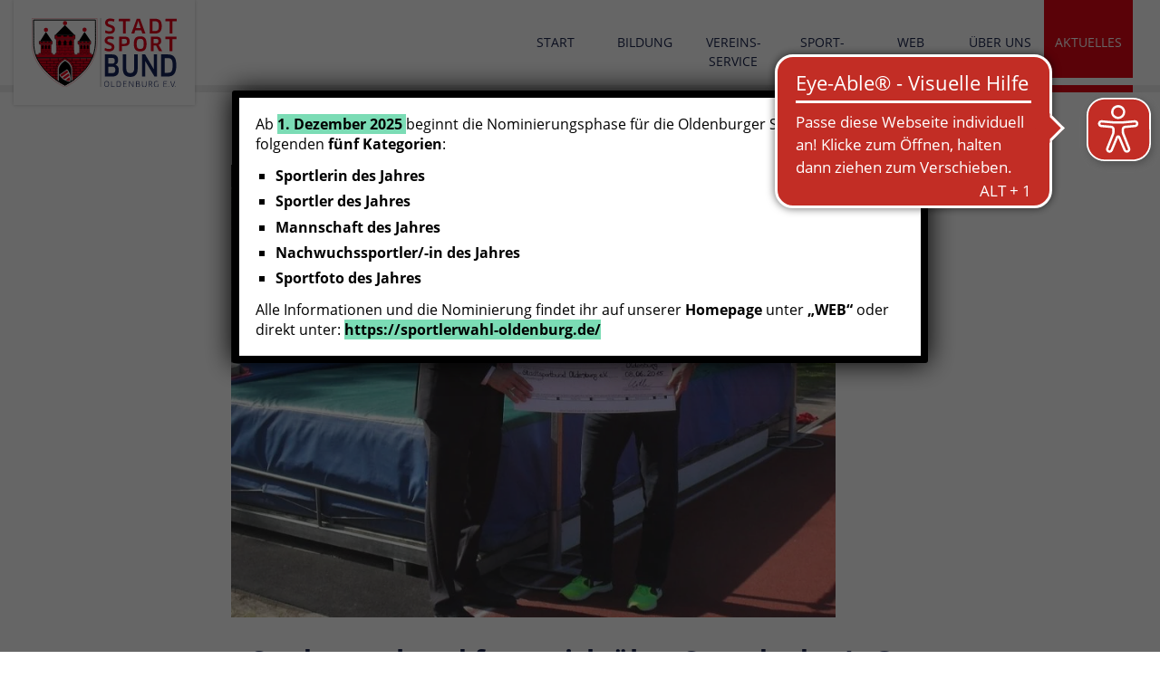

--- FILE ---
content_type: text/html; charset=UTF-8
request_url: https://ssb-oldenburg.de/aktuelles/stadtsportbund-freut-sich-ueber-spende-der-lzo-fuer-das-deutsche-sportabzeichen
body_size: 12290
content:
<!DOCTYPE html>
<html class="no-js" lang="de">
<head>
<script src='//ssb-oldenburg.de/wp-content/cache/wpfc-minified/q8mzo7yp/84ja4.js' type="text/javascript"></script>
<!-- <script async src="https://cdn.eye-able.com/configs/ssb-oldenburg.de.js"></script> -->
<script async src="https://cdn.eye-able.com/public/js/eyeAble.js"></script>
<script data-borlabs-cookie-script-blocker-id='microsoft-clarity-universal' type="text/template">
(function(c,l,a,r,i,t,y){
c[a]=c[a]||function(){(c[a].q=c[a].q||[]).push(arguments)};
t=l.createElement(r);t.async=1;t.src="https://www.clarity.ms/tag/"+i;
y=l.getElementsByTagName(r)[0];y.parentNode.insertBefore(t,y);
})(window, document, "clarity", "script", "s122inb1cj");
</script>
<script>
// replace no-js with js in html element
(function(h){
h.className = h.className.replace(/\bno-js\b/i, 'js');
})(document.documentElement);
</script>
<meta name="referrer" content="no-referrer">
<meta charset="UTF-8">
<meta name="viewport" content="width=device-width, initial-scale=1">
<!-- Instruct Internet Explorer to use its latest rendering engine -->
<meta http-equiv="x-ua-compatible" content="ie=edge">
<title>Stadtsportbund freut sich über Spende der LzO für das Deutsche Sportabzeichen &laquo; Stadtsportbund Oldenburg e.V.</title>
<meta name="description" content="">
<meta name='robots' content='max-image-preview:large' />
<link rel="alternate" title="oEmbed (JSON)" type="application/json+oembed" href="https://ssb-oldenburg.de/wp-json/oembed/1.0/embed?url=https%3A%2F%2Fssb-oldenburg.de%2Faktuelles%2Fstadtsportbund-freut-sich-ueber-spende-der-lzo-fuer-das-deutsche-sportabzeichen" />
<link rel="alternate" title="oEmbed (XML)" type="text/xml+oembed" href="https://ssb-oldenburg.de/wp-json/oembed/1.0/embed?url=https%3A%2F%2Fssb-oldenburg.de%2Faktuelles%2Fstadtsportbund-freut-sich-ueber-spende-der-lzo-fuer-das-deutsche-sportabzeichen&#038;format=xml" />
<style id='wp-img-auto-sizes-contain-inline-css' type='text/css'>
img:is([sizes=auto i],[sizes^="auto," i]){contain-intrinsic-size:3000px 1500px}
/*# sourceURL=wp-img-auto-sizes-contain-inline-css */
</style>
<style id='wp-block-library-inline-css' type='text/css'>
:root{--wp-block-synced-color:#7a00df;--wp-block-synced-color--rgb:122,0,223;--wp-bound-block-color:var(--wp-block-synced-color);--wp-editor-canvas-background:#ddd;--wp-admin-theme-color:#007cba;--wp-admin-theme-color--rgb:0,124,186;--wp-admin-theme-color-darker-10:#006ba1;--wp-admin-theme-color-darker-10--rgb:0,107,160.5;--wp-admin-theme-color-darker-20:#005a87;--wp-admin-theme-color-darker-20--rgb:0,90,135;--wp-admin-border-width-focus:2px}@media (min-resolution:192dpi){:root{--wp-admin-border-width-focus:1.5px}}.wp-element-button{cursor:pointer}:root .has-very-light-gray-background-color{background-color:#eee}:root .has-very-dark-gray-background-color{background-color:#313131}:root .has-very-light-gray-color{color:#eee}:root .has-very-dark-gray-color{color:#313131}:root .has-vivid-green-cyan-to-vivid-cyan-blue-gradient-background{background:linear-gradient(135deg,#00d084,#0693e3)}:root .has-purple-crush-gradient-background{background:linear-gradient(135deg,#34e2e4,#4721fb 50%,#ab1dfe)}:root .has-hazy-dawn-gradient-background{background:linear-gradient(135deg,#faaca8,#dad0ec)}:root .has-subdued-olive-gradient-background{background:linear-gradient(135deg,#fafae1,#67a671)}:root .has-atomic-cream-gradient-background{background:linear-gradient(135deg,#fdd79a,#004a59)}:root .has-nightshade-gradient-background{background:linear-gradient(135deg,#330968,#31cdcf)}:root .has-midnight-gradient-background{background:linear-gradient(135deg,#020381,#2874fc)}:root{--wp--preset--font-size--normal:16px;--wp--preset--font-size--huge:42px}.has-regular-font-size{font-size:1em}.has-larger-font-size{font-size:2.625em}.has-normal-font-size{font-size:var(--wp--preset--font-size--normal)}.has-huge-font-size{font-size:var(--wp--preset--font-size--huge)}.has-text-align-center{text-align:center}.has-text-align-left{text-align:left}.has-text-align-right{text-align:right}.has-fit-text{white-space:nowrap!important}#end-resizable-editor-section{display:none}.aligncenter{clear:both}.items-justified-left{justify-content:flex-start}.items-justified-center{justify-content:center}.items-justified-right{justify-content:flex-end}.items-justified-space-between{justify-content:space-between}.screen-reader-text{border:0;clip-path:inset(50%);height:1px;margin:-1px;overflow:hidden;padding:0;position:absolute;width:1px;word-wrap:normal!important}.screen-reader-text:focus{background-color:#ddd;clip-path:none;color:#444;display:block;font-size:1em;height:auto;left:5px;line-height:normal;padding:15px 23px 14px;text-decoration:none;top:5px;width:auto;z-index:100000}html :where(.has-border-color){border-style:solid}html :where([style*=border-top-color]){border-top-style:solid}html :where([style*=border-right-color]){border-right-style:solid}html :where([style*=border-bottom-color]){border-bottom-style:solid}html :where([style*=border-left-color]){border-left-style:solid}html :where([style*=border-width]){border-style:solid}html :where([style*=border-top-width]){border-top-style:solid}html :where([style*=border-right-width]){border-right-style:solid}html :where([style*=border-bottom-width]){border-bottom-style:solid}html :where([style*=border-left-width]){border-left-style:solid}html :where(img[class*=wp-image-]){height:auto;max-width:100%}:where(figure){margin:0 0 1em}html :where(.is-position-sticky){--wp-admin--admin-bar--position-offset:var(--wp-admin--admin-bar--height,0px)}@media screen and (max-width:600px){html :where(.is-position-sticky){--wp-admin--admin-bar--position-offset:0px}}
/*# sourceURL=wp-block-library-inline-css */
</style><style id='global-styles-inline-css' type='text/css'>
:root{--wp--preset--aspect-ratio--square: 1;--wp--preset--aspect-ratio--4-3: 4/3;--wp--preset--aspect-ratio--3-4: 3/4;--wp--preset--aspect-ratio--3-2: 3/2;--wp--preset--aspect-ratio--2-3: 2/3;--wp--preset--aspect-ratio--16-9: 16/9;--wp--preset--aspect-ratio--9-16: 9/16;--wp--preset--color--black: #000000;--wp--preset--color--cyan-bluish-gray: #abb8c3;--wp--preset--color--white: #ffffff;--wp--preset--color--pale-pink: #f78da7;--wp--preset--color--vivid-red: #cf2e2e;--wp--preset--color--luminous-vivid-orange: #ff6900;--wp--preset--color--luminous-vivid-amber: #fcb900;--wp--preset--color--light-green-cyan: #7bdcb5;--wp--preset--color--vivid-green-cyan: #00d084;--wp--preset--color--pale-cyan-blue: #8ed1fc;--wp--preset--color--vivid-cyan-blue: #0693e3;--wp--preset--color--vivid-purple: #9b51e0;--wp--preset--gradient--vivid-cyan-blue-to-vivid-purple: linear-gradient(135deg,rgb(6,147,227) 0%,rgb(155,81,224) 100%);--wp--preset--gradient--light-green-cyan-to-vivid-green-cyan: linear-gradient(135deg,rgb(122,220,180) 0%,rgb(0,208,130) 100%);--wp--preset--gradient--luminous-vivid-amber-to-luminous-vivid-orange: linear-gradient(135deg,rgb(252,185,0) 0%,rgb(255,105,0) 100%);--wp--preset--gradient--luminous-vivid-orange-to-vivid-red: linear-gradient(135deg,rgb(255,105,0) 0%,rgb(207,46,46) 100%);--wp--preset--gradient--very-light-gray-to-cyan-bluish-gray: linear-gradient(135deg,rgb(238,238,238) 0%,rgb(169,184,195) 100%);--wp--preset--gradient--cool-to-warm-spectrum: linear-gradient(135deg,rgb(74,234,220) 0%,rgb(151,120,209) 20%,rgb(207,42,186) 40%,rgb(238,44,130) 60%,rgb(251,105,98) 80%,rgb(254,248,76) 100%);--wp--preset--gradient--blush-light-purple: linear-gradient(135deg,rgb(255,206,236) 0%,rgb(152,150,240) 100%);--wp--preset--gradient--blush-bordeaux: linear-gradient(135deg,rgb(254,205,165) 0%,rgb(254,45,45) 50%,rgb(107,0,62) 100%);--wp--preset--gradient--luminous-dusk: linear-gradient(135deg,rgb(255,203,112) 0%,rgb(199,81,192) 50%,rgb(65,88,208) 100%);--wp--preset--gradient--pale-ocean: linear-gradient(135deg,rgb(255,245,203) 0%,rgb(182,227,212) 50%,rgb(51,167,181) 100%);--wp--preset--gradient--electric-grass: linear-gradient(135deg,rgb(202,248,128) 0%,rgb(113,206,126) 100%);--wp--preset--gradient--midnight: linear-gradient(135deg,rgb(2,3,129) 0%,rgb(40,116,252) 100%);--wp--preset--font-size--small: 13px;--wp--preset--font-size--medium: 20px;--wp--preset--font-size--large: 36px;--wp--preset--font-size--x-large: 42px;--wp--preset--spacing--20: 0.44rem;--wp--preset--spacing--30: 0.67rem;--wp--preset--spacing--40: 1rem;--wp--preset--spacing--50: 1.5rem;--wp--preset--spacing--60: 2.25rem;--wp--preset--spacing--70: 3.38rem;--wp--preset--spacing--80: 5.06rem;--wp--preset--shadow--natural: 6px 6px 9px rgba(0, 0, 0, 0.2);--wp--preset--shadow--deep: 12px 12px 50px rgba(0, 0, 0, 0.4);--wp--preset--shadow--sharp: 6px 6px 0px rgba(0, 0, 0, 0.2);--wp--preset--shadow--outlined: 6px 6px 0px -3px rgb(255, 255, 255), 6px 6px rgb(0, 0, 0);--wp--preset--shadow--crisp: 6px 6px 0px rgb(0, 0, 0);}:where(.is-layout-flex){gap: 0.5em;}:where(.is-layout-grid){gap: 0.5em;}body .is-layout-flex{display: flex;}.is-layout-flex{flex-wrap: wrap;align-items: center;}.is-layout-flex > :is(*, div){margin: 0;}body .is-layout-grid{display: grid;}.is-layout-grid > :is(*, div){margin: 0;}:where(.wp-block-columns.is-layout-flex){gap: 2em;}:where(.wp-block-columns.is-layout-grid){gap: 2em;}:where(.wp-block-post-template.is-layout-flex){gap: 1.25em;}:where(.wp-block-post-template.is-layout-grid){gap: 1.25em;}.has-black-color{color: var(--wp--preset--color--black) !important;}.has-cyan-bluish-gray-color{color: var(--wp--preset--color--cyan-bluish-gray) !important;}.has-white-color{color: var(--wp--preset--color--white) !important;}.has-pale-pink-color{color: var(--wp--preset--color--pale-pink) !important;}.has-vivid-red-color{color: var(--wp--preset--color--vivid-red) !important;}.has-luminous-vivid-orange-color{color: var(--wp--preset--color--luminous-vivid-orange) !important;}.has-luminous-vivid-amber-color{color: var(--wp--preset--color--luminous-vivid-amber) !important;}.has-light-green-cyan-color{color: var(--wp--preset--color--light-green-cyan) !important;}.has-vivid-green-cyan-color{color: var(--wp--preset--color--vivid-green-cyan) !important;}.has-pale-cyan-blue-color{color: var(--wp--preset--color--pale-cyan-blue) !important;}.has-vivid-cyan-blue-color{color: var(--wp--preset--color--vivid-cyan-blue) !important;}.has-vivid-purple-color{color: var(--wp--preset--color--vivid-purple) !important;}.has-black-background-color{background-color: var(--wp--preset--color--black) !important;}.has-cyan-bluish-gray-background-color{background-color: var(--wp--preset--color--cyan-bluish-gray) !important;}.has-white-background-color{background-color: var(--wp--preset--color--white) !important;}.has-pale-pink-background-color{background-color: var(--wp--preset--color--pale-pink) !important;}.has-vivid-red-background-color{background-color: var(--wp--preset--color--vivid-red) !important;}.has-luminous-vivid-orange-background-color{background-color: var(--wp--preset--color--luminous-vivid-orange) !important;}.has-luminous-vivid-amber-background-color{background-color: var(--wp--preset--color--luminous-vivid-amber) !important;}.has-light-green-cyan-background-color{background-color: var(--wp--preset--color--light-green-cyan) !important;}.has-vivid-green-cyan-background-color{background-color: var(--wp--preset--color--vivid-green-cyan) !important;}.has-pale-cyan-blue-background-color{background-color: var(--wp--preset--color--pale-cyan-blue) !important;}.has-vivid-cyan-blue-background-color{background-color: var(--wp--preset--color--vivid-cyan-blue) !important;}.has-vivid-purple-background-color{background-color: var(--wp--preset--color--vivid-purple) !important;}.has-black-border-color{border-color: var(--wp--preset--color--black) !important;}.has-cyan-bluish-gray-border-color{border-color: var(--wp--preset--color--cyan-bluish-gray) !important;}.has-white-border-color{border-color: var(--wp--preset--color--white) !important;}.has-pale-pink-border-color{border-color: var(--wp--preset--color--pale-pink) !important;}.has-vivid-red-border-color{border-color: var(--wp--preset--color--vivid-red) !important;}.has-luminous-vivid-orange-border-color{border-color: var(--wp--preset--color--luminous-vivid-orange) !important;}.has-luminous-vivid-amber-border-color{border-color: var(--wp--preset--color--luminous-vivid-amber) !important;}.has-light-green-cyan-border-color{border-color: var(--wp--preset--color--light-green-cyan) !important;}.has-vivid-green-cyan-border-color{border-color: var(--wp--preset--color--vivid-green-cyan) !important;}.has-pale-cyan-blue-border-color{border-color: var(--wp--preset--color--pale-cyan-blue) !important;}.has-vivid-cyan-blue-border-color{border-color: var(--wp--preset--color--vivid-cyan-blue) !important;}.has-vivid-purple-border-color{border-color: var(--wp--preset--color--vivid-purple) !important;}.has-vivid-cyan-blue-to-vivid-purple-gradient-background{background: var(--wp--preset--gradient--vivid-cyan-blue-to-vivid-purple) !important;}.has-light-green-cyan-to-vivid-green-cyan-gradient-background{background: var(--wp--preset--gradient--light-green-cyan-to-vivid-green-cyan) !important;}.has-luminous-vivid-amber-to-luminous-vivid-orange-gradient-background{background: var(--wp--preset--gradient--luminous-vivid-amber-to-luminous-vivid-orange) !important;}.has-luminous-vivid-orange-to-vivid-red-gradient-background{background: var(--wp--preset--gradient--luminous-vivid-orange-to-vivid-red) !important;}.has-very-light-gray-to-cyan-bluish-gray-gradient-background{background: var(--wp--preset--gradient--very-light-gray-to-cyan-bluish-gray) !important;}.has-cool-to-warm-spectrum-gradient-background{background: var(--wp--preset--gradient--cool-to-warm-spectrum) !important;}.has-blush-light-purple-gradient-background{background: var(--wp--preset--gradient--blush-light-purple) !important;}.has-blush-bordeaux-gradient-background{background: var(--wp--preset--gradient--blush-bordeaux) !important;}.has-luminous-dusk-gradient-background{background: var(--wp--preset--gradient--luminous-dusk) !important;}.has-pale-ocean-gradient-background{background: var(--wp--preset--gradient--pale-ocean) !important;}.has-electric-grass-gradient-background{background: var(--wp--preset--gradient--electric-grass) !important;}.has-midnight-gradient-background{background: var(--wp--preset--gradient--midnight) !important;}.has-small-font-size{font-size: var(--wp--preset--font-size--small) !important;}.has-medium-font-size{font-size: var(--wp--preset--font-size--medium) !important;}.has-large-font-size{font-size: var(--wp--preset--font-size--large) !important;}.has-x-large-font-size{font-size: var(--wp--preset--font-size--x-large) !important;}
/*# sourceURL=global-styles-inline-css */
</style>
<style id='classic-theme-styles-inline-css' type='text/css'>
/*! This file is auto-generated */
.wp-block-button__link{color:#fff;background-color:#32373c;border-radius:9999px;box-shadow:none;text-decoration:none;padding:calc(.667em + 2px) calc(1.333em + 2px);font-size:1.125em}.wp-block-file__button{background:#32373c;color:#fff;text-decoration:none}
/*# sourceURL=/wp-includes/css/classic-themes.min.css */
</style>
<!-- <link rel='stylesheet' id='wp-components-css' href='https://ssb-oldenburg.de/wp-includes/css/dist/components/style.min.css?ver=6.9' type='text/css' media='all' /> -->
<!-- <link rel='stylesheet' id='wp-preferences-css' href='https://ssb-oldenburg.de/wp-includes/css/dist/preferences/style.min.css?ver=6.9' type='text/css' media='all' /> -->
<!-- <link rel='stylesheet' id='wp-block-editor-css' href='https://ssb-oldenburg.de/wp-includes/css/dist/block-editor/style.min.css?ver=6.9' type='text/css' media='all' /> -->
<!-- <link rel='stylesheet' id='popup-maker-block-library-style-css' href='https://ssb-oldenburg.de/wp-content/plugins/popup-maker/dist/packages/block-library-style.css?ver=dbea705cfafe089d65f1' type='text/css' media='all' /> -->
<!-- <link rel='stylesheet' id='ssb_stylesheet-css' href='https://ssb-oldenburg.de/wp-content/themes/ssb-oldenburg/assets/css/style.css?ver=1763454443' type='text/css' media='all' /> -->
<!-- <link rel='stylesheet' id='borlabs-cookie-custom-css' href='https://ssb-oldenburg.de/wp-content/cache/borlabs-cookie/1/borlabs-cookie-1-de.css?ver=3.3.23-65' type='text/css' media='all' /> -->
<link rel="stylesheet" type="text/css" href="//ssb-oldenburg.de/wp-content/cache/wpfc-minified/6zsvufdh/84ja4.css" media="all"/>
<style id='wp-block-paragraph-inline-css' type='text/css'>
.is-small-text{font-size:.875em}.is-regular-text{font-size:1em}.is-large-text{font-size:2.25em}.is-larger-text{font-size:3em}.has-drop-cap:not(:focus):first-letter{float:left;font-size:8.4em;font-style:normal;font-weight:100;line-height:.68;margin:.05em .1em 0 0;text-transform:uppercase}body.rtl .has-drop-cap:not(:focus):first-letter{float:none;margin-left:.1em}p.has-drop-cap.has-background{overflow:hidden}:root :where(p.has-background){padding:1.25em 2.375em}:where(p.has-text-color:not(.has-link-color)) a{color:inherit}p.has-text-align-left[style*="writing-mode:vertical-lr"],p.has-text-align-right[style*="writing-mode:vertical-rl"]{rotate:180deg}
/*# sourceURL=https://ssb-oldenburg.de/wp-includes/blocks/paragraph/style.min.css */
</style>
<style id='wp-block-list-inline-css' type='text/css'>
ol,ul{box-sizing:border-box}:root :where(.wp-block-list.has-background){padding:1.25em 2.375em}
/*# sourceURL=https://ssb-oldenburg.de/wp-includes/blocks/list/style.min.css */
</style>
<!-- <link rel='stylesheet' id='popup-maker-site-css' href='//ssb-oldenburg.de/wp-content/uploads/pum/pum-site-styles.css?generated=1763990013&#038;ver=1.21.5' type='text/css' media='all' /> -->
<link rel="stylesheet" type="text/css" href="//ssb-oldenburg.de/wp-content/cache/wpfc-minified/dunmzxt4/84ja4.css" media="all"/>
<script src='//ssb-oldenburg.de/wp-content/cache/wpfc-minified/8vz7lc54/84ja4.js' type="text/javascript"></script>
<!-- <script type="text/javascript" async defer src="https://ssb-oldenburg.de/wp-includes/js/jquery/jquery.min.js?ver=3.7.1" id="jquery-core-js"></script> -->
<!-- <script type="text/javascript" async defer src="https://ssb-oldenburg.de/wp-includes/js/jquery/jquery-migrate.min.js?ver=3.4.1" id="jquery-migrate-js"></script> -->
<script data-no-optimize="1" data-no-minify="1" data-cfasync="false" nowprocket type="text/javascript" async defer src="https://ssb-oldenburg.de/wp-content/cache/borlabs-cookie/1/borlabs-cookie-config-de.json.js?ver=3.3.23-73" id="borlabs-cookie-config-js"></script>
<script data-no-optimize="1" data-no-minify="1" data-cfasync="false" nowprocket type="text/javascript" async defer src="https://ssb-oldenburg.de/wp-content/plugins/borlabs-cookie/assets/javascript/borlabs-cookie-prioritize.min.js?ver=3.3.23" id="borlabs-cookie-prioritize-js"></script>
<link rel="https://api.w.org/" href="https://ssb-oldenburg.de/wp-json/" /><link rel="alternate" title="JSON" type="application/json" href="https://ssb-oldenburg.de/wp-json/wp/v2/posts/264" /><link rel="EditURI" type="application/rsd+xml" title="RSD" href="https://ssb-oldenburg.de/xmlrpc.php?rsd" />
<meta name="generator" content="WordPress 6.9" />
<link rel="canonical" href="https://ssb-oldenburg.de/aktuelles/stadtsportbund-freut-sich-ueber-spende-der-lzo-fuer-das-deutsche-sportabzeichen" />
<link rel='shortlink' href='https://ssb-oldenburg.de/?p=264' />
<script type="text/javascript">
/* <![CDATA[ */
var isc_front_data =
{
caption_position : 'top-left',
}
/* ]]> */
</script>
<style>
.isc-source { position: relative; display: inline-block; line-height: initial; }
.wp-block-cover .isc-source { position: static; }
span.isc-source-text a { display: inline; color: #fff; }
</style>
<link rel="icon" href="https://ssb-oldenburg.de/wp-content/uploads/2025/03/cropped-favicon-32x32.png" sizes="32x32" />
<link rel="icon" href="https://ssb-oldenburg.de/wp-content/uploads/2025/03/cropped-favicon-192x192.png" sizes="192x192" />
<link rel="apple-touch-icon" href="https://ssb-oldenburg.de/wp-content/uploads/2025/03/cropped-favicon-180x180.png" />
<meta name="msapplication-TileImage" content="https://ssb-oldenburg.de/wp-content/uploads/2025/03/cropped-favicon-270x270.png" />
<!-- Favicons -->
<link rel="apple-touch-icon" sizes="180x180" href="https://ssb-oldenburg.de/wp-content/themes/ssb-oldenburg/assets/favicons/apple-touch-icon.png">
<link rel="icon" type="image/png" sizes="32x32" href="https://ssb-oldenburg.de/wp-content/themes/ssb-oldenburg/assets/favicons/favicon-32x32.png">
<link rel="icon" type="image/png" sizes="16x16" href="https://ssb-oldenburg.de/wp-content/themes/ssb-oldenburg/assets/favicons/favicon-16x16.png">
<link rel="manifest" href="https://ssb-oldenburg.de/wp-content/themes/ssb-oldenburg/assets/favicons/site.webmanifest">
<meta name="theme-color" content="#e30613">
</head>
<body class="wp-singular post-template-default single single-post postid-264 single-format-standard wp-theme-ssb-oldenburg">
<header class="c-header">
<div class="row">
<div class="columns  u-clearfix">
<div class="c-header__logo">
<a href="https://ssb-oldenburg.de">
<img src="https://ssb-oldenburg.de/wp-content/uploads/2018/06/logo-stadtsportbund-oldenburg-ev.svg?v=1763454449" class="" alt="" decoding="async" />                        </a>
</div>
<button class="c-header__btn  js-nav-open">
<svg class="c-icon"><use xlink:href="https://ssb-oldenburg.de/wp-content/themes/ssb-oldenburg/assets/svg/icons.svg#icon-menu"></use></svg>                    </button>
<nav class="c-navigation  js-nav">
<ul class="c-navigation__list u-clearfix"><li class="menu-item menu-item-type-post_type menu-item-object-page menu-item-home -top menu-item-5871 c-navigation__item"><a href="https://ssb-oldenburg.de/" class="c-navigation__link -top">Start</a></li>
<li class="menu-item menu-item-type-post_type menu-item-object-page -top menu-item-1511 c-navigation__item"><a href="https://ssb-oldenburg.de/bildung" class="c-navigation__link -top">Bildung</a></li>
<li class="menu-item menu-item-type-post_type menu-item-object-page menu-item-has-children -top menu-item-1510 c-navigation__item"><a href="https://ssb-oldenburg.de/vereinsservice" class="c-navigation__link -top">Vereins­service</a><button class="c-navigation__trigger  js-submenu-trigger"><svg class="c-icon"><use xlink:href="https://ssb-oldenburg.de/wp-content/themes/ssb-oldenburg/assets/svg/icons.svg#icon-keyboard_arrow_down"></use></svg></button>
<ul class="sub-menu c-navigation__submenu">
<li class="menu-item menu-item-type-post_type menu-item-object-page menu-item-1515 c-navigation__item"><a href="https://ssb-oldenburg.de/vereinsservice/ehrenamt" class="c-navigation__link">Ehrenamt</a></li>
<li class="menu-item menu-item-type-post_type menu-item-object-page menu-item-2841 c-navigation__item"><a href="https://ssb-oldenburg.de/vereinsservice/schutz-vor-sexualisierter-gewalt" class="c-navigation__link">Sport, ja sicher</a></li>
<li class="menu-item menu-item-type-post_type menu-item-object-page menu-item-3909 c-navigation__item"><a href="https://ssb-oldenburg.de/vereinsservice/teilhabe-im-sport" class="c-navigation__link">Spaß und Sport in Deinem Verein vor Ort</a></li>
<li class="menu-item menu-item-type-post_type menu-item-object-page menu-item-1514 c-navigation__item"><a href="https://ssb-oldenburg.de/vereinsservice/schule-und-sportverein" class="c-navigation__link">Schule und Sportverein</a></li>
<li class="menu-item menu-item-type-post_type menu-item-object-page menu-item-1513 c-navigation__item"><a href="https://ssb-oldenburg.de/vereinsservice/foerderwesen" class="c-navigation__link">Förderwesen</a></li>
<li class="menu-item menu-item-type-post_type menu-item-object-page menu-item-1512 c-navigation__item"><a href="https://ssb-oldenburg.de/vereinsservice/sportbuero" class="c-navigation__link">Sportbüro</a></li>
<li class="menu-item menu-item-type-custom menu-item-object-custom menu-item-2500 c-navigation__item"><a target="_blank" href="https://www.sportregion-aow.de/" class="c-navigation__link">Sportregion</a></li>
</ul>
</li>
<li class="menu-item menu-item-type-post_type menu-item-object-page menu-item-has-children -top menu-item-1533 c-navigation__item"><a href="https://ssb-oldenburg.de/sportjugend-ol" class="c-navigation__link -top">Sport­jugend</a><button class="c-navigation__trigger  js-submenu-trigger"><svg class="c-icon"><use xlink:href="https://ssb-oldenburg.de/wp-content/themes/ssb-oldenburg/assets/svg/icons.svg#icon-keyboard_arrow_down"></use></svg></button>
<ul class="sub-menu c-navigation__submenu">
<li class="menu-item menu-item-type-post_type menu-item-object-page menu-item-6609 c-navigation__item"><a href="https://ssb-oldenburg.de/sportjugend-ol/ausbildung" class="c-navigation__link">Ausbildung</a></li>
<li class="menu-item menu-item-type-post_type menu-item-object-page menu-item-1535 c-navigation__item"><a href="https://ssb-oldenburg.de/sportjugend-ol/foerdermittel" class="c-navigation__link">Fördermittel</a></li>
<li class="menu-item menu-item-type-post_type menu-item-object-page menu-item-1534 c-navigation__item"><a href="https://ssb-oldenburg.de/sportjugend-ol/jugendordnung" class="c-navigation__link">Jugendordnung</a></li>
<li class="menu-item menu-item-type-post_type menu-item-object-page menu-item-1537 c-navigation__item"><a href="https://ssb-oldenburg.de/sportjugend-ol/juniorteam" class="c-navigation__link">Juniorteam</a></li>
<li class="menu-item menu-item-type-post_type menu-item-object-page menu-item-1538 c-navigation__item"><a href="https://ssb-oldenburg.de/sportjugend-ol/vorstand" class="c-navigation__link">Vorstand</a></li>
</ul>
</li>
<li class="menu-item menu-item-type-custom menu-item-object-custom menu-item-has-children -top menu-item-6583 c-navigation__item"><a href="#" class="c-navigation__link -top">Web</a><button class="c-navigation__trigger  js-submenu-trigger"><svg class="c-icon"><use xlink:href="https://ssb-oldenburg.de/wp-content/themes/ssb-oldenburg/assets/svg/icons.svg#icon-keyboard_arrow_down"></use></svg></button>
<ul class="sub-menu c-navigation__submenu">
<li class="menu-item menu-item-type-custom menu-item-object-custom menu-item-7394 c-navigation__item"><a target="_blank" href="https://fachtag-oldenburg.de" class="c-navigation__link">Fachtag Oldenburg</a></li>
<li class="menu-item menu-item-type-custom menu-item-object-custom menu-item-6582 c-navigation__item"><a target="_blank" href="https://sportlerwahl-oldenburg.de/" class="c-navigation__link">Sportlerwahl Oldenburg</a></li>
<li class="menu-item menu-item-type-custom menu-item-object-custom menu-item-5857 c-navigation__item"><a target="_blank" href="https://sportsommer.de" class="c-navigation__link">Oldenburger Sport­sommer</a></li>
<li class="menu-item menu-item-type-custom menu-item-object-custom menu-item-5858 c-navigation__item"><a target="_blank" href="https://www.vereinskompass.de" class="c-navigation__link">Vereins­kompass</a></li>
</ul>
</li>
<li class="menu-item menu-item-type-post_type menu-item-object-page menu-item-has-children -top menu-item-5875 c-navigation__item"><a href="https://ssb-oldenburg.de/ssb-oldenburg" class="c-navigation__link -top">Über uns</a><button class="c-navigation__trigger  js-submenu-trigger"><svg class="c-icon"><use xlink:href="https://ssb-oldenburg.de/wp-content/themes/ssb-oldenburg/assets/svg/icons.svg#icon-keyboard_arrow_down"></use></svg></button>
<ul class="sub-menu c-navigation__submenu">
<li class="menu-item menu-item-type-post_type menu-item-object-page menu-item-1509 c-navigation__item"><a href="https://ssb-oldenburg.de/ssb-oldenburg/leitbild" class="c-navigation__link">Leitbild</a></li>
<li class="menu-item menu-item-type-post_type menu-item-object-page menu-item-1508 c-navigation__item"><a href="https://ssb-oldenburg.de/ssb-oldenburg/team" class="c-navigation__link">Team</a></li>
<li class="menu-item menu-item-type-post_type menu-item-object-page menu-item-2679 c-navigation__item"><a href="https://ssb-oldenburg.de/ssb-oldenburg/termine" class="c-navigation__link">Termine</a></li>
<li class="menu-item menu-item-type-post_type menu-item-object-page menu-item-1516 c-navigation__item"><a href="https://ssb-oldenburg.de/ssb-projekte" class="c-navigation__link">Projekte</a></li>
</ul>
</li>
<li class="menu-item menu-item-type-taxonomy menu-item-object-category current-post-ancestor current-menu-parent current-post-parent -top menu-item-1930 c-navigation__item"><a href="https://ssb-oldenburg.de/aktuelles" class="c-navigation__link -top">Aktuelles</a></li>
</ul>                    </nav>
</div>
</div>
</header>
<div id="cookie_notice_accepted"></div>
<div id="cookie_notice_container"></div>
<div class="o-island u-single-post">
<div class="row">
<div class="large-12 columns">
<img width="667" height="500" src="https://ssb-oldenburg.de/wp-content/uploads/2015/06/SpendeLzO08062015-800x600.jpg" class="attachment-gallery size-gallery wp-post-image" alt="SpendeLzO08062015" decoding="async" fetchpriority="high" />
<div class="c-single">
<header class="c-single__header">
<ul class="c-single__categories">
</ul>
<h1 class="c-single__title  beta">Stadtsportbund freut sich über Spende der LzO für das Deutsche Sportabzeichen</h1>
<time class="c-post__time">8. Juni 2015</time>
</header>
<p>Zum 5. Mal initiiert der Stadtsportbund mit Unterstützung der LzO einen Sportabzeichenwettbewerb an den Oldenburger Schulen (Klassen 3 &#8211; 8) zur Jugendförderung im Bereich Breitensport.</p>
<p><span id="more-264"></span></p>
<p>Der Wettbewerb findet unter Mitwirkung der Lehrer statt. Frank Vehren, Beauftragter für das Deutsche Sportabzeichen und Vorstandsmitglied für Sportentwicklung, übernimmt die Leitung. Die <strong>LzO</strong> spendet für den Wettbewerb <strong>1.000 Euro</strong> aus den Erträgen der Lotterie „Sparen+Gewinnen“. Dieser Betrag wird als Preisgeld für die drei Gewinnerklassen des Wettbewerbes ausgeschrieben. Einreichungsfrist der Ergebnislisten war am 05. Juni 2015. Die Geschäftsstelle wertet fleißig die eingereichten Unterlagen aus. Mehr verrät Herr Vehren nicht, jedoch kann sich zum Beispiel der <strong>Sieger auf 500 Euro Preisgeld für die Klassenkasse</strong> freuen. Er bedankt sich bei der LzO für die Unterstützung.</p>
<p>Anlass für die Spende ist die seit 1. Januar 2008 bestehende Partnerschaft zwischen der Sparkassen-Finanzgruppe und dem Deutschen Olympischen Sportbund (DOSB). Sie erklärt die Sparkassen zu „Offiziellen Förderern des Breitensports“. Im Rahmen dieser sportlichen Kooperation möchte die LzO den olympischen Gedanken auch weiterhin in ihre heimische Region tragen. „Sport fördern bedeutet Standorte lebenswert machen und den Zusammenhalt in der Gesellschaft dauerhaft stärken“, so Christian Köhler Regionaldirektor Privatkunden der LzO Oldenburg. Ziel dieser Förderung ist es, dass künftig noch mehr Sportbegeisterte zur Teilnahme am Deutschen Sportabzeichen gewonnen werden können.</p>
<p>Der <strong>Stadtsportbund</strong> unterstützt jeden Sportbegeisterten ab dem 6. Lebensjahr –<strong> auch ohne Vereinszugehörigkeit</strong> – kostenlos für das Abzeichen zu trainieren und dieses abzulegen. In diesem besonderen Projektjahr sogar mit 30 zusätzlichen Trainingsterminen.</p>
<p><em>(Bildquelle: SSB)</em></p>
</div>
</div>
<div class="large-12 columns u-single-post__meta">
<div class="u-horiz-line"></div>
</div>
<div class="large-12 columns">
<div class="c-single__prevnext">
<div class="linkContainer">
<span class="arrow arrow-left">&laquo;</span>
<a href="https://ssb-oldenburg.de/aktuelles/informationsaustausch-kooperationen-schule-und-sportverein-11-05-2015" rel="prev">Informationsaustausch Kooperationen Schule und Sportverein 11.05.2015</a> 
</div>
<div style="width: 20px;"></div>
<div class="linkContainer linkContainer-right">
<a href="https://ssb-oldenburg.de/aktuelles/oldenburger-projekt-startet-durch-und-erhaelt-bundesweite-aufmerksamkeit" rel="next">Oldenburger Projekt startet durch und erhält bundesweite Aufmerksamkeit</a>                    <span class="arrow arrow-right">&raquo;</span>
</div>
</div>
</div>
</div>
</div>
        <footer class="c-footer">
<div class="row  o-island">
<div class="large-4 columns">
<h2 class="c-footer__title  gamma">Öffnungszeiten</h2>
<div class="c-footer__text">
<p><strong>Montag, Dienstag, Mittwoch</strong><br />
08.30 &#8211; 12.30 Uhr, 13.00 &#8211; 15.00 Uhr<br />
<strong>Donnerstag</strong> 15.00 &#8211; 18.00 Uhr<br />
<strong>Freitag</strong> 08.30 &#8211; 12.30 Uhr</p>
<p><strong>Weitere Termine</strong> Mo. – Fr. bis 18:00 Uhr<br />
<strong>nach vorheriger Vereinbarung möglich.</strong></p>
<p><strong><span style="text-decoration: underline">Sportabzeichen</span> &#8211; Bearbeitung und Urkunden-Abholung</strong><br />
<strong>Montag und Mittwoch: </strong>8:30 bis 16:00 Uhr (bitte beachten: Mittagspause ca. 12:30 bis 13:15 Uhr)</p>
<p><strong>Dienstag</strong>: 8:30 Uhr bis 15:00 Uhr (bitte beachten: Mittagspause ca. 12:30 bis 13:15 Uhr)</p>
<p><strong>Donnerstag</strong> 8:30 bis 12:30 Uhr und 15.00 bis 18.00 Uhr</p>
</div>
</div>
<div class="large-4 columns">
<h2 class="c-footer__title  gamma">Kontakt</h2>
<div class="c-footer__text">
<p><strong>Stadtsportbund Oldenburg e.V.</strong></p>
<p>Peterstraße 1, 26121 Oldenburg</p>
<p> <strong>Telefon</strong> 0441 15384<br />
<strong>E-Mail</strong> <a href="mailto:info@ssb-oldenburg.de">info@ssb-oldenburg.de</a></p>
</div>
</div>
<div class="large-4 columns">
<h2 class="c-footer__title  gamma">Navigation</h2>
<div class="c-footer__text">
<ul class="c-footerNav u-clearfix"><li class="menu-item menu-item-type-post_type menu-item-object-page menu-item-home -top menu-item-5871 c-footerNav__item"><a href="https://ssb-oldenburg.de/" class="c-footerNav__link -top">Start</a></li>
<li class="menu-item menu-item-type-post_type menu-item-object-page -top menu-item-1511 c-footerNav__item"><a href="https://ssb-oldenburg.de/bildung" class="c-footerNav__link -top">Bildung</a></li>
<li class="menu-item menu-item-type-post_type menu-item-object-page -top menu-item-1510 c-footerNav__item"><a href="https://ssb-oldenburg.de/vereinsservice" class="c-footerNav__link -top">Vereins­service</a></li>
<li class="menu-item menu-item-type-post_type menu-item-object-page -top menu-item-1533 c-footerNav__item"><a href="https://ssb-oldenburg.de/sportjugend-ol" class="c-footerNav__link -top">Sport­jugend</a></li>
<li class="menu-item menu-item-type-custom menu-item-object-custom -top menu-item-6583 c-footerNav__item"><a href="#" class="c-footerNav__link -top">Web</a></li>
<li class="menu-item menu-item-type-post_type menu-item-object-page -top menu-item-5875 c-footerNav__item"><a href="https://ssb-oldenburg.de/ssb-oldenburg" class="c-footerNav__link -top">Über uns</a></li>
<li class="menu-item menu-item-type-taxonomy menu-item-object-category current-post-ancestor current-menu-parent current-post-parent -top menu-item-1930 c-footerNav__item"><a href="https://ssb-oldenburg.de/aktuelles" class="c-footerNav__link -top">Aktuelles</a></li>
</ul>                    </div>
</div>
</div>
<div class="c-footer__bottom">
<div class="row">
<div class="medium-6 columns">
<p>&copy; 2026 Stadtsportbund Oldenburg e.V. | All rights reserved</p>
</div>
<div class="medium-6 columns">
<ul class="c-footer__menu  c-horzList"><li class="menu-item menu-item-type-custom menu-item-object-custom -top menu-item-6689"><a href="https://ssb-oldenburg.de/page-sitemap.xml">Sitemap</a></li>
<li class="menu-item menu-item-type-post_type menu-item-object-page -top menu-item-1695"><a href="https://ssb-oldenburg.de/impressum">Impressum</a></li>
<li class="menu-item menu-item-type-post_type menu-item-object-page -top menu-item-1694"><a href="https://ssb-oldenburg.de/datenschutz">Datenschutz</a></li>
</ul>                    </div>
</div>
</div>
</footer>
<!-- <div class="c-cookie" id="cookie_notice_container" style="display: none;">
<p>
Um unsere Webseite für Sie optimal zu gestalten und fortlaufend verbessern zu
können, verwenden wir Cookies. Durch die weitere Nutzung der Webseite stimmen
Sie der Verwendung von Cookies zu. Weitere Informationen zu Cookies erhalten
Sie in unserer <a href="">Datenschutzerklärung</a>. &nbsp;<button class="c-btn" id="cookie_notice_accepted">Okay</button>
</p>
</div> -->
<script type="speculationrules">
{"prefetch":[{"source":"document","where":{"and":[{"href_matches":"/*"},{"not":{"href_matches":["/wp-*.php","/wp-admin/*","/wp-content/uploads/*","/wp-content/*","/wp-content/plugins/*","/wp-content/themes/ssb-oldenburg/*","/*\\?(.+)"]}},{"not":{"selector_matches":"a[rel~=\"nofollow\"]"}},{"not":{"selector_matches":".no-prefetch, .no-prefetch a"}}]},"eagerness":"conservative"}]}
</script>
<div 
id="pum-7359" 
role="dialog" 
aria-modal="false"
class="pum pum-overlay pum-theme-6084 pum-theme-lightbox popmake-overlay auto_open click_open" 
data-popmake="{&quot;id&quot;:7359,&quot;slug&quot;:&quot;oldenburger-sportlerwahlen-2025-jetzt-nominieren&quot;,&quot;theme_id&quot;:6084,&quot;cookies&quot;:[{&quot;event&quot;:&quot;on_popup_close&quot;,&quot;settings&quot;:{&quot;name&quot;:&quot;pum-7359&quot;,&quot;key&quot;:&quot;&quot;,&quot;session&quot;:false,&quot;path&quot;:&quot;1&quot;,&quot;time&quot;:&quot;1 month&quot;}}],&quot;triggers&quot;:[{&quot;type&quot;:&quot;auto_open&quot;,&quot;settings&quot;:{&quot;cookie_name&quot;:[&quot;pum-7359&quot;],&quot;delay&quot;:&quot;500&quot;}},{&quot;type&quot;:&quot;click_open&quot;,&quot;settings&quot;:{&quot;extra_selectors&quot;:&quot;&quot;,&quot;cookie_name&quot;:null}}],&quot;mobile_disabled&quot;:null,&quot;tablet_disabled&quot;:null,&quot;meta&quot;:{&quot;display&quot;:{&quot;stackable&quot;:false,&quot;overlay_disabled&quot;:false,&quot;scrollable_content&quot;:false,&quot;disable_reposition&quot;:false,&quot;size&quot;:&quot;medium&quot;,&quot;responsive_min_width&quot;:&quot;0%&quot;,&quot;responsive_min_width_unit&quot;:false,&quot;responsive_max_width&quot;:&quot;100%&quot;,&quot;responsive_max_width_unit&quot;:false,&quot;custom_width&quot;:&quot;640px&quot;,&quot;custom_width_unit&quot;:false,&quot;custom_height&quot;:&quot;380px&quot;,&quot;custom_height_unit&quot;:false,&quot;custom_height_auto&quot;:false,&quot;location&quot;:&quot;center top&quot;,&quot;position_from_trigger&quot;:false,&quot;position_top&quot;:&quot;100&quot;,&quot;position_left&quot;:&quot;0&quot;,&quot;position_bottom&quot;:&quot;0&quot;,&quot;position_right&quot;:&quot;0&quot;,&quot;position_fixed&quot;:false,&quot;animation_type&quot;:&quot;fade&quot;,&quot;animation_speed&quot;:&quot;350&quot;,&quot;animation_origin&quot;:&quot;center top&quot;,&quot;overlay_zindex&quot;:false,&quot;zindex&quot;:&quot;1999999999&quot;},&quot;close&quot;:{&quot;text&quot;:&quot;&quot;,&quot;button_delay&quot;:&quot;0&quot;,&quot;overlay_click&quot;:false,&quot;esc_press&quot;:false,&quot;f4_press&quot;:false},&quot;click_open&quot;:[]}}">
<div id="popmake-7359" class="pum-container popmake theme-6084 pum-responsive pum-responsive-medium responsive size-medium">
<div class="pum-content popmake-content" tabindex="0">
<p>Ab <mark style="background-color:#7bdcb5" class="has-inline-color"><strong>1. Dezember 2025</strong> </mark>beginnt die Nominierungsphase für die Oldenburger Sportlerwahlen in folgenden <strong>fünf Kategorien</strong>:</p>
<ul class="wp-block-list">
<li><strong>Sportlerin des Jahres</strong></li>
<li><strong>Sportler des Jahres</strong></li>
<li><strong>Mannschaft des Jahres</strong></li>
<li><strong>Nachwuchssportler/-in des Jahres</strong></li>
<li><strong>Sportfoto des Jahres</strong></li>
</ul>
<p>Alle Informationen und die Nominierung findet ihr auf unserer <strong>Homepage</strong> unter <strong>„WEB“</strong> oder direkt unter: <a href="https://sportlerwahl-oldenburg.de/"><strong><mark style="background-color:#7bdcb5" class="has-inline-color has-black-color">https://sportlerwahl-oldenburg.de/</mark></strong></a></p>
</div>
<button type="button" class="pum-close popmake-close" aria-label="Schließen">
&times;			</button>
</div>
</div>
<script type="module" src="https://ssb-oldenburg.de/wp-content/plugins/borlabs-cookie/assets/javascript/borlabs-cookie.min.js?ver=3.3.23" id="borlabs-cookie-core-js-module" data-cfasync="false" data-no-minify="1" data-no-optimize="1"></script>
<!--googleoff: all--><div data-nosnippet data-borlabs-cookie-consent-required='true' id='BorlabsCookieBox'></div><div id='BorlabsCookieWidget' class='brlbs-cmpnt-container'></div><!--googleon: all--><script type="text/javascript" async defer src="https://ssb-oldenburg.de/wp-content/themes/ssb-oldenburg/assets/js/scripts.js?ver=1763454443" id="ssb_scripts-js"></script>
<script type="text/javascript" async defer src="https://ssb-oldenburg.de/wp-content/plugins/image-source-control-isc/public/assets/js/captions.js?ver=2.8.0" id="isc_caption-js"></script>
<script type="text/javascript" async defer src="https://ssb-oldenburg.de/wp-includes/js/jquery/ui/core.min.js?ver=1.13.3" id="jquery-ui-core-js"></script>
<script type="text/javascript" async defer src="https://ssb-oldenburg.de/wp-includes/js/dist/hooks.min.js?ver=dd5603f07f9220ed27f1" id="wp-hooks-js"></script>
<script type="text/javascript" id="popup-maker-site-js-extra">
/* <![CDATA[ */
var pum_vars = {"version":"1.21.5","pm_dir_url":"https://ssb-oldenburg.de/wp-content/plugins/popup-maker/","ajaxurl":"https://ssb-oldenburg.de/wp-admin/admin-ajax.php","restapi":"https://ssb-oldenburg.de/wp-json/pum/v1","rest_nonce":null,"default_theme":"6083","debug_mode":"","disable_tracking":"","home_url":"/","message_position":"top","core_sub_forms_enabled":"1","popups":[],"cookie_domain":"","analytics_enabled":"1","analytics_route":"analytics","analytics_api":"https://ssb-oldenburg.de/wp-json/pum/v1"};
var pum_sub_vars = {"ajaxurl":"https://ssb-oldenburg.de/wp-admin/admin-ajax.php","message_position":"top"};
var pum_popups = {"pum-7359":{"triggers":[{"type":"auto_open","settings":{"cookie_name":["pum-7359"],"delay":"500"}}],"cookies":[{"event":"on_popup_close","settings":{"name":"pum-7359","key":"","session":false,"path":"1","time":"1 month"}}],"disable_on_mobile":false,"disable_on_tablet":false,"atc_promotion":null,"explain":null,"type_section":null,"theme_id":"6084","size":"medium","responsive_min_width":"0%","responsive_max_width":"100%","custom_width":"640px","custom_height_auto":false,"custom_height":"380px","scrollable_content":false,"animation_type":"fade","animation_speed":"350","animation_origin":"center top","open_sound":"none","custom_sound":"","location":"center top","position_top":"100","position_bottom":"0","position_left":"0","position_right":"0","position_from_trigger":false,"position_fixed":false,"overlay_disabled":false,"stackable":false,"disable_reposition":false,"zindex":"1999999999","close_button_delay":"0","fi_promotion":null,"close_on_form_submission":false,"close_on_form_submission_delay":"0","close_on_overlay_click":false,"close_on_esc_press":false,"close_on_f4_press":false,"disable_form_reopen":false,"disable_accessibility":false,"theme_slug":"lightbox","id":7359,"slug":"oldenburger-sportlerwahlen-2025-jetzt-nominieren"}};
//# sourceURL=popup-maker-site-js-extra
/* ]]> */
</script>
<script type="text/javascript" async defer src="//ssb-oldenburg.de/wp-content/uploads/pum/pum-site-scripts.js?defer&amp;generated=1763990013&amp;ver=1.21.5" id="popup-maker-site-js"></script>
<template id="brlbs-cmpnt-cb-template-facebook-content-blocker">
<div class="brlbs-cmpnt-container brlbs-cmpnt-content-blocker brlbs-cmpnt-with-individual-styles" data-borlabs-cookie-content-blocker-id="facebook-content-blocker" data-borlabs-cookie-content=""><div class="brlbs-cmpnt-cb-preset-b brlbs-cmpnt-cb-facebook"> <div class="brlbs-cmpnt-cb-thumbnail" style="background-image: url('')"></div> <div class="brlbs-cmpnt-cb-main"> <div class="brlbs-cmpnt-cb-content"> <p class="brlbs-cmpnt-cb-description">Sie sehen gerade einen Platzhalterinhalt von <strong>Facebook</strong>. Um auf den eigentlichen Inhalt zuzugreifen, klicken Sie auf die Schaltfläche unten. Bitte beachten Sie, dass dabei Daten an Drittanbieter weitergegeben werden.</p> <a class="brlbs-cmpnt-cb-provider-toggle" href="#" data-borlabs-cookie-show-provider-information role="button">Mehr Informationen</a> </div> <div class="brlbs-cmpnt-cb-buttons"> <a class="brlbs-cmpnt-cb-btn" href="#" data-borlabs-cookie-unblock role="button">Inhalt entsperren</a> <a class="brlbs-cmpnt-cb-btn" href="#" data-borlabs-cookie-accept-service role="button" style="display: inherit">Erforderlichen Service akzeptieren und Inhalte entsperren</a> </div> </div> </div></div>
</template>
<script>
(function() {
const template = document.querySelector("#brlbs-cmpnt-cb-template-facebook-content-blocker");
const divsToInsertBlocker = document.querySelectorAll('div.fb-video[data-href*="//www.facebook.com/"], div.fb-post[data-href*="//www.facebook.com/"]');
for (const div of divsToInsertBlocker) {
const blocked = template.content.cloneNode(true).querySelector('.brlbs-cmpnt-container');
blocked.dataset.borlabsCookieContent = btoa(unescape(encodeURIComponent(div.outerHTML)));
div.replaceWith(blocked);
}
})()
</script><template id="brlbs-cmpnt-cb-template-instagram">
<div class="brlbs-cmpnt-container brlbs-cmpnt-content-blocker brlbs-cmpnt-with-individual-styles" data-borlabs-cookie-content-blocker-id="instagram" data-borlabs-cookie-content=""><div class="brlbs-cmpnt-cb-preset-b brlbs-cmpnt-cb-instagram"> <div class="brlbs-cmpnt-cb-thumbnail" style="background-image: url('')"></div> <div class="brlbs-cmpnt-cb-main"> <div class="brlbs-cmpnt-cb-content"> <p class="brlbs-cmpnt-cb-description">Sie sehen gerade einen Platzhalterinhalt von <strong>Instagram</strong>. Um auf den eigentlichen Inhalt zuzugreifen, klicken Sie auf die Schaltfläche unten. Bitte beachten Sie, dass dabei Daten an Drittanbieter weitergegeben werden.</p> <a class="brlbs-cmpnt-cb-provider-toggle" href="#" data-borlabs-cookie-show-provider-information role="button">Mehr Informationen</a> </div> <div class="brlbs-cmpnt-cb-buttons"> <a class="brlbs-cmpnt-cb-btn" href="#" data-borlabs-cookie-unblock role="button">Inhalt entsperren</a> <a class="brlbs-cmpnt-cb-btn" href="#" data-borlabs-cookie-accept-service role="button" style="display: inherit">Erforderlichen Service akzeptieren und Inhalte entsperren</a> </div> </div> </div></div>
</template>
<script>
(function() {
const template = document.querySelector("#brlbs-cmpnt-cb-template-instagram");
const divsToInsertBlocker = document.querySelectorAll('blockquote.instagram-media[data-instgrm-permalink*="instagram.com/"],blockquote.instagram-media[data-instgrm-version]');
for (const div of divsToInsertBlocker) {
const blocked = template.content.cloneNode(true).querySelector('.brlbs-cmpnt-container');
blocked.dataset.borlabsCookieContent = btoa(unescape(encodeURIComponent(div.outerHTML)));
div.replaceWith(blocked);
}
})()
</script><template id="brlbs-cmpnt-cb-template-x-alias-twitter-content-blocker">
<div class="brlbs-cmpnt-container brlbs-cmpnt-content-blocker brlbs-cmpnt-with-individual-styles" data-borlabs-cookie-content-blocker-id="x-alias-twitter-content-blocker" data-borlabs-cookie-content=""><div class="brlbs-cmpnt-cb-preset-b brlbs-cmpnt-cb-x"> <div class="brlbs-cmpnt-cb-thumbnail" style="background-image: url('')"></div> <div class="brlbs-cmpnt-cb-main"> <div class="brlbs-cmpnt-cb-content"> <p class="brlbs-cmpnt-cb-description">Sie sehen gerade einen Platzhalterinhalt von <strong>X</strong>. Um auf den eigentlichen Inhalt zuzugreifen, klicken Sie auf die Schaltfläche unten. Bitte beachten Sie, dass dabei Daten an Drittanbieter weitergegeben werden.</p> <a class="brlbs-cmpnt-cb-provider-toggle" href="#" data-borlabs-cookie-show-provider-information role="button">Mehr Informationen</a> </div> <div class="brlbs-cmpnt-cb-buttons"> <a class="brlbs-cmpnt-cb-btn" href="#" data-borlabs-cookie-unblock role="button">Inhalt entsperren</a> <a class="brlbs-cmpnt-cb-btn" href="#" data-borlabs-cookie-accept-service role="button" style="display: inherit">Erforderlichen Service akzeptieren und Inhalte entsperren</a> </div> </div> </div></div>
</template>
<script>
(function() {
const template = document.querySelector("#brlbs-cmpnt-cb-template-x-alias-twitter-content-blocker");
const divsToInsertBlocker = document.querySelectorAll('blockquote.twitter-tweet,blockquote.twitter-video');
for (const div of divsToInsertBlocker) {
const blocked = template.content.cloneNode(true).querySelector('.brlbs-cmpnt-container');
blocked.dataset.borlabsCookieContent = btoa(unescape(encodeURIComponent(div.outerHTML)));
div.replaceWith(blocked);
}
})()
</script>    </body>
</html><!-- <div class="large-4 columns">
<div class="c-sidebarEl">
<div class="c-sidebarEl --inner">
<h2 class="c-sidebarEl__title">Kategorien</h2>
<ul>
<li>
<a href="https://ssb-oldenburg.de/aktuelles/bildung">Bildung</a>
</li>
<li>
<a href="https://ssb-oldenburg.de/aktuelles/ehrenamt">Ehrenamt</a>
</li>
<li>
<a href="https://ssb-oldenburg.de/aktuelles/integration">Integration &amp; Soziales</a>
</li>
<li>
<a href="https://ssb-oldenburg.de/aktuelles/presse">Presse</a>
</li>
<li>
<a href="https://ssb-oldenburg.de/aktuelles/gewaltpraevention">Sport, ja sicher</a>
</li>
<li>
<a href="https://ssb-oldenburg.de/aktuelles/sportabzeichen">Sportabzeichen</a>
</li>
<li>
<a href="https://ssb-oldenburg.de/aktuelles/sportentwicklung">Sportentwicklung</a>
</li>
<li>
<a href="https://ssb-oldenburg.de/aktuelles/sportjugend-ol">Sportjugend</a>
</li>
<li>
<a href="https://ssb-oldenburg.de/aktuelles/veranstaltungen">Veranstaltungen</a>
</li>
<li>
<a href="https://ssb-oldenburg.de/aktuelles/vereinsentwicklung">Vereinsentwicklung</a>
</li>
</ul>
</div>
</div>
<div class="c-sidebarEl">
<div class="c-sidebarEl --inner">
<h2 class="c-sidebarEl__title">Archiv</h2>
<ul>
<li><a href='https://ssb-oldenburg.de/2026'>2026</a></li>
<li><a href='https://ssb-oldenburg.de/2025'>2025</a></li>
<li><a href='https://ssb-oldenburg.de/2024'>2024</a></li>
<li><a href='https://ssb-oldenburg.de/2023'>2023</a></li>
<li><a href='https://ssb-oldenburg.de/2022'>2022</a></li>
<li><a href='https://ssb-oldenburg.de/2021'>2021</a></li>
<li><a href='https://ssb-oldenburg.de/2020'>2020</a></li>
<li><a href='https://ssb-oldenburg.de/2019'>2019</a></li>
<li><a href='https://ssb-oldenburg.de/2018'>2018</a></li>
<li><a href='https://ssb-oldenburg.de/2017'>2017</a></li>
<li><a href='https://ssb-oldenburg.de/2016'>2016</a></li>
<li><a href='https://ssb-oldenburg.de/2015'>2015</a></li>
</ul>
</div>            </div>
<div class="c-sidebarEl">
<div class="c-sidebarEl --inner">
<h2 class="c-sidebarEl__title">Schlagwörter</h2>
<ul class="c-tagList">
<li>
<a href="https://ssb-oldenburg.de/tag/3000-schritte">#3000 schritte</a>
</li>
<li>
<a href="https://ssb-oldenburg.de/tag/aus-fortbildung">#aus- &amp; fortbildung</a>
</li>
<li>
<a href="https://ssb-oldenburg.de/tag/austausch">#austausch</a>
</li>
<li>
<a href="https://ssb-oldenburg.de/tag/bess-servicestelle">#bess-servicestelle</a>
</li>
<li>
<a href="https://ssb-oldenburg.de/tag/bewegung">#bewegung</a>
</li>
<li>
<a href="https://ssb-oldenburg.de/tag/bewegung-im-quartier">#bewegung im quartier</a>
</li>
<li>
<a href="https://ssb-oldenburg.de/tag/bewegungsfoerderung">#bewegungsförderung</a>
</li>
<li>
<a href="https://ssb-oldenburg.de/tag/bildung">#bildung</a>
</li>
<li>
<a href="https://ssb-oldenburg.de/tag/corona">#corona</a>
</li>
<li>
<a href="https://ssb-oldenburg.de/tag/deutsches-sportabzeichen">#deutsches sportabzeichen</a>
</li>
<li>
<a href="https://ssb-oldenburg.de/tag/digitalisierung">#digitalisierung</a>
</li>
<li>
<a href="https://ssb-oldenburg.de/tag/diversity">#diversity</a>
</li>
<li>
<a href="https://ssb-oldenburg.de/tag/ehreamtueberrascht">#ehreamtüberrascht</a>
</li>
<li>
<a href="https://ssb-oldenburg.de/tag/ehrenamt">#ehrenamt</a>
</li>
<li>
<a href="https://ssb-oldenburg.de/tag/ehrenamtsfoerderung">#ehrenamtsförderung</a>
</li>
<li>
<a href="https://ssb-oldenburg.de/tag/engagement">#engagement</a>
</li>
<li>
<a href="https://ssb-oldenburg.de/tag/familie">#familie</a>
</li>
<li>
<a href="https://ssb-oldenburg.de/tag/familienzeit">#familienzeit</a>
</li>
<li>
<a href="https://ssb-oldenburg.de/tag/fit-for-family">#fit for family</a>
</li>
<li>
<a href="https://ssb-oldenburg.de/tag/fluechtlingshilfe">#flüchtlingshilfe</a>
</li>
<li>
<a href="https://ssb-oldenburg.de/tag/foerdermittel">#fördermittel</a>
</li>
<li>
<a href="https://ssb-oldenburg.de/tag/foerderung">#förderung</a>
</li>
<li>
<a href="https://ssb-oldenburg.de/tag/gesundheit">#gesundheit</a>
</li>
<li>
<a href="https://ssb-oldenburg.de/tag/gleichstellung">#gleichstellung</a>
</li>
<li>
<a href="https://ssb-oldenburg.de/tag/inklusion">#inklusion</a>
</li>
<li>
<a href="https://ssb-oldenburg.de/tag/integration">#integration</a>
</li>
<li>
<a href="https://ssb-oldenburg.de/tag/integrationsoziales">#integration&amp;soziales</a>
</li>
<li>
<a href="https://ssb-oldenburg.de/tag/interkulturelle-oeffnung">#interkulturelle Öffnung</a>
</li>
<li>
<a href="https://ssb-oldenburg.de/tag/kinderrechte">#kinderrechte</a>
</li>
<li>
<a href="https://ssb-oldenburg.de/tag/kinderschutz">#kinderschutz</a>
</li>
<li>
<a href="https://ssb-oldenburg.de/tag/kinderturnstiftung">#kinderturnstiftung</a>
</li>
<li>
<a href="https://ssb-oldenburg.de/tag/lachyoga">#lachyoga</a>
</li>
<li>
<a href="https://ssb-oldenburg.de/tag/lernen-und-bewegung">#lernen und bewegung</a>
</li>
<li>
<a href="https://ssb-oldenburg.de/tag/nachhaltige-mobilitaet">#nachhaltige mobilität</a>
</li>
<li>
<a href="https://ssb-oldenburg.de/tag/natur">#natur</a>
</li>
<li>
<a href="https://ssb-oldenburg.de/tag/netzwerk">#netzwerk</a>
</li>
<li>
<a href="https://ssb-oldenburg.de/tag/organisationsentwicklung">#organisationsentwicklung</a>
</li>
<li>
<a href="https://ssb-oldenburg.de/tag/praevention">#prävention</a>
</li>
<li>
<a href="https://ssb-oldenburg.de/tag/praevention-von-sexualisierter-gewalt">#prävention von sexualisierter gewalt</a>
</li>
<li>
<a href="https://ssb-oldenburg.de/tag/praeventionsgesetz">#präventionsgesetz</a>
</li>
<li>
<a href="https://ssb-oldenburg.de/tag/projekte">#projekte</a>
</li>
<li>
<a href="https://ssb-oldenburg.de/tag/pruefer">#prüfer</a>
</li>
<li>
<a href="https://ssb-oldenburg.de/tag/quartiersarbeit">#quartiersarbeit</a>
</li>
<li>
<a href="https://ssb-oldenburg.de/tag/radverkehr">#radverkehr</a>
</li>
<li>
<a href="https://ssb-oldenburg.de/tag/schule-verein">#schule &amp; verein</a>
</li>
<li>
<a href="https://ssb-oldenburg.de/tag/senioren">#senioren</a>
</li>
<li>
<a href="https://ssb-oldenburg.de/tag/seniorensporttag">#seniorensporttag</a>
</li>
<li>
<a href="https://ssb-oldenburg.de/tag/soziale-arbeit-und-sport">#soziale arbeit und sport</a>
</li>
<li>
<a href="https://ssb-oldenburg.de/tag/sozialraumorientierung">#sozialraumorientierung</a>
</li>
<li>
<a href="https://ssb-oldenburg.de/tag/sport-ja-sicher">#sport ja sicher</a>
</li>
<li>
<a href="https://ssb-oldenburg.de/tag/sportabzeichen">#sportabzeichen</a>
</li>
<li>
<a href="https://ssb-oldenburg.de/tag/sportentwicklung">#sportentwicklung</a>
</li>
<li>
<a href="https://ssb-oldenburg.de/tag/sportfoerderrichtlinie">#sportförderrichtlinie</a>
</li>
<li>
<a href="https://ssb-oldenburg.de/tag/sportgeschichte">#sportgeschichte</a>
</li>
<li>
<a href="https://ssb-oldenburg.de/tag/sportjugend">#sportjugend</a>
</li>
<li>
<a href="https://ssb-oldenburg.de/tag/sportstaetten">#sportstätten</a>
</li>
<li>
<a href="https://ssb-oldenburg.de/tag/sportstaettenbau">#sportstättenbau</a>
</li>
<li>
<a href="https://ssb-oldenburg.de/tag/sportunitestheworld">#sportunitestheworld</a>
</li>
<li>
<a href="https://ssb-oldenburg.de/tag/stadtteil">#stadtteil</a>
</li>
<li>
<a href="https://ssb-oldenburg.de/tag/teilhabe">#teilhabe</a>
</li>
<li>
<a href="https://ssb-oldenburg.de/tag/teilhabe-vielfalt">#teilhabe &amp; vielfalt</a>
</li>
<li>
<a href="https://ssb-oldenburg.de/tag/teilhabe-und-vielfalt">#teilhabe und vielfalt</a>
</li>
<li>
<a href="https://ssb-oldenburg.de/tag/trauer">#trauer</a>
</li>
<li>
<a href="https://ssb-oldenburg.de/tag/trendsport">#trendsport</a>
</li>
<li>
<a href="https://ssb-oldenburg.de/tag/ukraine-hilfe">#ukraine hilfe</a>
</li>
<li>
<a href="https://ssb-oldenburg.de/tag/umwelt">#umwelt</a>
</li>
<li>
<a href="https://ssb-oldenburg.de/tag/veranstaltung">#veranstaltung</a>
</li>
<li>
<a href="https://ssb-oldenburg.de/tag/verein-kita">#verein &amp; kita</a>
</li>
<li>
<a href="https://ssb-oldenburg.de/tag/vereinsentwicklung">#vereinsentwicklung</a>
</li>
<li>
<a href="https://ssb-oldenburg.de/tag/vereinskompass">#vereinskompass</a>
</li>
<li>
<a href="https://ssb-oldenburg.de/tag/vielfalt">#vielfalt</a>
</li>
<li>
<a href="https://ssb-oldenburg.de/tag/vielfalt-teilhabe">#vielfalt &amp; teilhabe</a>
</li>
<li>
<a href="https://ssb-oldenburg.de/tag/vielfalt-und-teilhabe">#vielfalt und teilhabe</a>
</li>
<li>
<a href="https://ssb-oldenburg.de/tag/wettbewerbe">#wettbewerbe</a>
</li>
</ul>
</div>
</div>
</div> --><!--
Performance optimized by Redis Object Cache. Learn more: https://wprediscache.com
Erhielt 3231 Objects (409 KB) von Redis beim Benutzen von PhpRedis (v6.2.0).
-->
<!-- WP Fastest Cache file was created in 0.171 seconds, on 27. January 2026 @ 4:00 -->

--- FILE ---
content_type: text/javascript
request_url: https://ssb-oldenburg.de/wp-content/themes/ssb-oldenburg/assets/js/scripts.js?ver=1763454443
body_size: 34925
content:
(function () {
  'use strict';

  /**
   * @this {Promise}
   */
  function finallyConstructor(callback) {
    var constructor = this.constructor;
    return this.then(
      function(value) {
        // @ts-ignore
        return constructor.resolve(callback()).then(function() {
          return value;
        });
      },
      function(reason) {
        // @ts-ignore
        return constructor.resolve(callback()).then(function() {
          // @ts-ignore
          return constructor.reject(reason);
        });
      }
    );
  }

  function allSettled(arr) {
    var P = this;
    return new P(function(resolve, reject) {
      if (!(arr && typeof arr.length !== 'undefined')) {
        return reject(
          new TypeError(
            typeof arr +
              ' ' +
              arr +
              ' is not iterable(cannot read property Symbol(Symbol.iterator))'
          )
        );
      }
      var args = Array.prototype.slice.call(arr);
      if (args.length === 0) return resolve([]);
      var remaining = args.length;

      function res(i, val) {
        if (val && (typeof val === 'object' || typeof val === 'function')) {
          var then = val.then;
          if (typeof then === 'function') {
            then.call(
              val,
              function(val) {
                res(i, val);
              },
              function(e) {
                args[i] = { status: 'rejected', reason: e };
                if (--remaining === 0) {
                  resolve(args);
                }
              }
            );
            return;
          }
        }
        args[i] = { status: 'fulfilled', value: val };
        if (--remaining === 0) {
          resolve(args);
        }
      }

      for (var i = 0; i < args.length; i++) {
        res(i, args[i]);
      }
    });
  }

  // Store setTimeout reference so promise-polyfill will be unaffected by
  // other code modifying setTimeout (like sinon.useFakeTimers())
  var setTimeoutFunc = setTimeout;

  function isArray(x) {
    return Boolean(x && typeof x.length !== 'undefined');
  }

  function noop() {}

  // Polyfill for Function.prototype.bind
  function bind(fn, thisArg) {
    return function() {
      fn.apply(thisArg, arguments);
    };
  }

  /**
   * @constructor
   * @param {Function} fn
   */
  function Promise$1(fn) {
    if (!(this instanceof Promise$1))
      throw new TypeError('Promises must be constructed via new');
    if (typeof fn !== 'function') throw new TypeError('not a function');
    /** @type {!number} */
    this._state = 0;
    /** @type {!boolean} */
    this._handled = false;
    /** @type {Promise|undefined} */
    this._value = undefined;
    /** @type {!Array<!Function>} */
    this._deferreds = [];

    doResolve(fn, this);
  }

  function handle(self, deferred) {
    while (self._state === 3) {
      self = self._value;
    }
    if (self._state === 0) {
      self._deferreds.push(deferred);
      return;
    }
    self._handled = true;
    Promise$1._immediateFn(function() {
      var cb = self._state === 1 ? deferred.onFulfilled : deferred.onRejected;
      if (cb === null) {
        (self._state === 1 ? resolve : reject)(deferred.promise, self._value);
        return;
      }
      var ret;
      try {
        ret = cb(self._value);
      } catch (e) {
        reject(deferred.promise, e);
        return;
      }
      resolve(deferred.promise, ret);
    });
  }

  function resolve(self, newValue) {
    try {
      // Promise Resolution Procedure: https://github.com/promises-aplus/promises-spec#the-promise-resolution-procedure
      if (newValue === self)
        throw new TypeError('A promise cannot be resolved with itself.');
      if (
        newValue &&
        (typeof newValue === 'object' || typeof newValue === 'function')
      ) {
        var then = newValue.then;
        if (newValue instanceof Promise$1) {
          self._state = 3;
          self._value = newValue;
          finale(self);
          return;
        } else if (typeof then === 'function') {
          doResolve(bind(then, newValue), self);
          return;
        }
      }
      self._state = 1;
      self._value = newValue;
      finale(self);
    } catch (e) {
      reject(self, e);
    }
  }

  function reject(self, newValue) {
    self._state = 2;
    self._value = newValue;
    finale(self);
  }

  function finale(self) {
    if (self._state === 2 && self._deferreds.length === 0) {
      Promise$1._immediateFn(function() {
        if (!self._handled) {
          Promise$1._unhandledRejectionFn(self._value);
        }
      });
    }

    for (var i = 0, len = self._deferreds.length; i < len; i++) {
      handle(self, self._deferreds[i]);
    }
    self._deferreds = null;
  }

  /**
   * @constructor
   */
  function Handler(onFulfilled, onRejected, promise) {
    this.onFulfilled = typeof onFulfilled === 'function' ? onFulfilled : null;
    this.onRejected = typeof onRejected === 'function' ? onRejected : null;
    this.promise = promise;
  }

  /**
   * Take a potentially misbehaving resolver function and make sure
   * onFulfilled and onRejected are only called once.
   *
   * Makes no guarantees about asynchrony.
   */
  function doResolve(fn, self) {
    var done = false;
    try {
      fn(
        function(value) {
          if (done) return;
          done = true;
          resolve(self, value);
        },
        function(reason) {
          if (done) return;
          done = true;
          reject(self, reason);
        }
      );
    } catch (ex) {
      if (done) return;
      done = true;
      reject(self, ex);
    }
  }

  Promise$1.prototype['catch'] = function(onRejected) {
    return this.then(null, onRejected);
  };

  Promise$1.prototype.then = function(onFulfilled, onRejected) {
    // @ts-ignore
    var prom = new this.constructor(noop);

    handle(this, new Handler(onFulfilled, onRejected, prom));
    return prom;
  };

  Promise$1.prototype['finally'] = finallyConstructor;

  Promise$1.all = function(arr) {
    return new Promise$1(function(resolve, reject) {
      if (!isArray(arr)) {
        return reject(new TypeError('Promise.all accepts an array'));
      }

      var args = Array.prototype.slice.call(arr);
      if (args.length === 0) return resolve([]);
      var remaining = args.length;

      function res(i, val) {
        try {
          if (val && (typeof val === 'object' || typeof val === 'function')) {
            var then = val.then;
            if (typeof then === 'function') {
              then.call(
                val,
                function(val) {
                  res(i, val);
                },
                reject
              );
              return;
            }
          }
          args[i] = val;
          if (--remaining === 0) {
            resolve(args);
          }
        } catch (ex) {
          reject(ex);
        }
      }

      for (var i = 0; i < args.length; i++) {
        res(i, args[i]);
      }
    });
  };

  Promise$1.allSettled = allSettled;

  Promise$1.resolve = function(value) {
    if (value && typeof value === 'object' && value.constructor === Promise$1) {
      return value;
    }

    return new Promise$1(function(resolve) {
      resolve(value);
    });
  };

  Promise$1.reject = function(value) {
    return new Promise$1(function(resolve, reject) {
      reject(value);
    });
  };

  Promise$1.race = function(arr) {
    return new Promise$1(function(resolve, reject) {
      if (!isArray(arr)) {
        return reject(new TypeError('Promise.race accepts an array'));
      }

      for (var i = 0, len = arr.length; i < len; i++) {
        Promise$1.resolve(arr[i]).then(resolve, reject);
      }
    });
  };

  // Use polyfill for setImmediate for performance gains
  Promise$1._immediateFn =
    // @ts-ignore
    (typeof setImmediate === 'function' &&
      function(fn) {
        // @ts-ignore
        setImmediate(fn);
      }) ||
    function(fn) {
      setTimeoutFunc(fn, 0);
    };

  Promise$1._unhandledRejectionFn = function _unhandledRejectionFn(err) {
    if (typeof console !== 'undefined' && console) {
      console.warn('Possible Unhandled Promise Rejection:', err); // eslint-disable-line no-console
    }
  };

  /*!
   * @copyright Copyright (c) 2017 IcoMoon.io
   * @license   Licensed under MIT license
   *            See https://github.com/Keyamoon/svgxuse
   * @version   1.2.6
   */
  /*jslint browser: true */
  /*global XDomainRequest, MutationObserver, window */
  (function () {
      if (typeof window !== "undefined" && window.addEventListener) {
          var cache = Object.create(null); // holds xhr objects to prevent multiple requests
          var checkUseElems;
          var tid; // timeout id
          var debouncedCheck = function () {
              clearTimeout(tid);
              tid = setTimeout(checkUseElems, 100);
          };
          var unobserveChanges = function () {
              return;
          };
          var observeChanges = function () {
              var observer;
              window.addEventListener("resize", debouncedCheck, false);
              window.addEventListener("orientationchange", debouncedCheck, false);
              if (window.MutationObserver) {
                  observer = new MutationObserver(debouncedCheck);
                  observer.observe(document.documentElement, {
                      childList: true,
                      subtree: true,
                      attributes: true
                  });
                  unobserveChanges = function () {
                      try {
                          observer.disconnect();
                          window.removeEventListener("resize", debouncedCheck, false);
                          window.removeEventListener("orientationchange", debouncedCheck, false);
                      } catch (ignore) {}
                  };
              } else {
                  document.documentElement.addEventListener("DOMSubtreeModified", debouncedCheck, false);
                  unobserveChanges = function () {
                      document.documentElement.removeEventListener("DOMSubtreeModified", debouncedCheck, false);
                      window.removeEventListener("resize", debouncedCheck, false);
                      window.removeEventListener("orientationchange", debouncedCheck, false);
                  };
              }
          };
          var createRequest = function (url) {
              // In IE 9, cross origin requests can only be sent using XDomainRequest.
              // XDomainRequest would fail if CORS headers are not set.
              // Therefore, XDomainRequest should only be used with cross origin requests.
              function getOrigin(loc) {
                  var a;
                  if (loc.protocol !== undefined) {
                      a = loc;
                  } else {
                      a = document.createElement("a");
                      a.href = loc;
                  }
                  return a.protocol.replace(/:/g, "") + a.host;
              }
              var Request;
              var origin;
              var origin2;
              if (window.XMLHttpRequest) {
                  Request = new XMLHttpRequest();
                  origin = getOrigin(location);
                  origin2 = getOrigin(url);
                  if (Request.withCredentials === undefined && origin2 !== "" && origin2 !== origin) {
                      Request = XDomainRequest || undefined;
                  } else {
                      Request = XMLHttpRequest;
                  }
              }
              return Request;
          };
          var xlinkNS = "http://www.w3.org/1999/xlink";
          checkUseElems = function () {
              var base;
              var bcr;
              var hash;
              var href;
              var i;
              var inProgressCount = 0;
              var isHidden;
              var Request;
              var url;
              var uses;
              var xhr;
              function observeIfDone() {
                  // If done with making changes, start watching for chagnes in DOM again
                  inProgressCount -= 1;
                  if (inProgressCount === 0) { // if all xhrs were resolved
                      unobserveChanges(); // make sure to remove old handlers
                      observeChanges(); // watch for changes to DOM
                  }
              }
              function attrUpdateFunc(spec) {
                  return function () {
                      if (cache[spec.base] !== true) {
                          spec.useEl.setAttributeNS(xlinkNS, "xlink:href", "#" + spec.hash);
                          if (spec.useEl.hasAttribute("href")) {
                              spec.useEl.setAttribute("href", "#" + spec.hash);
                          }
                      }
                  };
              }
              function onloadFunc(xhr) {
                  return function () {
                      var body = document.body;
                      var x = document.createElement("x");
                      var svg;
                      xhr.onload = null;
                      x.innerHTML = xhr.responseText;
                      svg = x.getElementsByTagName("svg")[0];
                      if (svg) {
                          svg.setAttribute("aria-hidden", "true");
                          svg.style.position = "absolute";
                          svg.style.width = 0;
                          svg.style.height = 0;
                          svg.style.overflow = "hidden";
                          body.insertBefore(svg, body.firstChild);
                      }
                      observeIfDone();
                  };
              }
              function onErrorTimeout(xhr) {
                  return function () {
                      xhr.onerror = null;
                      xhr.ontimeout = null;
                      observeIfDone();
                  };
              }
              unobserveChanges(); // stop watching for changes to DOM
              // find all use elements
              uses = document.getElementsByTagName("use");
              for (i = 0; i < uses.length; i += 1) {
                  try {
                      bcr = uses[i].getBoundingClientRect();
                  } catch (ignore) {
                      // failed to get bounding rectangle of the use element
                      bcr = false;
                  }
                  href = uses[i].getAttribute("href")
                          || uses[i].getAttributeNS(xlinkNS, "href")
                          || uses[i].getAttribute("xlink:href");
                  if (href && href.split) {
                      url = href.split("#");
                  } else {
                      url = ["", ""];
                  }
                  base = url[0];
                  hash = url[1];
                  isHidden = bcr && bcr.left === 0 && bcr.right === 0 && bcr.top === 0 && bcr.bottom === 0;
                  if (bcr && bcr.width === 0 && bcr.height === 0 && !isHidden) {
                      if (uses[i].hasAttribute("href")) {
                          uses[i].setAttributeNS(xlinkNS, "xlink:href", href);
                      }
                      if (base.length) {
                          // schedule updating xlink:href
                          xhr = cache[base];
                          if (xhr !== true) {
                              // true signifies that prepending the SVG was not required
                              setTimeout(attrUpdateFunc({
                                  useEl: uses[i],
                                  base: base,
                                  hash: hash
                              }), 0);
                          }
                          if (xhr === undefined) {
                              Request = createRequest(base);
                              if (Request !== undefined) {
                                  xhr = new Request();
                                  cache[base] = xhr;
                                  xhr.onload = onloadFunc(xhr);
                                  xhr.onerror = onErrorTimeout(xhr);
                                  xhr.ontimeout = onErrorTimeout(xhr);
                                  xhr.open("GET", base);
                                  xhr.send();
                                  inProgressCount += 1;
                              }
                          }
                      }
                  } else {
                      if (!isHidden) {
                          if (cache[base] === undefined) {
                              // remember this URL if the use element was not empty and no request was sent
                              cache[base] = true;
                          } else if (cache[base].onload) {
                              // if it turns out that prepending the SVG is not necessary,
                              // abort the in-progress xhr.
                              cache[base].abort();
                              delete cache[base].onload;
                              cache[base] = true;
                          }
                      } else if (base.length && cache[base]) {
                          setTimeout(attrUpdateFunc({
                              useEl: uses[i],
                              base: base,
                              hash: hash
                          }), 0);
                      }
                  }
              }
              uses = "";
              inProgressCount += 1;
              observeIfDone();
          };
          var winLoad;
          winLoad = function () {
              window.removeEventListener("load", winLoad, false); // to prevent memory leaks
              tid = setTimeout(checkUseElems, 0);
          };
          if (document.readyState !== "complete") {
              // The load event fires when all resources have finished loading, which allows detecting whether SVG use elements are empty.
              window.addEventListener("load", winLoad, false);
          } else {
              // No need to add a listener if the document is already loaded, initialize immediately.
              winLoad();
          }
      }
  }());

  [].forEach.call(document.getElementsByClassName('js-fader'), function ($parent) {
      var $imgs = [].slice.call($parent.children);

      if ($imgs.length > 1) {
          var next = 1;

          setInterval(function () {
              $imgs.forEach(function ($img) {
                  $img.style.opacity = '';
              });
              $imgs[next].style.opacity = '1';

              next = next >= $imgs.length - 1 ? 0 : next + 1;
          }, 4000);
      }
  });

  var commonjsGlobal = typeof globalThis !== 'undefined' ? globalThis : typeof window !== 'undefined' ? window : typeof global !== 'undefined' ? global : typeof self !== 'undefined' ? self : {};

  function createCommonjsModule(fn, module) {
  	return module = { exports: {} }, fn(module, module.exports), module.exports;
  }

  var macy = createCommonjsModule(function (module, exports) {
  !function(t,n){module.exports=n();}(commonjsGlobal,function(){function t(t,n){var e=void 0;return function(){e&&clearTimeout(e),e=setTimeout(t,n);}}function n(t,n){for(var e=t.length,r=e,o=[];e--;)o.push(n(t[r-e-1]));return o}function e(t,n){var e=arguments.length>2&&void 0!==arguments[2]&&arguments[2];if(window.Promise)return A(t,n,e);t.recalculate(!0,!0);}function r(t){for(var n=t.options,e=t.responsiveOptions,r=t.keys,o=t.docWidth,i=void 0,s=0;s<r.length;s++){var a=parseInt(r[s],10);o>=a&&(i=n.breakAt[a],O(i,e));}return e}function o(t){for(var n=t.options,e=t.responsiveOptions,r=t.keys,o=t.docWidth,i=void 0,s=r.length-1;s>=0;s--){var a=parseInt(r[s],10);o<=a&&(i=n.breakAt[a],O(i,e));}return e}function i(t){var n=t.useContainerForBreakpoints?t.container.clientWidth:window.innerWidth,e={columns:t.columns};b(t.margin)?e.margin={x:t.margin.x,y:t.margin.y}:e.margin={x:t.margin,y:t.margin};var i=Object.keys(t.breakAt);return t.mobileFirst?r({options:t,responsiveOptions:e,keys:i,docWidth:n}):o({options:t,responsiveOptions:e,keys:i,docWidth:n})}function s(t){return i(t).columns}function a(t){return i(t).margin}function c(t){var n=!(arguments.length>1&&void 0!==arguments[1])||arguments[1],e=s(t),r=a(t).x,o=100/e;if(!n)return o;if(1===e)return "100%";var i="px";if("string"==typeof r){var c=parseFloat(r);i=r.replace(c,""),r=c;}return r=(e-1)*r/e,"%"===i?o-r+"%":"calc("+o+"% - "+r+i+")"}function u(t,n){var e=s(t.options),r=0,o=void 0,i=void 0;if(1===++n)return 0;i=a(t.options).x;var u="px";if("string"==typeof i){var l=parseFloat(i,10);u=i.replace(l,""),i=l;}return o=(i-(e-1)*i/e)*(n-1),r+=c(t.options,!1)*(n-1),"%"===u?r+o+"%":"calc("+r+"% + "+o+u+")"}function l(t){var n=0,e=t.container,r=t.rows;v(r,function(t){n=t>n?t:n;}),e.style.height=n+"px";}function p(t,n){var e=arguments.length>2&&void 0!==arguments[2]&&arguments[2],r=!(arguments.length>3&&void 0!==arguments[3])||arguments[3],o=s(t.options),i=a(t.options).y;M(t,o,e),v(n,function(n){var e=0,o=parseInt(n.offsetHeight,10);isNaN(o)||(t.rows.forEach(function(n,r){n<t.rows[e]&&(e=r);}),n.style.position="absolute",n.style.top=t.rows[e]+"px",n.style.left=""+t.cols[e],t.rows[e]+=isNaN(o)?0:o+i,r&&(n.dataset.macyComplete=1));}),r&&(t.tmpRows=null),l(t);}function f(t,n){var e=arguments.length>2&&void 0!==arguments[2]&&arguments[2],r=!(arguments.length>3&&void 0!==arguments[3])||arguments[3],o=s(t.options),i=a(t.options).y;M(t,o,e),v(n,function(n){t.lastcol===o&&(t.lastcol=0);var e=C(n,"height");e=parseInt(n.offsetHeight,10),isNaN(e)||(n.style.position="absolute",n.style.top=t.rows[t.lastcol]+"px",n.style.left=""+t.cols[t.lastcol],t.rows[t.lastcol]+=isNaN(e)?0:e+i,t.lastcol+=1,r&&(n.dataset.macyComplete=1));}),r&&(t.tmpRows=null),l(t);}var h=function t(n,e){if(!(this instanceof t))return new t(n,e);if(n&&n.nodeName)return n;if(n=n.replace(/^\s*/,"").replace(/\s*$/,""),e)return this.byCss(n,e);for(var r in this.selectors)if(e=r.split("/"),new RegExp(e[1],e[2]).test(n))return this.selectors[r](n);return this.byCss(n)};h.prototype.byCss=function(t,n){return (n||document).querySelectorAll(t)},h.prototype.selectors={},h.prototype.selectors[/^\.[\w\-]+$/]=function(t){return document.getElementsByClassName(t.substring(1))},h.prototype.selectors[/^\w+$/]=function(t){return document.getElementsByTagName(t)},h.prototype.selectors[/^\#[\w\-]+$/]=function(t){return document.getElementById(t.substring(1))};var v=function(t,n){for(var e=t.length,r=e;e--;)n(t[r-e-1]);},m=function(){var t=arguments.length>0&&void 0!==arguments[0]&&arguments[0];this.running=!1,this.events=[],this.add(t);};m.prototype.run=function(){if(!this.running&&this.events.length>0){var t=this.events.shift();this.running=!0,t(),this.running=!1,this.run();}},m.prototype.add=function(){var t=this,n=arguments.length>0&&void 0!==arguments[0]&&arguments[0];return !!n&&(Array.isArray(n)?v(n,function(n){return t.add(n)}):(this.events.push(n),void this.run()))},m.prototype.clear=function(){this.events=[];};var d=function(t){var n=arguments.length>1&&void 0!==arguments[1]?arguments[1]:{};return this.instance=t,this.data=n,this},y=function(){var t=arguments.length>0&&void 0!==arguments[0]&&arguments[0];this.events={},this.instance=t;};y.prototype.on=function(){var t=arguments.length>0&&void 0!==arguments[0]&&arguments[0],n=arguments.length>1&&void 0!==arguments[1]&&arguments[1];return !(!t||!n)&&(Array.isArray(this.events[t])||(this.events[t]=[]),this.events[t].push(n))},y.prototype.emit=function(){var t=arguments.length>0&&void 0!==arguments[0]&&arguments[0],n=arguments.length>1&&void 0!==arguments[1]?arguments[1]:{};if(!t||!Array.isArray(this.events[t]))return !1;var e=new d(this.instance,n);v(this.events[t],function(t){return t(e)});};var g=function(t){return !("naturalHeight"in t&&t.naturalHeight+t.naturalWidth===0)||t.width+t.height!==0},E=function(t,n){var e=arguments.length>2&&void 0!==arguments[2]&&arguments[2];return new Promise(function(t,e){if(n.complete)return g(n)?t(n):e(n);n.addEventListener("load",function(){return g(n)?t(n):e(n)}),n.addEventListener("error",function(){return e(n)});}).then(function(n){e&&t.emit(t.constants.EVENT_IMAGE_LOAD,{img:n});}).catch(function(n){return t.emit(t.constants.EVENT_IMAGE_ERROR,{img:n})})},w=function(t,e){var r=arguments.length>2&&void 0!==arguments[2]&&arguments[2];return n(e,function(n){return E(t,n,r)})},A=function(t,n){var e=arguments.length>2&&void 0!==arguments[2]&&arguments[2];return Promise.all(w(t,n,e)).then(function(){t.emit(t.constants.EVENT_IMAGE_COMPLETE);})},I=function(n){return t(function(){n.emit(n.constants.EVENT_RESIZE),n.queue.add(function(){return n.recalculate(!0,!0)});},100)},N=function(t){if(t.container=h(t.options.container),t.container instanceof h||!t.container)return !!t.options.debug&&console.error("Error: Container not found");t.container.length&&(t.container=t.container[0]),t.options.container=t.container,t.container.style.position="relative";},T=function(t){t.queue=new m,t.events=new y(t),t.rows=[],t.resizer=I(t);},L=function(t){var n=h("img",t.container);window.addEventListener("resize",t.resizer),t.on(t.constants.EVENT_IMAGE_LOAD,function(){return t.recalculate(!1,!1)}),t.on(t.constants.EVENT_IMAGE_COMPLETE,function(){return t.recalculate(!0,!0)}),t.options.useOwnImageLoader||e(t,n,!t.options.waitForImages),t.emit(t.constants.EVENT_INITIALIZED);},_=function(t){N(t),T(t),L(t);},b=function(t){return t===Object(t)&&"[object Array]"!==Object.prototype.toString.call(t)},O=function(t,n){b(t)||(n.columns=t),b(t)&&t.columns&&(n.columns=t.columns),b(t)&&t.margin&&!b(t.margin)&&(n.margin={x:t.margin,y:t.margin}),b(t)&&t.margin&&b(t.margin)&&t.margin.x&&(n.margin.x=t.margin.x),b(t)&&t.margin&&b(t.margin)&&t.margin.y&&(n.margin.y=t.margin.y);},C=function(t,n){return window.getComputedStyle(t,null).getPropertyValue(n)},M=function(t,n){var e=arguments.length>2&&void 0!==arguments[2]&&arguments[2];if(t.lastcol||(t.lastcol=0),t.rows.length<1&&(e=!0),e){t.rows=[],t.cols=[],t.lastcol=0;for(var r=n-1;r>=0;r--)t.rows[r]=0,t.cols[r]=u(t,r);}else if(t.tmpRows){t.rows=[];for(var r=n-1;r>=0;r--)t.rows[r]=t.tmpRows[r];}else {t.tmpRows=[];for(var r=n-1;r>=0;r--)t.tmpRows[r]=t.rows[r];}},V=function(t){var n=arguments.length>1&&void 0!==arguments[1]&&arguments[1],e=!(arguments.length>2&&void 0!==arguments[2])||arguments[2],r=n?t.container.children:h(':scope > *:not([data-macy-complete="1"])',t.container);r=Array.from(r).filter(function(t){return null!==t.offsetParent});var o=c(t.options);return v(r,function(t){n&&(t.dataset.macyComplete=0),t.style.width=o;}),t.options.trueOrder?(f(t,r,n,e),t.emit(t.constants.EVENT_RECALCULATED)):(p(t,r,n,e),t.emit(t.constants.EVENT_RECALCULATED))},R=function(){return !!window.Promise},x=Object.assign||function(t){for(var n=1;n<arguments.length;n++){var e=arguments[n];for(var r in e)Object.prototype.hasOwnProperty.call(e,r)&&(t[r]=e[r]);}return t};Array.from||(Array.from=function(t){for(var n=0,e=[];n<t.length;)e.push(t[n++]);return e});var k={columns:4,margin:2,trueOrder:!1,waitForImages:!1,useImageLoader:!0,breakAt:{},useOwnImageLoader:!1,onInit:!1,cancelLegacy:!1,useContainerForBreakpoints:!1};!function(){try{document.createElement("a").querySelector(":scope *");}catch(t){!function(){function t(t){return function(e){if(e&&n.test(e)){var r=this.getAttribute("id");r||(this.id="q"+Math.floor(9e6*Math.random())+1e6),arguments[0]=e.replace(n,"#"+this.id);var o=t.apply(this,arguments);return null===r?this.removeAttribute("id"):r||(this.id=r),o}return t.apply(this,arguments)}}var n=/:scope\b/gi,e=t(Element.prototype.querySelector);Element.prototype.querySelector=function(t){return e.apply(this,arguments)};var r=t(Element.prototype.querySelectorAll);Element.prototype.querySelectorAll=function(t){return r.apply(this,arguments)};}();}}();var q=function t(){var n=arguments.length>0&&void 0!==arguments[0]?arguments[0]:k;if(!(this instanceof t))return new t(n);this.options={},x(this.options,k,n),this.options.cancelLegacy&&!R()||_(this);};return q.init=function(t){return console.warn("Depreciated: Macy.init will be removed in v3.0.0 opt to use Macy directly like so Macy({ /*options here*/ }) "),new q(t)},q.prototype.recalculateOnImageLoad=function(){var t=arguments.length>0&&void 0!==arguments[0]&&arguments[0];return e(this,h("img",this.container),!t)},q.prototype.runOnImageLoad=function(t){var n=arguments.length>1&&void 0!==arguments[1]&&arguments[1],r=h("img",this.container);return this.on(this.constants.EVENT_IMAGE_COMPLETE,t),n&&this.on(this.constants.EVENT_IMAGE_LOAD,t),e(this,r,n)},q.prototype.recalculate=function(){var t=this,n=arguments.length>0&&void 0!==arguments[0]&&arguments[0],e=!(arguments.length>1&&void 0!==arguments[1])||arguments[1];return e&&this.queue.clear(),this.queue.add(function(){return V(t,n,e)})},q.prototype.remove=function(){window.removeEventListener("resize",this.resizer),v(this.container.children,function(t){t.removeAttribute("data-macy-complete"),t.removeAttribute("style");}),this.container.removeAttribute("style");},q.prototype.reInit=function(){this.recalculate(!0,!0),this.emit(this.constants.EVENT_INITIALIZED),window.addEventListener("resize",this.resizer),this.container.style.position="relative";},q.prototype.on=function(t,n){this.events.on(t,n);},q.prototype.emit=function(t,n){this.events.emit(t,n);},q.constants={EVENT_INITIALIZED:"macy.initialized",EVENT_RECALCULATED:"macy.recalculated",EVENT_IMAGE_LOAD:"macy.image.load",EVENT_IMAGE_ERROR:"macy.image.error",EVENT_IMAGE_COMPLETE:"macy.images.complete",EVENT_RESIZE:"macy.resize"},q.prototype.constants=q.constants,q});
  });

  var $blog = document.querySelector('.js-blog');

  if ($blog) {
      new macy({
          waitForImages: true,
          container: '.js-blog',
          columns: 4,
          margin: {
              x: 20,
              y: 0
          },
          breakAt: {
              1200: 3,
              900: 2,
              600: 1
          }
      });
  }

  var $blogSmall = document.querySelector('.js-blog-small');

  if ($blogSmall) {
      new macy({
          waitForImages: true,
          container: '.js-blog-small',
          columns: 3,
          margin: {
              x: 20,
              y: 0
          },
          breakAt: {
              1200: 2,
              600: 1
          }
      });
  }

  var evEmitter = createCommonjsModule(function (module) {
  /**
   * EvEmitter v1.1.0
   * Lil' event emitter
   * MIT License
   */

  /* jshint unused: true, undef: true, strict: true */

  ( function( global, factory ) {
    // universal module definition
    /* jshint strict: false */ /* globals define, module, window */
    if (  module.exports ) {
      // CommonJS - Browserify, Webpack
      module.exports = factory();
    } else {
      // Browser globals
      global.EvEmitter = factory();
    }

  }( typeof window != 'undefined' ? window : commonjsGlobal, function() {

  function EvEmitter() {}

  var proto = EvEmitter.prototype;

  proto.on = function( eventName, listener ) {
    if ( !eventName || !listener ) {
      return;
    }
    // set events hash
    var events = this._events = this._events || {};
    // set listeners array
    var listeners = events[ eventName ] = events[ eventName ] || [];
    // only add once
    if ( listeners.indexOf( listener ) == -1 ) {
      listeners.push( listener );
    }

    return this;
  };

  proto.once = function( eventName, listener ) {
    if ( !eventName || !listener ) {
      return;
    }
    // add event
    this.on( eventName, listener );
    // set once flag
    // set onceEvents hash
    var onceEvents = this._onceEvents = this._onceEvents || {};
    // set onceListeners object
    var onceListeners = onceEvents[ eventName ] = onceEvents[ eventName ] || {};
    // set flag
    onceListeners[ listener ] = true;

    return this;
  };

  proto.off = function( eventName, listener ) {
    var listeners = this._events && this._events[ eventName ];
    if ( !listeners || !listeners.length ) {
      return;
    }
    var index = listeners.indexOf( listener );
    if ( index != -1 ) {
      listeners.splice( index, 1 );
    }

    return this;
  };

  proto.emitEvent = function( eventName, args ) {
    var listeners = this._events && this._events[ eventName ];
    if ( !listeners || !listeners.length ) {
      return;
    }
    // copy over to avoid interference if .off() in listener
    listeners = listeners.slice(0);
    args = args || [];
    // once stuff
    var onceListeners = this._onceEvents && this._onceEvents[ eventName ];

    for ( var i=0; i < listeners.length; i++ ) {
      var listener = listeners[i];
      var isOnce = onceListeners && onceListeners[ listener ];
      if ( isOnce ) {
        // remove listener
        // remove before trigger to prevent recursion
        this.off( eventName, listener );
        // unset once flag
        delete onceListeners[ listener ];
      }
      // trigger listener
      listener.apply( this, args );
    }

    return this;
  };

  proto.allOff = function() {
    delete this._events;
    delete this._onceEvents;
  };

  return EvEmitter;

  }));
  });

  var getSize = createCommonjsModule(function (module) {
  /*!
   * getSize v2.0.3
   * measure size of elements
   * MIT license
   */

  /* jshint browser: true, strict: true, undef: true, unused: true */
  /* globals console: false */

  ( function( window, factory ) {
    /* jshint strict: false */ /* globals define, module */
    if (  module.exports ) {
      // CommonJS
      module.exports = factory();
    } else {
      // browser global
      window.getSize = factory();
    }

  })( window, function factory() {

  // -------------------------- helpers -------------------------- //

  // get a number from a string, not a percentage
  function getStyleSize( value ) {
    var num = parseFloat( value );
    // not a percent like '100%', and a number
    var isValid = value.indexOf('%') == -1 && !isNaN( num );
    return isValid && num;
  }

  function noop() {}

  var logError = typeof console == 'undefined' ? noop :
    function( message ) {
      console.error( message );
    };

  // -------------------------- measurements -------------------------- //

  var measurements = [
    'paddingLeft',
    'paddingRight',
    'paddingTop',
    'paddingBottom',
    'marginLeft',
    'marginRight',
    'marginTop',
    'marginBottom',
    'borderLeftWidth',
    'borderRightWidth',
    'borderTopWidth',
    'borderBottomWidth'
  ];

  var measurementsLength = measurements.length;

  function getZeroSize() {
    var size = {
      width: 0,
      height: 0,
      innerWidth: 0,
      innerHeight: 0,
      outerWidth: 0,
      outerHeight: 0
    };
    for ( var i=0; i < measurementsLength; i++ ) {
      var measurement = measurements[i];
      size[ measurement ] = 0;
    }
    return size;
  }

  // -------------------------- getStyle -------------------------- //

  /**
   * getStyle, get style of element, check for Firefox bug
   * https://bugzilla.mozilla.org/show_bug.cgi?id=548397
   */
  function getStyle( elem ) {
    var style = getComputedStyle( elem );
    if ( !style ) {
      logError( 'Style returned ' + style +
        '. Are you running this code in a hidden iframe on Firefox? ' +
        'See https://bit.ly/getsizebug1' );
    }
    return style;
  }

  // -------------------------- setup -------------------------- //

  var isSetup = false;

  var isBoxSizeOuter;

  /**
   * setup
   * check isBoxSizerOuter
   * do on first getSize() rather than on page load for Firefox bug
   */
  function setup() {
    // setup once
    if ( isSetup ) {
      return;
    }
    isSetup = true;

    // -------------------------- box sizing -------------------------- //

    /**
     * Chrome & Safari measure the outer-width on style.width on border-box elems
     * IE11 & Firefox<29 measures the inner-width
     */
    var div = document.createElement('div');
    div.style.width = '200px';
    div.style.padding = '1px 2px 3px 4px';
    div.style.borderStyle = 'solid';
    div.style.borderWidth = '1px 2px 3px 4px';
    div.style.boxSizing = 'border-box';

    var body = document.body || document.documentElement;
    body.appendChild( div );
    var style = getStyle( div );
    // round value for browser zoom. desandro/masonry#928
    isBoxSizeOuter = Math.round( getStyleSize( style.width ) ) == 200;
    getSize.isBoxSizeOuter = isBoxSizeOuter;

    body.removeChild( div );
  }

  // -------------------------- getSize -------------------------- //

  function getSize( elem ) {
    setup();

    // use querySeletor if elem is string
    if ( typeof elem == 'string' ) {
      elem = document.querySelector( elem );
    }

    // do not proceed on non-objects
    if ( !elem || typeof elem != 'object' || !elem.nodeType ) {
      return;
    }

    var style = getStyle( elem );

    // if hidden, everything is 0
    if ( style.display == 'none' ) {
      return getZeroSize();
    }

    var size = {};
    size.width = elem.offsetWidth;
    size.height = elem.offsetHeight;

    var isBorderBox = size.isBorderBox = style.boxSizing == 'border-box';

    // get all measurements
    for ( var i=0; i < measurementsLength; i++ ) {
      var measurement = measurements[i];
      var value = style[ measurement ];
      var num = parseFloat( value );
      // any 'auto', 'medium' value will be 0
      size[ measurement ] = !isNaN( num ) ? num : 0;
    }

    var paddingWidth = size.paddingLeft + size.paddingRight;
    var paddingHeight = size.paddingTop + size.paddingBottom;
    var marginWidth = size.marginLeft + size.marginRight;
    var marginHeight = size.marginTop + size.marginBottom;
    var borderWidth = size.borderLeftWidth + size.borderRightWidth;
    var borderHeight = size.borderTopWidth + size.borderBottomWidth;

    var isBorderBoxSizeOuter = isBorderBox && isBoxSizeOuter;

    // overwrite width and height if we can get it from style
    var styleWidth = getStyleSize( style.width );
    if ( styleWidth !== false ) {
      size.width = styleWidth +
        // add padding and border unless it's already including it
        ( isBorderBoxSizeOuter ? 0 : paddingWidth + borderWidth );
    }

    var styleHeight = getStyleSize( style.height );
    if ( styleHeight !== false ) {
      size.height = styleHeight +
        // add padding and border unless it's already including it
        ( isBorderBoxSizeOuter ? 0 : paddingHeight + borderHeight );
    }

    size.innerWidth = size.width - ( paddingWidth + borderWidth );
    size.innerHeight = size.height - ( paddingHeight + borderHeight );

    size.outerWidth = size.width + marginWidth;
    size.outerHeight = size.height + marginHeight;

    return size;
  }

  return getSize;

  });
  });

  var matchesSelector = createCommonjsModule(function (module) {
  /**
   * matchesSelector v2.0.2
   * matchesSelector( element, '.selector' )
   * MIT license
   */

  /*jshint browser: true, strict: true, undef: true, unused: true */

  ( function( window, factory ) {
    // universal module definition
    if (  module.exports ) {
      // CommonJS
      module.exports = factory();
    } else {
      // browser global
      window.matchesSelector = factory();
    }

  }( window, function factory() {

    var matchesMethod = ( function() {
      var ElemProto = window.Element.prototype;
      // check for the standard method name first
      if ( ElemProto.matches ) {
        return 'matches';
      }
      // check un-prefixed
      if ( ElemProto.matchesSelector ) {
        return 'matchesSelector';
      }
      // check vendor prefixes
      var prefixes = [ 'webkit', 'moz', 'ms', 'o' ];

      for ( var i=0; i < prefixes.length; i++ ) {
        var prefix = prefixes[i];
        var method = prefix + 'MatchesSelector';
        if ( ElemProto[ method ] ) {
          return method;
        }
      }
    })();

    return function matchesSelector( elem, selector ) {
      return elem[ matchesMethod ]( selector );
    };

  }));
  });

  var utils = createCommonjsModule(function (module) {
  /**
   * Fizzy UI utils v2.0.7
   * MIT license
   */

  /*jshint browser: true, undef: true, unused: true, strict: true */

  ( function( window, factory ) {
    // universal module definition
    /*jshint strict: false */ /*globals define, module, require */

    if (  module.exports ) {
      // CommonJS
      module.exports = factory(
        window,
        matchesSelector
      );
    } else {
      // browser global
      window.fizzyUIUtils = factory(
        window,
        window.matchesSelector
      );
    }

  }( window, function factory( window, matchesSelector ) {

  var utils = {};

  // ----- extend ----- //

  // extends objects
  utils.extend = function( a, b ) {
    for ( var prop in b ) {
      a[ prop ] = b[ prop ];
    }
    return a;
  };

  // ----- modulo ----- //

  utils.modulo = function( num, div ) {
    return ( ( num % div ) + div ) % div;
  };

  // ----- makeArray ----- //

  var arraySlice = Array.prototype.slice;

  // turn element or nodeList into an array
  utils.makeArray = function( obj ) {
    if ( Array.isArray( obj ) ) {
      // use object if already an array
      return obj;
    }
    // return empty array if undefined or null. #6
    if ( obj === null || obj === undefined ) {
      return [];
    }

    var isArrayLike = typeof obj == 'object' && typeof obj.length == 'number';
    if ( isArrayLike ) {
      // convert nodeList to array
      return arraySlice.call( obj );
    }

    // array of single index
    return [ obj ];
  };

  // ----- removeFrom ----- //

  utils.removeFrom = function( ary, obj ) {
    var index = ary.indexOf( obj );
    if ( index != -1 ) {
      ary.splice( index, 1 );
    }
  };

  // ----- getParent ----- //

  utils.getParent = function( elem, selector ) {
    while ( elem.parentNode && elem != document.body ) {
      elem = elem.parentNode;
      if ( matchesSelector( elem, selector ) ) {
        return elem;
      }
    }
  };

  // ----- getQueryElement ----- //

  // use element as selector string
  utils.getQueryElement = function( elem ) {
    if ( typeof elem == 'string' ) {
      return document.querySelector( elem );
    }
    return elem;
  };

  // ----- handleEvent ----- //

  // enable .ontype to trigger from .addEventListener( elem, 'type' )
  utils.handleEvent = function( event ) {
    var method = 'on' + event.type;
    if ( this[ method ] ) {
      this[ method ]( event );
    }
  };

  // ----- filterFindElements ----- //

  utils.filterFindElements = function( elems, selector ) {
    // make array of elems
    elems = utils.makeArray( elems );
    var ffElems = [];

    elems.forEach( function( elem ) {
      // check that elem is an actual element
      if ( !( elem instanceof HTMLElement ) ) {
        return;
      }
      // add elem if no selector
      if ( !selector ) {
        ffElems.push( elem );
        return;
      }
      // filter & find items if we have a selector
      // filter
      if ( matchesSelector( elem, selector ) ) {
        ffElems.push( elem );
      }
      // find children
      var childElems = elem.querySelectorAll( selector );
      // concat childElems to filterFound array
      for ( var i=0; i < childElems.length; i++ ) {
        ffElems.push( childElems[i] );
      }
    });

    return ffElems;
  };

  // ----- debounceMethod ----- //

  utils.debounceMethod = function( _class, methodName, threshold ) {
    threshold = threshold || 100;
    // original method
    var method = _class.prototype[ methodName ];
    var timeoutName = methodName + 'Timeout';

    _class.prototype[ methodName ] = function() {
      var timeout = this[ timeoutName ];
      clearTimeout( timeout );

      var args = arguments;
      var _this = this;
      this[ timeoutName ] = setTimeout( function() {
        method.apply( _this, args );
        delete _this[ timeoutName ];
      }, threshold );
    };
  };

  // ----- docReady ----- //

  utils.docReady = function( callback ) {
    var readyState = document.readyState;
    if ( readyState == 'complete' || readyState == 'interactive' ) {
      // do async to allow for other scripts to run. metafizzy/flickity#441
      setTimeout( callback );
    } else {
      document.addEventListener( 'DOMContentLoaded', callback );
    }
  };

  // ----- htmlInit ----- //

  // http://jamesroberts.name/blog/2010/02/22/string-functions-for-javascript-trim-to-camel-case-to-dashed-and-to-underscore/
  utils.toDashed = function( str ) {
    return str.replace( /(.)([A-Z])/g, function( match, $1, $2 ) {
      return $1 + '-' + $2;
    }).toLowerCase();
  };

  var console = window.console;
  /**
   * allow user to initialize classes via [data-namespace] or .js-namespace class
   * htmlInit( Widget, 'widgetName' )
   * options are parsed from data-namespace-options
   */
  utils.htmlInit = function( WidgetClass, namespace ) {
    utils.docReady( function() {
      var dashedNamespace = utils.toDashed( namespace );
      var dataAttr = 'data-' + dashedNamespace;
      var dataAttrElems = document.querySelectorAll( '[' + dataAttr + ']' );
      var jsDashElems = document.querySelectorAll( '.js-' + dashedNamespace );
      var elems = utils.makeArray( dataAttrElems )
        .concat( utils.makeArray( jsDashElems ) );
      var dataOptionsAttr = dataAttr + '-options';
      var jQuery = window.jQuery;

      elems.forEach( function( elem ) {
        var attr = elem.getAttribute( dataAttr ) ||
          elem.getAttribute( dataOptionsAttr );
        var options;
        try {
          options = attr && JSON.parse( attr );
        } catch ( error ) {
          // log error, do not initialize
          if ( console ) {
            console.error( 'Error parsing ' + dataAttr + ' on ' + elem.className +
            ': ' + error );
          }
          return;
        }
        // initialize
        var instance = new WidgetClass( elem, options );
        // make available via $().data('namespace')
        if ( jQuery ) {
          jQuery.data( elem, namespace, instance );
        }
      });

    });
  };

  // -----  ----- //

  return utils;

  }));
  });

  var cell = createCommonjsModule(function (module) {
  // Flickity.Cell
  ( function( window, factory ) {
    // universal module definition
    /* jshint strict: false */
    if (  module.exports ) {
      // CommonJS
      module.exports = factory(
        window,
        getSize
      );
    } else {
      // browser global
      window.Flickity = window.Flickity || {};
      window.Flickity.Cell = factory(
        window,
        window.getSize
      );
    }

  }( window, function factory( window, getSize ) {

  function Cell( elem, parent ) {
    this.element = elem;
    this.parent = parent;

    this.create();
  }

  var proto = Cell.prototype;

  proto.create = function() {
    this.element.style.position = 'absolute';
    this.element.setAttribute( 'aria-hidden', 'true' );
    this.x = 0;
    this.shift = 0;
  };

  proto.destroy = function() {
    // reset style
    this.unselect();
    this.element.style.position = '';
    var side = this.parent.originSide;
    this.element.style[ side ] = '';
  };

  proto.getSize = function() {
    this.size = getSize( this.element );
  };

  proto.setPosition = function( x ) {
    this.x = x;
    this.updateTarget();
    this.renderPosition( x );
  };

  // setDefaultTarget v1 method, backwards compatibility, remove in v3
  proto.updateTarget = proto.setDefaultTarget = function() {
    var marginProperty = this.parent.originSide == 'left' ? 'marginLeft' : 'marginRight';
    this.target = this.x + this.size[ marginProperty ] +
      this.size.width * this.parent.cellAlign;
  };

  proto.renderPosition = function( x ) {
    // render position of cell with in slider
    var side = this.parent.originSide;
    this.element.style[ side ] = this.parent.getPositionValue( x );
  };

  proto.select = function() {
    this.element.classList.add('is-selected');
    this.element.removeAttribute('aria-hidden');
  };

  proto.unselect = function() {
    this.element.classList.remove('is-selected');
    this.element.setAttribute( 'aria-hidden', 'true' );
  };

  /**
   * @param {Integer} factor - 0, 1, or -1
  **/
  proto.wrapShift = function( shift ) {
    this.shift = shift;
    this.renderPosition( this.x + this.parent.slideableWidth * shift );
  };

  proto.remove = function() {
    this.element.parentNode.removeChild( this.element );
  };

  return Cell;

  }));
  });

  var slide = createCommonjsModule(function (module) {
  // slide
  ( function( window, factory ) {
    // universal module definition
    /* jshint strict: false */
    if (  module.exports ) {
      // CommonJS
      module.exports = factory();
    } else {
      // browser global
      window.Flickity = window.Flickity || {};
      window.Flickity.Slide = factory();
    }

  }( window, function factory() {

  function Slide( parent ) {
    this.parent = parent;
    this.isOriginLeft = parent.originSide == 'left';
    this.cells = [];
    this.outerWidth = 0;
    this.height = 0;
  }

  var proto = Slide.prototype;

  proto.addCell = function( cell ) {
    this.cells.push( cell );
    this.outerWidth += cell.size.outerWidth;
    this.height = Math.max( cell.size.outerHeight, this.height );
    // first cell stuff
    if ( this.cells.length == 1 ) {
      this.x = cell.x; // x comes from first cell
      var beginMargin = this.isOriginLeft ? 'marginLeft' : 'marginRight';
      this.firstMargin = cell.size[ beginMargin ];
    }
  };

  proto.updateTarget = function() {
    var endMargin = this.isOriginLeft ? 'marginRight' : 'marginLeft';
    var lastCell = this.getLastCell();
    var lastMargin = lastCell ? lastCell.size[ endMargin ] : 0;
    var slideWidth = this.outerWidth - ( this.firstMargin + lastMargin );
    this.target = this.x + this.firstMargin + slideWidth * this.parent.cellAlign;
  };

  proto.getLastCell = function() {
    return this.cells[ this.cells.length - 1 ];
  };

  proto.select = function() {
    this.cells.forEach( function( cell ) {
      cell.select();
    });
  };

  proto.unselect = function() {
    this.cells.forEach( function( cell ) {
      cell.unselect();
    });
  };

  proto.getCellElements = function() {
    return this.cells.map( function( cell ) {
      return cell.element;
    });
  };

  return Slide;

  }));
  });

  var animate = createCommonjsModule(function (module) {
  // animate
  ( function( window, factory ) {
    // universal module definition
    /* jshint strict: false */
    if (  module.exports ) {
      // CommonJS
      module.exports = factory(
        window,
        utils
      );
    } else {
      // browser global
      window.Flickity = window.Flickity || {};
      window.Flickity.animatePrototype = factory(
        window,
        window.fizzyUIUtils
      );
    }

  }( window, function factory( window, utils ) {

  // -------------------------- animate -------------------------- //

  var proto = {};

  proto.startAnimation = function() {
    if ( this.isAnimating ) {
      return;
    }

    this.isAnimating = true;
    this.restingFrames = 0;
    this.animate();
  };

  proto.animate = function() {
    this.applyDragForce();
    this.applySelectedAttraction();

    var previousX = this.x;

    this.integratePhysics();
    this.positionSlider();
    this.settle( previousX );
    // animate next frame
    if ( this.isAnimating ) {
      var _this = this;
      requestAnimationFrame( function animateFrame() {
        _this.animate();
      });
    }
  };

  proto.positionSlider = function() {
    var x = this.x;
    // wrap position around
    if ( this.options.wrapAround && this.cells.length > 1 ) {
      x = utils.modulo( x, this.slideableWidth );
      x = x - this.slideableWidth;
      this.shiftWrapCells( x );
    }

    this.setTranslateX( x, this.isAnimating );
    this.dispatchScrollEvent();
  };

  proto.setTranslateX = function( x, is3d ) {
    x += this.cursorPosition;
    // reverse if right-to-left and using transform
    x = this.options.rightToLeft ? -x : x;
    var translateX = this.getPositionValue( x );
    // use 3D tranforms for hardware acceleration on iOS
    // but use 2D when settled, for better font-rendering
    this.slider.style.transform = is3d ?
      'translate3d(' + translateX + ',0,0)' : 'translateX(' + translateX + ')';
  };

  proto.dispatchScrollEvent = function() {
    var firstSlide = this.slides[0];
    if ( !firstSlide ) {
      return;
    }
    var positionX = -this.x - firstSlide.target;
    var progress = positionX / this.slidesWidth;
    this.dispatchEvent( 'scroll', null, [ progress, positionX ] );
  };

  proto.positionSliderAtSelected = function() {
    if ( !this.cells.length ) {
      return;
    }
    this.x = -this.selectedSlide.target;
    this.velocity = 0; // stop wobble
    this.positionSlider();
  };

  proto.getPositionValue = function( position ) {
    if ( this.options.percentPosition ) {
      // percent position, round to 2 digits, like 12.34%
      return ( Math.round( ( position / this.size.innerWidth ) * 10000 ) * 0.01 )+ '%';
    } else {
      // pixel positioning
      return Math.round( position ) + 'px';
    }
  };

  proto.settle = function( previousX ) {
    // keep track of frames where x hasn't moved
    if ( !this.isPointerDown && Math.round( this.x * 100 ) == Math.round( previousX * 100 ) ) {
      this.restingFrames++;
    }
    // stop animating if resting for 3 or more frames
    if ( this.restingFrames > 2 ) {
      this.isAnimating = false;
      delete this.isFreeScrolling;
      // render position with translateX when settled
      this.positionSlider();
      this.dispatchEvent( 'settle', null, [ this.selectedIndex ] );
    }
  };

  proto.shiftWrapCells = function( x ) {
    // shift before cells
    var beforeGap = this.cursorPosition + x;
    this._shiftCells( this.beforeShiftCells, beforeGap, -1 );
    // shift after cells
    var afterGap = this.size.innerWidth - ( x + this.slideableWidth + this.cursorPosition );
    this._shiftCells( this.afterShiftCells, afterGap, 1 );
  };

  proto._shiftCells = function( cells, gap, shift ) {
    for ( var i=0; i < cells.length; i++ ) {
      var cell = cells[i];
      var cellShift = gap > 0 ? shift : 0;
      cell.wrapShift( cellShift );
      gap -= cell.size.outerWidth;
    }
  };

  proto._unshiftCells = function( cells ) {
    if ( !cells || !cells.length ) {
      return;
    }
    for ( var i=0; i < cells.length; i++ ) {
      cells[i].wrapShift( 0 );
    }
  };

  // -------------------------- physics -------------------------- //

  proto.integratePhysics = function() {
    this.x += this.velocity;
    this.velocity *= this.getFrictionFactor();
  };

  proto.applyForce = function( force ) {
    this.velocity += force;
  };

  proto.getFrictionFactor = function() {
    return 1 - this.options[ this.isFreeScrolling ? 'freeScrollFriction' : 'friction' ];
  };

  proto.getRestingPosition = function() {
    // my thanks to Steven Wittens, who simplified this math greatly
    return this.x + this.velocity / ( 1 - this.getFrictionFactor() );
  };

  proto.applyDragForce = function() {
    if ( !this.isDraggable || !this.isPointerDown ) {
      return;
    }
    // change the position to drag position by applying force
    var dragVelocity = this.dragX - this.x;
    var dragForce = dragVelocity - this.velocity;
    this.applyForce( dragForce );
  };

  proto.applySelectedAttraction = function() {
    // do not attract if pointer down or no slides
    var dragDown = this.isDraggable && this.isPointerDown;
    if ( dragDown || this.isFreeScrolling || !this.slides.length ) {
      return;
    }
    var distance = this.selectedSlide.target * -1 - this.x;
    var force = distance * this.options.selectedAttraction;
    this.applyForce( force );
  };

  return proto;

  }));
  });

  var flickity = createCommonjsModule(function (module) {
  // Flickity main
  ( function( window, factory ) {
    // universal module definition
    /* jshint strict: false */
    if (  module.exports ) {
      // CommonJS
      module.exports = factory(
        window,
        evEmitter,
        getSize,
        utils,
        cell,
        slide,
        animate
      );
    } else {
      // browser global
      var _Flickity = window.Flickity;

      window.Flickity = factory(
        window,
        window.EvEmitter,
        window.getSize,
        window.fizzyUIUtils,
        _Flickity.Cell,
        _Flickity.Slide,
        _Flickity.animatePrototype
      );
    }

  }( window, function factory( window, EvEmitter, getSize,
    utils, Cell, Slide, animatePrototype ) {

  // vars
  var jQuery = window.jQuery;
  var getComputedStyle = window.getComputedStyle;
  var console = window.console;

  function moveElements( elems, toElem ) {
    elems = utils.makeArray( elems );
    while ( elems.length ) {
      toElem.appendChild( elems.shift() );
    }
  }

  // -------------------------- Flickity -------------------------- //

  // globally unique identifiers
  var GUID = 0;
  // internal store of all Flickity intances
  var instances = {};

  function Flickity( element, options ) {
    var queryElement = utils.getQueryElement( element );
    if ( !queryElement ) {
      if ( console ) {
        console.error( 'Bad element for Flickity: ' + ( queryElement || element ) );
      }
      return;
    }
    this.element = queryElement;
    // do not initialize twice on same element
    if ( this.element.flickityGUID ) {
      var instance = instances[ this.element.flickityGUID ];
      instance.option( options );
      return instance;
    }

    // add jQuery
    if ( jQuery ) {
      this.$element = jQuery( this.element );
    }
    // options
    this.options = utils.extend( {}, this.constructor.defaults );
    this.option( options );

    // kick things off
    this._create();
  }

  Flickity.defaults = {
    accessibility: true,
    // adaptiveHeight: false,
    cellAlign: 'center',
    // cellSelector: undefined,
    // contain: false,
    freeScrollFriction: 0.075, // friction when free-scrolling
    friction: 0.28, // friction when selecting
    namespaceJQueryEvents: true,
    // initialIndex: 0,
    percentPosition: true,
    resize: true,
    selectedAttraction: 0.025,
    setGallerySize: true
    // watchCSS: false,
    // wrapAround: false
  };

  // hash of methods triggered on _create()
  Flickity.createMethods = [];

  var proto = Flickity.prototype;
  // inherit EventEmitter
  utils.extend( proto, EvEmitter.prototype );

  proto._create = function() {
    // add id for Flickity.data
    var id = this.guid = ++GUID;
    this.element.flickityGUID = id; // expando
    instances[ id ] = this; // associate via id
    // initial properties
    this.selectedIndex = 0;
    // how many frames slider has been in same position
    this.restingFrames = 0;
    // initial physics properties
    this.x = 0;
    this.velocity = 0;
    this.originSide = this.options.rightToLeft ? 'right' : 'left';
    // create viewport & slider
    this.viewport = document.createElement('div');
    this.viewport.className = 'flickity-viewport';
    this._createSlider();

    if ( this.options.resize || this.options.watchCSS ) {
      window.addEventListener( 'resize', this );
    }

    // add listeners from on option
    for ( var eventName in this.options.on ) {
      var listener = this.options.on[ eventName ];
      this.on( eventName, listener );
    }

    Flickity.createMethods.forEach( function( method ) {
      this[ method ]();
    }, this );

    if ( this.options.watchCSS ) {
      this.watchCSS();
    } else {
      this.activate();
    }

  };

  /**
   * set options
   * @param {Object} opts
   */
  proto.option = function( opts ) {
    utils.extend( this.options, opts );
  };

  proto.activate = function() {
    if ( this.isActive ) {
      return;
    }
    this.isActive = true;
    this.element.classList.add('flickity-enabled');
    if ( this.options.rightToLeft ) {
      this.element.classList.add('flickity-rtl');
    }

    this.getSize();
    // move initial cell elements so they can be loaded as cells
    var cellElems = this._filterFindCellElements( this.element.children );
    moveElements( cellElems, this.slider );
    this.viewport.appendChild( this.slider );
    this.element.appendChild( this.viewport );
    // get cells from children
    this.reloadCells();

    if ( this.options.accessibility ) {
      // allow element to focusable
      this.element.tabIndex = 0;
      // listen for key presses
      this.element.addEventListener( 'keydown', this );
    }

    this.emitEvent('activate');
    this.selectInitialIndex();
    // flag for initial activation, for using initialIndex
    this.isInitActivated = true;
    // ready event. #493
    this.dispatchEvent('ready');
  };

  // slider positions the cells
  proto._createSlider = function() {
    // slider element does all the positioning
    var slider = document.createElement('div');
    slider.className = 'flickity-slider';
    slider.style[ this.originSide ] = 0;
    this.slider = slider;
  };

  proto._filterFindCellElements = function( elems ) {
    return utils.filterFindElements( elems, this.options.cellSelector );
  };

  // goes through all children
  proto.reloadCells = function() {
    // collection of item elements
    this.cells = this._makeCells( this.slider.children );
    this.positionCells();
    this._getWrapShiftCells();
    this.setGallerySize();
  };

  /**
   * turn elements into Flickity.Cells
   * @param {Array or NodeList or HTMLElement} elems
   * @returns {Array} items - collection of new Flickity Cells
   */
  proto._makeCells = function( elems ) {
    var cellElems = this._filterFindCellElements( elems );

    // create new Flickity for collection
    var cells = cellElems.map( function( cellElem ) {
      return new Cell( cellElem, this );
    }, this );

    return cells;
  };

  proto.getLastCell = function() {
    return this.cells[ this.cells.length - 1 ];
  };

  proto.getLastSlide = function() {
    return this.slides[ this.slides.length - 1 ];
  };

  // positions all cells
  proto.positionCells = function() {
    // size all cells
    this._sizeCells( this.cells );
    // position all cells
    this._positionCells( 0 );
  };

  /**
   * position certain cells
   * @param {Integer} index - which cell to start with
   */
  proto._positionCells = function( index ) {
    index = index || 0;
    // also measure maxCellHeight
    // start 0 if positioning all cells
    this.maxCellHeight = index ? this.maxCellHeight || 0 : 0;
    var cellX = 0;
    // get cellX
    if ( index > 0 ) {
      var startCell = this.cells[ index - 1 ];
      cellX = startCell.x + startCell.size.outerWidth;
    }
    var len = this.cells.length;
    for ( var i=index; i < len; i++ ) {
      var cell = this.cells[i];
      cell.setPosition( cellX );
      cellX += cell.size.outerWidth;
      this.maxCellHeight = Math.max( cell.size.outerHeight, this.maxCellHeight );
    }
    // keep track of cellX for wrap-around
    this.slideableWidth = cellX;
    // slides
    this.updateSlides();
    // contain slides target
    this._containSlides();
    // update slidesWidth
    this.slidesWidth = len ? this.getLastSlide().target - this.slides[0].target : 0;
  };

  /**
   * cell.getSize() on multiple cells
   * @param {Array} cells
   */
  proto._sizeCells = function( cells ) {
    cells.forEach( function( cell ) {
      cell.getSize();
    });
  };

  // --------------------------  -------------------------- //

  proto.updateSlides = function() {
    this.slides = [];
    if ( !this.cells.length ) {
      return;
    }

    var slide = new Slide( this );
    this.slides.push( slide );
    var isOriginLeft = this.originSide == 'left';
    var nextMargin = isOriginLeft ? 'marginRight' : 'marginLeft';

    var canCellFit = this._getCanCellFit();

    this.cells.forEach( function( cell, i ) {
      // just add cell if first cell in slide
      if ( !slide.cells.length ) {
        slide.addCell( cell );
        return;
      }

      var slideWidth = ( slide.outerWidth - slide.firstMargin ) +
        ( cell.size.outerWidth - cell.size[ nextMargin ] );

      if ( canCellFit.call( this, i, slideWidth ) ) {
        slide.addCell( cell );
      } else {
        // doesn't fit, new slide
        slide.updateTarget();

        slide = new Slide( this );
        this.slides.push( slide );
        slide.addCell( cell );
      }
    }, this );
    // last slide
    slide.updateTarget();
    // update .selectedSlide
    this.updateSelectedSlide();
  };

  proto._getCanCellFit = function() {
    var groupCells = this.options.groupCells;
    if ( !groupCells ) {
      return function() {
        return false;
      };
    } else if ( typeof groupCells == 'number' ) {
      // group by number. 3 -> [0,1,2], [3,4,5], ...
      var number = parseInt( groupCells, 10 );
      return function( i ) {
        return ( i % number ) !== 0;
      };
    }
    // default, group by width of slide
    // parse '75%
    var percentMatch = typeof groupCells == 'string' &&
      groupCells.match(/^(\d+)%$/);
    var percent = percentMatch ? parseInt( percentMatch[1], 10 ) / 100 : 1;
    return function( i, slideWidth ) {
      return slideWidth <= ( this.size.innerWidth + 1 ) * percent;
    };
  };

  // alias _init for jQuery plugin .flickity()
  proto._init =
  proto.reposition = function() {
    this.positionCells();
    this.positionSliderAtSelected();
  };

  proto.getSize = function() {
    this.size = getSize( this.element );
    this.setCellAlign();
    this.cursorPosition = this.size.innerWidth * this.cellAlign;
  };

  var cellAlignShorthands = {
    // cell align, then based on origin side
    center: {
      left: 0.5,
      right: 0.5
    },
    left: {
      left: 0,
      right: 1
    },
    right: {
      right: 0,
      left: 1
    }
  };

  proto.setCellAlign = function() {
    var shorthand = cellAlignShorthands[ this.options.cellAlign ];
    this.cellAlign = shorthand ? shorthand[ this.originSide ] : this.options.cellAlign;
  };

  proto.setGallerySize = function() {
    if ( this.options.setGallerySize ) {
      var height = this.options.adaptiveHeight && this.selectedSlide ?
        this.selectedSlide.height : this.maxCellHeight;
      this.viewport.style.height = height + 'px';
    }
  };

  proto._getWrapShiftCells = function() {
    // only for wrap-around
    if ( !this.options.wrapAround ) {
      return;
    }
    // unshift previous cells
    this._unshiftCells( this.beforeShiftCells );
    this._unshiftCells( this.afterShiftCells );
    // get before cells
    // initial gap
    var gapX = this.cursorPosition;
    var cellIndex = this.cells.length - 1;
    this.beforeShiftCells = this._getGapCells( gapX, cellIndex, -1 );
    // get after cells
    // ending gap between last cell and end of gallery viewport
    gapX = this.size.innerWidth - this.cursorPosition;
    // start cloning at first cell, working forwards
    this.afterShiftCells = this._getGapCells( gapX, 0, 1 );
  };

  proto._getGapCells = function( gapX, cellIndex, increment ) {
    // keep adding cells until the cover the initial gap
    var cells = [];
    while ( gapX > 0 ) {
      var cell = this.cells[ cellIndex ];
      if ( !cell ) {
        break;
      }
      cells.push( cell );
      cellIndex += increment;
      gapX -= cell.size.outerWidth;
    }
    return cells;
  };

  // ----- contain ----- //

  // contain cell targets so no excess sliding
  proto._containSlides = function() {
    if ( !this.options.contain || this.options.wrapAround || !this.cells.length ) {
      return;
    }
    var isRightToLeft = this.options.rightToLeft;
    var beginMargin = isRightToLeft ? 'marginRight' : 'marginLeft';
    var endMargin = isRightToLeft ? 'marginLeft' : 'marginRight';
    var contentWidth = this.slideableWidth - this.getLastCell().size[ endMargin ];
    // content is less than gallery size
    var isContentSmaller = contentWidth < this.size.innerWidth;
    // bounds
    var beginBound = this.cursorPosition + this.cells[0].size[ beginMargin ];
    var endBound = contentWidth - this.size.innerWidth * ( 1 - this.cellAlign );
    // contain each cell target
    this.slides.forEach( function( slide ) {
      if ( isContentSmaller ) {
        // all cells fit inside gallery
        slide.target = contentWidth * this.cellAlign;
      } else {
        // contain to bounds
        slide.target = Math.max( slide.target, beginBound );
        slide.target = Math.min( slide.target, endBound );
      }
    }, this );
  };

  // -----  ----- //

  /**
   * emits events via eventEmitter and jQuery events
   * @param {String} type - name of event
   * @param {Event} event - original event
   * @param {Array} args - extra arguments
   */
  proto.dispatchEvent = function( type, event, args ) {
    var emitArgs = event ? [ event ].concat( args ) : args;
    this.emitEvent( type, emitArgs );

    if ( jQuery && this.$element ) {
      // default trigger with type if no event
      type += this.options.namespaceJQueryEvents ? '.flickity' : '';
      var $event = type;
      if ( event ) {
        // create jQuery event
        var jQEvent = jQuery.Event( event );
        jQEvent.type = type;
        $event = jQEvent;
      }
      this.$element.trigger( $event, args );
    }
  };

  // -------------------------- select -------------------------- //

  /**
   * @param {Integer} index - index of the slide
   * @param {Boolean} isWrap - will wrap-around to last/first if at the end
   * @param {Boolean} isInstant - will immediately set position at selected cell
   */
  proto.select = function( index, isWrap, isInstant ) {
    if ( !this.isActive ) {
      return;
    }
    index = parseInt( index, 10 );
    this._wrapSelect( index );

    if ( this.options.wrapAround || isWrap ) {
      index = utils.modulo( index, this.slides.length );
    }
    // bail if invalid index
    if ( !this.slides[ index ] ) {
      return;
    }
    var prevIndex = this.selectedIndex;
    this.selectedIndex = index;
    this.updateSelectedSlide();
    if ( isInstant ) {
      this.positionSliderAtSelected();
    } else {
      this.startAnimation();
    }
    if ( this.options.adaptiveHeight ) {
      this.setGallerySize();
    }
    // events
    this.dispatchEvent( 'select', null, [ index ] );
    // change event if new index
    if ( index != prevIndex ) {
      this.dispatchEvent( 'change', null, [ index ] );
    }
    // old v1 event name, remove in v3
    this.dispatchEvent('cellSelect');
  };

  // wraps position for wrapAround, to move to closest slide. #113
  proto._wrapSelect = function( index ) {
    var len = this.slides.length;
    var isWrapping = this.options.wrapAround && len > 1;
    if ( !isWrapping ) {
      return index;
    }
    var wrapIndex = utils.modulo( index, len );
    // go to shortest
    var delta = Math.abs( wrapIndex - this.selectedIndex );
    var backWrapDelta = Math.abs( ( wrapIndex + len ) - this.selectedIndex );
    var forewardWrapDelta = Math.abs( ( wrapIndex - len ) - this.selectedIndex );
    if ( !this.isDragSelect && backWrapDelta < delta ) {
      index += len;
    } else if ( !this.isDragSelect && forewardWrapDelta < delta ) {
      index -= len;
    }
    // wrap position so slider is within normal area
    if ( index < 0 ) {
      this.x -= this.slideableWidth;
    } else if ( index >= len ) {
      this.x += this.slideableWidth;
    }
  };

  proto.previous = function( isWrap, isInstant ) {
    this.select( this.selectedIndex - 1, isWrap, isInstant );
  };

  proto.next = function( isWrap, isInstant ) {
    this.select( this.selectedIndex + 1, isWrap, isInstant );
  };

  proto.updateSelectedSlide = function() {
    var slide = this.slides[ this.selectedIndex ];
    // selectedIndex could be outside of slides, if triggered before resize()
    if ( !slide ) {
      return;
    }
    // unselect previous selected slide
    this.unselectSelectedSlide();
    // update new selected slide
    this.selectedSlide = slide;
    slide.select();
    this.selectedCells = slide.cells;
    this.selectedElements = slide.getCellElements();
    // HACK: selectedCell & selectedElement is first cell in slide, backwards compatibility
    // Remove in v3?
    this.selectedCell = slide.cells[0];
    this.selectedElement = this.selectedElements[0];
  };

  proto.unselectSelectedSlide = function() {
    if ( this.selectedSlide ) {
      this.selectedSlide.unselect();
    }
  };

  proto.selectInitialIndex = function() {
    var initialIndex = this.options.initialIndex;
    // already activated, select previous selectedIndex
    if ( this.isInitActivated ) {
      this.select( this.selectedIndex, false, true );
      return;
    }
    // select with selector string
    if ( initialIndex && typeof initialIndex == 'string' ) {
      var cell = this.queryCell( initialIndex );
      if ( cell ) {
        this.selectCell( initialIndex, false, true );
        return;
      }
    }

    var index = 0;
    // select with number
    if ( initialIndex && this.slides[ initialIndex ] ) {
      index = initialIndex;
    }
    // select instantly
    this.select( index, false, true );
  };

  /**
   * select slide from number or cell element
   * @param {Element or Number} elem
   */
  proto.selectCell = function( value, isWrap, isInstant ) {
    // get cell
    var cell = this.queryCell( value );
    if ( !cell ) {
      return;
    }

    var index = this.getCellSlideIndex( cell );
    this.select( index, isWrap, isInstant );
  };

  proto.getCellSlideIndex = function( cell ) {
    // get index of slides that has cell
    for ( var i=0; i < this.slides.length; i++ ) {
      var slide = this.slides[i];
      var index = slide.cells.indexOf( cell );
      if ( index != -1 ) {
        return i;
      }
    }
  };

  // -------------------------- get cells -------------------------- //

  /**
   * get Flickity.Cell, given an Element
   * @param {Element} elem
   * @returns {Flickity.Cell} item
   */
  proto.getCell = function( elem ) {
    // loop through cells to get the one that matches
    for ( var i=0; i < this.cells.length; i++ ) {
      var cell = this.cells[i];
      if ( cell.element == elem ) {
        return cell;
      }
    }
  };

  /**
   * get collection of Flickity.Cells, given Elements
   * @param {Element, Array, NodeList} elems
   * @returns {Array} cells - Flickity.Cells
   */
  proto.getCells = function( elems ) {
    elems = utils.makeArray( elems );
    var cells = [];
    elems.forEach( function( elem ) {
      var cell = this.getCell( elem );
      if ( cell ) {
        cells.push( cell );
      }
    }, this );
    return cells;
  };

  /**
   * get cell elements
   * @returns {Array} cellElems
   */
  proto.getCellElements = function() {
    return this.cells.map( function( cell ) {
      return cell.element;
    });
  };

  /**
   * get parent cell from an element
   * @param {Element} elem
   * @returns {Flickit.Cell} cell
   */
  proto.getParentCell = function( elem ) {
    // first check if elem is cell
    var cell = this.getCell( elem );
    if ( cell ) {
      return cell;
    }
    // try to get parent cell elem
    elem = utils.getParent( elem, '.flickity-slider > *' );
    return this.getCell( elem );
  };

  /**
   * get cells adjacent to a slide
   * @param {Integer} adjCount - number of adjacent slides
   * @param {Integer} index - index of slide to start
   * @returns {Array} cells - array of Flickity.Cells
   */
  proto.getAdjacentCellElements = function( adjCount, index ) {
    if ( !adjCount ) {
      return this.selectedSlide.getCellElements();
    }
    index = index === undefined ? this.selectedIndex : index;

    var len = this.slides.length;
    if ( 1 + ( adjCount * 2 ) >= len ) {
      return this.getCellElements();
    }

    var cellElems = [];
    for ( var i = index - adjCount; i <= index + adjCount ; i++ ) {
      var slideIndex = this.options.wrapAround ? utils.modulo( i, len ) : i;
      var slide = this.slides[ slideIndex ];
      if ( slide ) {
        cellElems = cellElems.concat( slide.getCellElements() );
      }
    }
    return cellElems;
  };

  /**
   * select slide from number or cell element
   * @param {Element, Selector String, or Number} selector
   */
  proto.queryCell = function( selector ) {
    if ( typeof selector == 'number' ) {
      // use number as index
      return this.cells[ selector ];
    }
    if ( typeof selector == 'string' ) {
      // do not select invalid selectors from hash: #123, #/. #791
      if ( selector.match(/^[#\.]?[\d\/]/) ) {
        return;
      }
      // use string as selector, get element
      selector = this.element.querySelector( selector );
    }
    // get cell from element
    return this.getCell( selector );
  };

  // -------------------------- events -------------------------- //

  proto.uiChange = function() {
    this.emitEvent('uiChange');
  };

  // keep focus on element when child UI elements are clicked
  proto.childUIPointerDown = function( event ) {
    // HACK iOS does not allow touch events to bubble up?!
    if ( event.type != 'touchstart' ) {
      event.preventDefault();
    }
    this.focus();
  };

  // ----- resize ----- //

  proto.onresize = function() {
    this.watchCSS();
    this.resize();
  };

  utils.debounceMethod( Flickity, 'onresize', 150 );

  proto.resize = function() {
    if ( !this.isActive ) {
      return;
    }
    this.getSize();
    // wrap values
    if ( this.options.wrapAround ) {
      this.x = utils.modulo( this.x, this.slideableWidth );
    }
    this.positionCells();
    this._getWrapShiftCells();
    this.setGallerySize();
    this.emitEvent('resize');
    // update selected index for group slides, instant
    // TODO: position can be lost between groups of various numbers
    var selectedElement = this.selectedElements && this.selectedElements[0];
    this.selectCell( selectedElement, false, true );
  };

  // watches the :after property, activates/deactivates
  proto.watchCSS = function() {
    var watchOption = this.options.watchCSS;
    if ( !watchOption ) {
      return;
    }

    var afterContent = getComputedStyle( this.element, ':after' ).content;
    // activate if :after { content: 'flickity' }
    if ( afterContent.indexOf('flickity') != -1 ) {
      this.activate();
    } else {
      this.deactivate();
    }
  };

  // ----- keydown ----- //

  // go previous/next if left/right keys pressed
  proto.onkeydown = function( event ) {
    // only work if element is in focus
    var isNotFocused = document.activeElement && document.activeElement != this.element;
    if ( !this.options.accessibility ||isNotFocused ) {
      return;
    }

    var handler = Flickity.keyboardHandlers[ event.keyCode ];
    if ( handler ) {
      handler.call( this );
    }
  };

  Flickity.keyboardHandlers = {
    // left arrow
    37: function() {
      var leftMethod = this.options.rightToLeft ? 'next' : 'previous';
      this.uiChange();
      this[ leftMethod ]();
    },
    // right arrow
    39: function() {
      var rightMethod = this.options.rightToLeft ? 'previous' : 'next';
      this.uiChange();
      this[ rightMethod ]();
    },
  };

  // ----- focus ----- //

  proto.focus = function() {
    // TODO remove scrollTo once focus options gets more support
    // https://developer.mozilla.org/en-US/docs/Web/API/HTMLElement/focus#Browser_compatibility
    var prevScrollY = window.pageYOffset;
    this.element.focus({ preventScroll: true });
    // hack to fix scroll jump after focus, #76
    if ( window.pageYOffset != prevScrollY ) {
      window.scrollTo( window.pageXOffset, prevScrollY );
    }
  };

  // -------------------------- destroy -------------------------- //

  // deactivate all Flickity functionality, but keep stuff available
  proto.deactivate = function() {
    if ( !this.isActive ) {
      return;
    }
    this.element.classList.remove('flickity-enabled');
    this.element.classList.remove('flickity-rtl');
    this.unselectSelectedSlide();
    // destroy cells
    this.cells.forEach( function( cell ) {
      cell.destroy();
    });
    this.element.removeChild( this.viewport );
    // move child elements back into element
    moveElements( this.slider.children, this.element );
    if ( this.options.accessibility ) {
      this.element.removeAttribute('tabIndex');
      this.element.removeEventListener( 'keydown', this );
    }
    // set flags
    this.isActive = false;
    this.emitEvent('deactivate');
  };

  proto.destroy = function() {
    this.deactivate();
    window.removeEventListener( 'resize', this );
    this.allOff();
    this.emitEvent('destroy');
    if ( jQuery && this.$element ) {
      jQuery.removeData( this.element, 'flickity' );
    }
    delete this.element.flickityGUID;
    delete instances[ this.guid ];
  };

  // -------------------------- prototype -------------------------- //

  utils.extend( proto, animatePrototype );

  // -------------------------- extras -------------------------- //

  /**
   * get Flickity instance from element
   * @param {Element} elem
   * @returns {Flickity}
   */
  Flickity.data = function( elem ) {
    elem = utils.getQueryElement( elem );
    var id = elem && elem.flickityGUID;
    return id && instances[ id ];
  };

  utils.htmlInit( Flickity, 'flickity' );

  if ( jQuery && jQuery.bridget ) {
    jQuery.bridget( 'flickity', Flickity );
  }

  // set internal jQuery, for Webpack + jQuery v3, #478
  Flickity.setJQuery = function( jq ) {
    jQuery = jq;
  };

  Flickity.Cell = Cell;
  Flickity.Slide = Slide;

  return Flickity;

  }));
  });

  var unipointer = createCommonjsModule(function (module) {
  /*!
   * Unipointer v2.3.0
   * base class for doing one thing with pointer event
   * MIT license
   */

  /*jshint browser: true, undef: true, unused: true, strict: true */

  ( function( window, factory ) {
    // universal module definition
    /* jshint strict: false */ /*global define, module, require */
    if (  module.exports ) {
      // CommonJS
      module.exports = factory(
        window,
        evEmitter
      );
    } else {
      // browser global
      window.Unipointer = factory(
        window,
        window.EvEmitter
      );
    }

  }( window, function factory( window, EvEmitter ) {

  function noop() {}

  function Unipointer() {}

  // inherit EvEmitter
  var proto = Unipointer.prototype = Object.create( EvEmitter.prototype );

  proto.bindStartEvent = function( elem ) {
    this._bindStartEvent( elem, true );
  };

  proto.unbindStartEvent = function( elem ) {
    this._bindStartEvent( elem, false );
  };

  /**
   * Add or remove start event
   * @param {Boolean} isAdd - remove if falsey
   */
  proto._bindStartEvent = function( elem, isAdd ) {
    // munge isAdd, default to true
    isAdd = isAdd === undefined ? true : isAdd;
    var bindMethod = isAdd ? 'addEventListener' : 'removeEventListener';

    // default to mouse events
    var startEvent = 'mousedown';
    if ( window.PointerEvent ) {
      // Pointer Events
      startEvent = 'pointerdown';
    } else if ( 'ontouchstart' in window ) {
      // Touch Events. iOS Safari
      startEvent = 'touchstart';
    }
    elem[ bindMethod ]( startEvent, this );
  };

  // trigger handler methods for events
  proto.handleEvent = function( event ) {
    var method = 'on' + event.type;
    if ( this[ method ] ) {
      this[ method ]( event );
    }
  };

  // returns the touch that we're keeping track of
  proto.getTouch = function( touches ) {
    for ( var i=0; i < touches.length; i++ ) {
      var touch = touches[i];
      if ( touch.identifier == this.pointerIdentifier ) {
        return touch;
      }
    }
  };

  // ----- start event ----- //

  proto.onmousedown = function( event ) {
    // dismiss clicks from right or middle buttons
    var button = event.button;
    if ( button && ( button !== 0 && button !== 1 ) ) {
      return;
    }
    this._pointerDown( event, event );
  };

  proto.ontouchstart = function( event ) {
    this._pointerDown( event, event.changedTouches[0] );
  };

  proto.onpointerdown = function( event ) {
    this._pointerDown( event, event );
  };

  /**
   * pointer start
   * @param {Event} event
   * @param {Event or Touch} pointer
   */
  proto._pointerDown = function( event, pointer ) {
    // dismiss right click and other pointers
    // button = 0 is okay, 1-4 not
    if ( event.button || this.isPointerDown ) {
      return;
    }

    this.isPointerDown = true;
    // save pointer identifier to match up touch events
    this.pointerIdentifier = pointer.pointerId !== undefined ?
      // pointerId for pointer events, touch.indentifier for touch events
      pointer.pointerId : pointer.identifier;

    this.pointerDown( event, pointer );
  };

  proto.pointerDown = function( event, pointer ) {
    this._bindPostStartEvents( event );
    this.emitEvent( 'pointerDown', [ event, pointer ] );
  };

  // hash of events to be bound after start event
  var postStartEvents = {
    mousedown: [ 'mousemove', 'mouseup' ],
    touchstart: [ 'touchmove', 'touchend', 'touchcancel' ],
    pointerdown: [ 'pointermove', 'pointerup', 'pointercancel' ],
  };

  proto._bindPostStartEvents = function( event ) {
    if ( !event ) {
      return;
    }
    // get proper events to match start event
    var events = postStartEvents[ event.type ];
    // bind events to node
    events.forEach( function( eventName ) {
      window.addEventListener( eventName, this );
    }, this );
    // save these arguments
    this._boundPointerEvents = events;
  };

  proto._unbindPostStartEvents = function() {
    // check for _boundEvents, in case dragEnd triggered twice (old IE8 bug)
    if ( !this._boundPointerEvents ) {
      return;
    }
    this._boundPointerEvents.forEach( function( eventName ) {
      window.removeEventListener( eventName, this );
    }, this );

    delete this._boundPointerEvents;
  };

  // ----- move event ----- //

  proto.onmousemove = function( event ) {
    this._pointerMove( event, event );
  };

  proto.onpointermove = function( event ) {
    if ( event.pointerId == this.pointerIdentifier ) {
      this._pointerMove( event, event );
    }
  };

  proto.ontouchmove = function( event ) {
    var touch = this.getTouch( event.changedTouches );
    if ( touch ) {
      this._pointerMove( event, touch );
    }
  };

  /**
   * pointer move
   * @param {Event} event
   * @param {Event or Touch} pointer
   * @private
   */
  proto._pointerMove = function( event, pointer ) {
    this.pointerMove( event, pointer );
  };

  // public
  proto.pointerMove = function( event, pointer ) {
    this.emitEvent( 'pointerMove', [ event, pointer ] );
  };

  // ----- end event ----- //


  proto.onmouseup = function( event ) {
    this._pointerUp( event, event );
  };

  proto.onpointerup = function( event ) {
    if ( event.pointerId == this.pointerIdentifier ) {
      this._pointerUp( event, event );
    }
  };

  proto.ontouchend = function( event ) {
    var touch = this.getTouch( event.changedTouches );
    if ( touch ) {
      this._pointerUp( event, touch );
    }
  };

  /**
   * pointer up
   * @param {Event} event
   * @param {Event or Touch} pointer
   * @private
   */
  proto._pointerUp = function( event, pointer ) {
    this._pointerDone();
    this.pointerUp( event, pointer );
  };

  // public
  proto.pointerUp = function( event, pointer ) {
    this.emitEvent( 'pointerUp', [ event, pointer ] );
  };

  // ----- pointer done ----- //

  // triggered on pointer up & pointer cancel
  proto._pointerDone = function() {
    this._pointerReset();
    this._unbindPostStartEvents();
    this.pointerDone();
  };

  proto._pointerReset = function() {
    // reset properties
    this.isPointerDown = false;
    delete this.pointerIdentifier;
  };

  proto.pointerDone = noop;

  // ----- pointer cancel ----- //

  proto.onpointercancel = function( event ) {
    if ( event.pointerId == this.pointerIdentifier ) {
      this._pointerCancel( event, event );
    }
  };

  proto.ontouchcancel = function( event ) {
    var touch = this.getTouch( event.changedTouches );
    if ( touch ) {
      this._pointerCancel( event, touch );
    }
  };

  /**
   * pointer cancel
   * @param {Event} event
   * @param {Event or Touch} pointer
   * @private
   */
  proto._pointerCancel = function( event, pointer ) {
    this._pointerDone();
    this.pointerCancel( event, pointer );
  };

  // public
  proto.pointerCancel = function( event, pointer ) {
    this.emitEvent( 'pointerCancel', [ event, pointer ] );
  };

  // -----  ----- //

  // utility function for getting x/y coords from event
  Unipointer.getPointerPoint = function( pointer ) {
    return {
      x: pointer.pageX,
      y: pointer.pageY
    };
  };

  // -----  ----- //

  return Unipointer;

  }));
  });

  var unidragger = createCommonjsModule(function (module) {
  /*!
   * Unidragger v2.3.1
   * Draggable base class
   * MIT license
   */

  /*jshint browser: true, unused: true, undef: true, strict: true */

  ( function( window, factory ) {
    // universal module definition
    /*jshint strict: false */ /*globals define, module, require */

    if (  module.exports ) {
      // CommonJS
      module.exports = factory(
        window,
        unipointer
      );
    } else {
      // browser global
      window.Unidragger = factory(
        window,
        window.Unipointer
      );
    }

  }( window, function factory( window, Unipointer ) {

  // -------------------------- Unidragger -------------------------- //

  function Unidragger() {}

  // inherit Unipointer & EvEmitter
  var proto = Unidragger.prototype = Object.create( Unipointer.prototype );

  // ----- bind start ----- //

  proto.bindHandles = function() {
    this._bindHandles( true );
  };

  proto.unbindHandles = function() {
    this._bindHandles( false );
  };

  /**
   * Add or remove start event
   * @param {Boolean} isAdd
   */
  proto._bindHandles = function( isAdd ) {
    // munge isAdd, default to true
    isAdd = isAdd === undefined ? true : isAdd;
    // bind each handle
    var bindMethod = isAdd ? 'addEventListener' : 'removeEventListener';
    var touchAction = isAdd ? this._touchActionValue : '';
    for ( var i=0; i < this.handles.length; i++ ) {
      var handle = this.handles[i];
      this._bindStartEvent( handle, isAdd );
      handle[ bindMethod ]( 'click', this );
      // touch-action: none to override browser touch gestures. metafizzy/flickity#540
      if ( window.PointerEvent ) {
        handle.style.touchAction = touchAction;
      }
    }
  };

  // prototype so it can be overwriteable by Flickity
  proto._touchActionValue = 'none';

  // ----- start event ----- //

  /**
   * pointer start
   * @param {Event} event
   * @param {Event or Touch} pointer
   */
  proto.pointerDown = function( event, pointer ) {
    var isOkay = this.okayPointerDown( event );
    if ( !isOkay ) {
      return;
    }
    // track start event position
    // Safari 9 overrides pageX and pageY. These values needs to be copied. flickity#842
    this.pointerDownPointer = {
      pageX: pointer.pageX,
      pageY: pointer.pageY,
    };

    event.preventDefault();
    this.pointerDownBlur();
    // bind move and end events
    this._bindPostStartEvents( event );
    this.emitEvent( 'pointerDown', [ event, pointer ] );
  };

  // nodes that have text fields
  var cursorNodes = {
    TEXTAREA: true,
    INPUT: true,
    SELECT: true,
    OPTION: true,
  };

  // input types that do not have text fields
  var clickTypes = {
    radio: true,
    checkbox: true,
    button: true,
    submit: true,
    image: true,
    file: true,
  };

  // dismiss inputs with text fields. flickity#403, flickity#404
  proto.okayPointerDown = function( event ) {
    var isCursorNode = cursorNodes[ event.target.nodeName ];
    var isClickType = clickTypes[ event.target.type ];
    var isOkay = !isCursorNode || isClickType;
    if ( !isOkay ) {
      this._pointerReset();
    }
    return isOkay;
  };

  // kludge to blur previously focused input
  proto.pointerDownBlur = function() {
    var focused = document.activeElement;
    // do not blur body for IE10, metafizzy/flickity#117
    var canBlur = focused && focused.blur && focused != document.body;
    if ( canBlur ) {
      focused.blur();
    }
  };

  // ----- move event ----- //

  /**
   * drag move
   * @param {Event} event
   * @param {Event or Touch} pointer
   */
  proto.pointerMove = function( event, pointer ) {
    var moveVector = this._dragPointerMove( event, pointer );
    this.emitEvent( 'pointerMove', [ event, pointer, moveVector ] );
    this._dragMove( event, pointer, moveVector );
  };

  // base pointer move logic
  proto._dragPointerMove = function( event, pointer ) {
    var moveVector = {
      x: pointer.pageX - this.pointerDownPointer.pageX,
      y: pointer.pageY - this.pointerDownPointer.pageY
    };
    // start drag if pointer has moved far enough to start drag
    if ( !this.isDragging && this.hasDragStarted( moveVector ) ) {
      this._dragStart( event, pointer );
    }
    return moveVector;
  };

  // condition if pointer has moved far enough to start drag
  proto.hasDragStarted = function( moveVector ) {
    return Math.abs( moveVector.x ) > 3 || Math.abs( moveVector.y ) > 3;
  };

  // ----- end event ----- //

  /**
   * pointer up
   * @param {Event} event
   * @param {Event or Touch} pointer
   */
  proto.pointerUp = function( event, pointer ) {
    this.emitEvent( 'pointerUp', [ event, pointer ] );
    this._dragPointerUp( event, pointer );
  };

  proto._dragPointerUp = function( event, pointer ) {
    if ( this.isDragging ) {
      this._dragEnd( event, pointer );
    } else {
      // pointer didn't move enough for drag to start
      this._staticClick( event, pointer );
    }
  };

  // -------------------------- drag -------------------------- //

  // dragStart
  proto._dragStart = function( event, pointer ) {
    this.isDragging = true;
    // prevent clicks
    this.isPreventingClicks = true;
    this.dragStart( event, pointer );
  };

  proto.dragStart = function( event, pointer ) {
    this.emitEvent( 'dragStart', [ event, pointer ] );
  };

  // dragMove
  proto._dragMove = function( event, pointer, moveVector ) {
    // do not drag if not dragging yet
    if ( !this.isDragging ) {
      return;
    }

    this.dragMove( event, pointer, moveVector );
  };

  proto.dragMove = function( event, pointer, moveVector ) {
    event.preventDefault();
    this.emitEvent( 'dragMove', [ event, pointer, moveVector ] );
  };

  // dragEnd
  proto._dragEnd = function( event, pointer ) {
    // set flags
    this.isDragging = false;
    // re-enable clicking async
    setTimeout( function() {
      delete this.isPreventingClicks;
    }.bind( this ) );

    this.dragEnd( event, pointer );
  };

  proto.dragEnd = function( event, pointer ) {
    this.emitEvent( 'dragEnd', [ event, pointer ] );
  };

  // ----- onclick ----- //

  // handle all clicks and prevent clicks when dragging
  proto.onclick = function( event ) {
    if ( this.isPreventingClicks ) {
      event.preventDefault();
    }
  };

  // ----- staticClick ----- //

  // triggered after pointer down & up with no/tiny movement
  proto._staticClick = function( event, pointer ) {
    // ignore emulated mouse up clicks
    if ( this.isIgnoringMouseUp && event.type == 'mouseup' ) {
      return;
    }

    this.staticClick( event, pointer );

    // set flag for emulated clicks 300ms after touchend
    if ( event.type != 'mouseup' ) {
      this.isIgnoringMouseUp = true;
      // reset flag after 300ms
      setTimeout( function() {
        delete this.isIgnoringMouseUp;
      }.bind( this ), 400 );
    }
  };

  proto.staticClick = function( event, pointer ) {
    this.emitEvent( 'staticClick', [ event, pointer ] );
  };

  // ----- utils ----- //

  Unidragger.getPointerPoint = Unipointer.getPointerPoint;

  // -----  ----- //

  return Unidragger;

  }));
  });

  var drag = createCommonjsModule(function (module) {
  // drag
  ( function( window, factory ) {
    // universal module definition
    /* jshint strict: false */
    if (  module.exports ) {
      // CommonJS
      module.exports = factory(
        window,
        flickity,
        unidragger,
        utils
      );
    } else {
      // browser global
      window.Flickity = factory(
        window,
        window.Flickity,
        window.Unidragger,
        window.fizzyUIUtils
      );
    }

  }( window, function factory( window, Flickity, Unidragger, utils ) {

  // ----- defaults ----- //

  utils.extend( Flickity.defaults, {
    draggable: '>1',
    dragThreshold: 3,
  });

  // ----- create ----- //

  Flickity.createMethods.push('_createDrag');

  // -------------------------- drag prototype -------------------------- //

  var proto = Flickity.prototype;
  utils.extend( proto, Unidragger.prototype );
  proto._touchActionValue = 'pan-y';

  // --------------------------  -------------------------- //

  var isTouch = 'createTouch' in document;
  var isTouchmoveScrollCanceled = false;

  proto._createDrag = function() {
    this.on( 'activate', this.onActivateDrag );
    this.on( 'uiChange', this._uiChangeDrag );
    this.on( 'deactivate', this.onDeactivateDrag );
    this.on( 'cellChange', this.updateDraggable );
    // TODO updateDraggable on resize? if groupCells & slides change
    // HACK - add seemingly innocuous handler to fix iOS 10 scroll behavior
    // #457, RubaXa/Sortable#973
    if ( isTouch && !isTouchmoveScrollCanceled ) {
      window.addEventListener( 'touchmove', function() {});
      isTouchmoveScrollCanceled = true;
    }
  };

  proto.onActivateDrag = function() {
    this.handles = [ this.viewport ];
    this.bindHandles();
    this.updateDraggable();
  };

  proto.onDeactivateDrag = function() {
    this.unbindHandles();
    this.element.classList.remove('is-draggable');
  };

  proto.updateDraggable = function() {
    // disable dragging if less than 2 slides. #278
    if ( this.options.draggable == '>1' ) {
      this.isDraggable = this.slides.length > 1;
    } else {
      this.isDraggable = this.options.draggable;
    }
    if ( this.isDraggable ) {
      this.element.classList.add('is-draggable');
    } else {
      this.element.classList.remove('is-draggable');
    }
  };

  // backwards compatibility
  proto.bindDrag = function() {
    this.options.draggable = true;
    this.updateDraggable();
  };

  proto.unbindDrag = function() {
    this.options.draggable = false;
    this.updateDraggable();
  };

  proto._uiChangeDrag = function() {
    delete this.isFreeScrolling;
  };

  // -------------------------- pointer events -------------------------- //

  proto.pointerDown = function( event, pointer ) {
    if ( !this.isDraggable ) {
      this._pointerDownDefault( event, pointer );
      return;
    }
    var isOkay = this.okayPointerDown( event );
    if ( !isOkay ) {
      return;
    }

    this._pointerDownPreventDefault( event );
    this.pointerDownFocus( event );
    // blur
    if ( document.activeElement != this.element ) {
      // do not blur if already focused
      this.pointerDownBlur();
    }

    // stop if it was moving
    this.dragX = this.x;
    this.viewport.classList.add('is-pointer-down');
    // track scrolling
    this.pointerDownScroll = getScrollPosition();
    window.addEventListener( 'scroll', this );

    this._pointerDownDefault( event, pointer );
  };

  // default pointerDown logic, used for staticClick
  proto._pointerDownDefault = function( event, pointer ) {
    // track start event position
    // Safari 9 overrides pageX and pageY. These values needs to be copied. #779
    this.pointerDownPointer = {
      pageX: pointer.pageX,
      pageY: pointer.pageY,
    };
    // bind move and end events
    this._bindPostStartEvents( event );
    this.dispatchEvent( 'pointerDown', event, [ pointer ] );
  };

  var focusNodes = {
    INPUT: true,
    TEXTAREA: true,
    SELECT: true,
  };

  proto.pointerDownFocus = function( event ) {
    var isFocusNode = focusNodes[ event.target.nodeName ];
    if ( !isFocusNode ) {
      this.focus();
    }
  };

  proto._pointerDownPreventDefault = function( event ) {
    var isTouchStart = event.type == 'touchstart';
    var isTouchPointer = event.pointerType == 'touch';
    var isFocusNode = focusNodes[ event.target.nodeName ];
    if ( !isTouchStart && !isTouchPointer && !isFocusNode ) {
      event.preventDefault();
    }
  };

  // ----- move ----- //

  proto.hasDragStarted = function( moveVector ) {
    return Math.abs( moveVector.x ) > this.options.dragThreshold;
  };

  // ----- up ----- //

  proto.pointerUp = function( event, pointer ) {
    delete this.isTouchScrolling;
    this.viewport.classList.remove('is-pointer-down');
    this.dispatchEvent( 'pointerUp', event, [ pointer ] );
    this._dragPointerUp( event, pointer );
  };

  proto.pointerDone = function() {
    window.removeEventListener( 'scroll', this );
    delete this.pointerDownScroll;
  };

  // -------------------------- dragging -------------------------- //

  proto.dragStart = function( event, pointer ) {
    if ( !this.isDraggable ) {
      return;
    }
    this.dragStartPosition = this.x;
    this.startAnimation();
    window.removeEventListener( 'scroll', this );
    this.dispatchEvent( 'dragStart', event, [ pointer ] );
  };

  proto.pointerMove = function( event, pointer ) {
    var moveVector = this._dragPointerMove( event, pointer );
    this.dispatchEvent( 'pointerMove', event, [ pointer, moveVector ] );
    this._dragMove( event, pointer, moveVector );
  };

  proto.dragMove = function( event, pointer, moveVector ) {
    if ( !this.isDraggable ) {
      return;
    }
    event.preventDefault();

    this.previousDragX = this.dragX;
    // reverse if right-to-left
    var direction = this.options.rightToLeft ? -1 : 1;
    if ( this.options.wrapAround ) {
      // wrap around move. #589
      moveVector.x = moveVector.x % this.slideableWidth;
    }
    var dragX = this.dragStartPosition + moveVector.x * direction;

    if ( !this.options.wrapAround && this.slides.length ) {
      // slow drag
      var originBound = Math.max( -this.slides[0].target, this.dragStartPosition );
      dragX = dragX > originBound ? ( dragX + originBound ) * 0.5 : dragX;
      var endBound = Math.min( -this.getLastSlide().target, this.dragStartPosition );
      dragX = dragX < endBound ? ( dragX + endBound ) * 0.5 : dragX;
    }

    this.dragX = dragX;

    this.dragMoveTime = new Date();
    this.dispatchEvent( 'dragMove', event, [ pointer, moveVector ] );
  };

  proto.dragEnd = function( event, pointer ) {
    if ( !this.isDraggable ) {
      return;
    }
    if ( this.options.freeScroll ) {
      this.isFreeScrolling = true;
    }
    // set selectedIndex based on where flick will end up
    var index = this.dragEndRestingSelect();

    if ( this.options.freeScroll && !this.options.wrapAround ) {
      // if free-scroll & not wrap around
      // do not free-scroll if going outside of bounding slides
      // so bounding slides can attract slider, and keep it in bounds
      var restingX = this.getRestingPosition();
      this.isFreeScrolling = -restingX > this.slides[0].target &&
        -restingX < this.getLastSlide().target;
    } else if ( !this.options.freeScroll && index == this.selectedIndex ) {
      // boost selection if selected index has not changed
      index += this.dragEndBoostSelect();
    }
    delete this.previousDragX;
    // apply selection
    // TODO refactor this, selecting here feels weird
    // HACK, set flag so dragging stays in correct direction
    this.isDragSelect = this.options.wrapAround;
    this.select( index );
    delete this.isDragSelect;
    this.dispatchEvent( 'dragEnd', event, [ pointer ] );
  };

  proto.dragEndRestingSelect = function() {
    var restingX = this.getRestingPosition();
    // how far away from selected slide
    var distance = Math.abs( this.getSlideDistance( -restingX, this.selectedIndex ) );
    // get closet resting going up and going down
    var positiveResting = this._getClosestResting( restingX, distance, 1 );
    var negativeResting = this._getClosestResting( restingX, distance, -1 );
    // use closer resting for wrap-around
    var index = positiveResting.distance < negativeResting.distance ?
      positiveResting.index : negativeResting.index;
    return index;
  };

  /**
   * given resting X and distance to selected cell
   * get the distance and index of the closest cell
   * @param {Number} restingX - estimated post-flick resting position
   * @param {Number} distance - distance to selected cell
   * @param {Integer} increment - +1 or -1, going up or down
   * @returns {Object} - { distance: {Number}, index: {Integer} }
   */
  proto._getClosestResting = function( restingX, distance, increment ) {
    var index = this.selectedIndex;
    var minDistance = Infinity;
    var condition = this.options.contain && !this.options.wrapAround ?
      // if contain, keep going if distance is equal to minDistance
      function( d, md ) { return d <= md; } : function( d, md ) { return d < md; };
    while ( condition( distance, minDistance ) ) {
      // measure distance to next cell
      index += increment;
      minDistance = distance;
      distance = this.getSlideDistance( -restingX, index );
      if ( distance === null ) {
        break;
      }
      distance = Math.abs( distance );
    }
    return {
      distance: minDistance,
      // selected was previous index
      index: index - increment
    };
  };

  /**
   * measure distance between x and a slide target
   * @param {Number} x
   * @param {Integer} index - slide index
   */
  proto.getSlideDistance = function( x, index ) {
    var len = this.slides.length;
    // wrap around if at least 2 slides
    var isWrapAround = this.options.wrapAround && len > 1;
    var slideIndex = isWrapAround ? utils.modulo( index, len ) : index;
    var slide = this.slides[ slideIndex ];
    if ( !slide ) {
      return null;
    }
    // add distance for wrap-around slides
    var wrap = isWrapAround ? this.slideableWidth * Math.floor( index / len ) : 0;
    return x - ( slide.target + wrap );
  };

  proto.dragEndBoostSelect = function() {
    // do not boost if no previousDragX or dragMoveTime
    if ( this.previousDragX === undefined || !this.dragMoveTime ||
      // or if drag was held for 100 ms
      new Date() - this.dragMoveTime > 100 ) {
      return 0;
    }

    var distance = this.getSlideDistance( -this.dragX, this.selectedIndex );
    var delta = this.previousDragX - this.dragX;
    if ( distance > 0 && delta > 0 ) {
      // boost to next if moving towards the right, and positive velocity
      return 1;
    } else if ( distance < 0 && delta < 0 ) {
      // boost to previous if moving towards the left, and negative velocity
      return -1;
    }
    return 0;
  };

  // ----- staticClick ----- //

  proto.staticClick = function( event, pointer ) {
    // get clickedCell, if cell was clicked
    var clickedCell = this.getParentCell( event.target );
    var cellElem = clickedCell && clickedCell.element;
    var cellIndex = clickedCell && this.cells.indexOf( clickedCell );
    this.dispatchEvent( 'staticClick', event, [ pointer, cellElem, cellIndex ] );
  };

  // ----- scroll ----- //

  proto.onscroll = function() {
    var scroll = getScrollPosition();
    var scrollMoveX = this.pointerDownScroll.x - scroll.x;
    var scrollMoveY = this.pointerDownScroll.y - scroll.y;
    // cancel click/tap if scroll is too much
    if ( Math.abs( scrollMoveX ) > 3 || Math.abs( scrollMoveY ) > 3 ) {
      this._pointerDone();
    }
  };

  // ----- utils ----- //

  function getScrollPosition() {
    return {
      x: window.pageXOffset,
      y: window.pageYOffset
    };
  }

  // -----  ----- //

  return Flickity;

  }));
  });

  var prevNextButton = createCommonjsModule(function (module) {
  // prev/next buttons
  ( function( window, factory ) {
    // universal module definition
    /* jshint strict: false */
    if (  module.exports ) {
      // CommonJS
      module.exports = factory(
        window,
        flickity,
        unipointer,
        utils
      );
    } else {
      // browser global
      factory(
        window,
        window.Flickity,
        window.Unipointer,
        window.fizzyUIUtils
      );
    }

  }( window, function factory( window, Flickity, Unipointer, utils ) {

  var svgURI = 'http://www.w3.org/2000/svg';

  // -------------------------- PrevNextButton -------------------------- //

  function PrevNextButton( direction, parent ) {
    this.direction = direction;
    this.parent = parent;
    this._create();
  }

  PrevNextButton.prototype = Object.create( Unipointer.prototype );

  PrevNextButton.prototype._create = function() {
    // properties
    this.isEnabled = true;
    this.isPrevious = this.direction == -1;
    var leftDirection = this.parent.options.rightToLeft ? 1 : -1;
    this.isLeft = this.direction == leftDirection;

    var element = this.element = document.createElement('button');
    element.className = 'flickity-button flickity-prev-next-button';
    element.className += this.isPrevious ? ' previous' : ' next';
    // prevent button from submitting form http://stackoverflow.com/a/10836076/182183
    element.setAttribute( 'type', 'button' );
    // init as disabled
    this.disable();

    element.setAttribute( 'aria-label', this.isPrevious ? 'Previous' : 'Next' );

    // create arrow
    var svg = this.createSVG();
    element.appendChild( svg );
    // events
    this.parent.on( 'select', this.update.bind( this ) );
    this.on( 'pointerDown', this.parent.childUIPointerDown.bind( this.parent ) );
  };

  PrevNextButton.prototype.activate = function() {
    this.bindStartEvent( this.element );
    this.element.addEventListener( 'click', this );
    // add to DOM
    this.parent.element.appendChild( this.element );
  };

  PrevNextButton.prototype.deactivate = function() {
    // remove from DOM
    this.parent.element.removeChild( this.element );
    // click events
    this.unbindStartEvent( this.element );
    this.element.removeEventListener( 'click', this );
  };

  PrevNextButton.prototype.createSVG = function() {
    var svg = document.createElementNS( svgURI, 'svg');
    svg.setAttribute( 'class', 'flickity-button-icon' );
    svg.setAttribute( 'viewBox', '0 0 100 100' );
    var path = document.createElementNS( svgURI, 'path');
    var pathMovements = getArrowMovements( this.parent.options.arrowShape );
    path.setAttribute( 'd', pathMovements );
    path.setAttribute( 'class', 'arrow' );
    // rotate arrow
    if ( !this.isLeft ) {
      path.setAttribute( 'transform', 'translate(100, 100) rotate(180) ' );
    }
    svg.appendChild( path );
    return svg;
  };

  // get SVG path movmement
  function getArrowMovements( shape ) {
    // use shape as movement if string
    if ( typeof shape == 'string' ) {
      return shape;
    }
    // create movement string
    return 'M ' + shape.x0 + ',50' +
      ' L ' + shape.x1 + ',' + ( shape.y1 + 50 ) +
      ' L ' + shape.x2 + ',' + ( shape.y2 + 50 ) +
      ' L ' + shape.x3 + ',50 ' +
      ' L ' + shape.x2 + ',' + ( 50 - shape.y2 ) +
      ' L ' + shape.x1 + ',' + ( 50 - shape.y1 ) +
      ' Z';
  }

  PrevNextButton.prototype.handleEvent = utils.handleEvent;

  PrevNextButton.prototype.onclick = function() {
    if ( !this.isEnabled ) {
      return;
    }
    this.parent.uiChange();
    var method = this.isPrevious ? 'previous' : 'next';
    this.parent[ method ]();
  };

  // -----  ----- //

  PrevNextButton.prototype.enable = function() {
    if ( this.isEnabled ) {
      return;
    }
    this.element.disabled = false;
    this.isEnabled = true;
  };

  PrevNextButton.prototype.disable = function() {
    if ( !this.isEnabled ) {
      return;
    }
    this.element.disabled = true;
    this.isEnabled = false;
  };

  PrevNextButton.prototype.update = function() {
    // index of first or last slide, if previous or next
    var slides = this.parent.slides;
    // enable is wrapAround and at least 2 slides
    if ( this.parent.options.wrapAround && slides.length > 1 ) {
      this.enable();
      return;
    }
    var lastIndex = slides.length ? slides.length - 1 : 0;
    var boundIndex = this.isPrevious ? 0 : lastIndex;
    var method = this.parent.selectedIndex == boundIndex ? 'disable' : 'enable';
    this[ method ]();
  };

  PrevNextButton.prototype.destroy = function() {
    this.deactivate();
    this.allOff();
  };

  // -------------------------- Flickity prototype -------------------------- //

  utils.extend( Flickity.defaults, {
    prevNextButtons: true,
    arrowShape: {
      x0: 10,
      x1: 60, y1: 50,
      x2: 70, y2: 40,
      x3: 30
    }
  });

  Flickity.createMethods.push('_createPrevNextButtons');
  var proto = Flickity.prototype;

  proto._createPrevNextButtons = function() {
    if ( !this.options.prevNextButtons ) {
      return;
    }

    this.prevButton = new PrevNextButton( -1, this );
    this.nextButton = new PrevNextButton( 1, this );

    this.on( 'activate', this.activatePrevNextButtons );
  };

  proto.activatePrevNextButtons = function() {
    this.prevButton.activate();
    this.nextButton.activate();
    this.on( 'deactivate', this.deactivatePrevNextButtons );
  };

  proto.deactivatePrevNextButtons = function() {
    this.prevButton.deactivate();
    this.nextButton.deactivate();
    this.off( 'deactivate', this.deactivatePrevNextButtons );
  };

  // --------------------------  -------------------------- //

  Flickity.PrevNextButton = PrevNextButton;

  return Flickity;

  }));
  });

  var pageDots = createCommonjsModule(function (module) {
  // page dots
  ( function( window, factory ) {
    // universal module definition
    /* jshint strict: false */
    if (  module.exports ) {
      // CommonJS
      module.exports = factory(
        window,
        flickity,
        unipointer,
        utils
      );
    } else {
      // browser global
      factory(
        window,
        window.Flickity,
        window.Unipointer,
        window.fizzyUIUtils
      );
    }

  }( window, function factory( window, Flickity, Unipointer, utils ) {

  function PageDots( parent ) {
    this.parent = parent;
    this._create();
  }

  PageDots.prototype = Object.create( Unipointer.prototype );

  PageDots.prototype._create = function() {
    // create holder element
    this.holder = document.createElement('ol');
    this.holder.className = 'flickity-page-dots';
    // create dots, array of elements
    this.dots = [];
    // events
    this.handleClick = this.onClick.bind( this );
    this.on( 'pointerDown', this.parent.childUIPointerDown.bind( this.parent ) );
  };

  PageDots.prototype.activate = function() {
    this.setDots();
    this.holder.addEventListener( 'click', this.handleClick );
    this.bindStartEvent( this.holder );
    // add to DOM
    this.parent.element.appendChild( this.holder );
  };

  PageDots.prototype.deactivate = function() {
    this.holder.removeEventListener( 'click', this.handleClick );
    this.unbindStartEvent( this.holder );
    // remove from DOM
    this.parent.element.removeChild( this.holder );
  };

  PageDots.prototype.setDots = function() {
    // get difference between number of slides and number of dots
    var delta = this.parent.slides.length - this.dots.length;
    if ( delta > 0 ) {
      this.addDots( delta );
    } else if ( delta < 0 ) {
      this.removeDots( -delta );
    }
  };

  PageDots.prototype.addDots = function( count ) {
    var fragment = document.createDocumentFragment();
    var newDots = [];
    var length = this.dots.length;
    var max = length + count;

    for ( var i = length; i < max; i++ ) {
      var dot = document.createElement('li');
      dot.className = 'dot';
      dot.setAttribute( 'aria-label', 'Page dot ' + ( i + 1 ) );
      fragment.appendChild( dot );
      newDots.push( dot );
    }

    this.holder.appendChild( fragment );
    this.dots = this.dots.concat( newDots );
  };

  PageDots.prototype.removeDots = function( count ) {
    // remove from this.dots collection
    var removeDots = this.dots.splice( this.dots.length - count, count );
    // remove from DOM
    removeDots.forEach( function( dot ) {
      this.holder.removeChild( dot );
    }, this );
  };

  PageDots.prototype.updateSelected = function() {
    // remove selected class on previous
    if ( this.selectedDot ) {
      this.selectedDot.className = 'dot';
      this.selectedDot.removeAttribute('aria-current');
    }
    // don't proceed if no dots
    if ( !this.dots.length ) {
      return;
    }
    this.selectedDot = this.dots[ this.parent.selectedIndex ];
    this.selectedDot.className = 'dot is-selected';
    this.selectedDot.setAttribute( 'aria-current', 'step' );
  };

  PageDots.prototype.onTap = // old method name, backwards-compatible
  PageDots.prototype.onClick = function( event ) {
    var target = event.target;
    // only care about dot clicks
    if ( target.nodeName != 'LI' ) {
      return;
    }

    this.parent.uiChange();
    var index = this.dots.indexOf( target );
    this.parent.select( index );
  };

  PageDots.prototype.destroy = function() {
    this.deactivate();
    this.allOff();
  };

  Flickity.PageDots = PageDots;

  // -------------------------- Flickity -------------------------- //

  utils.extend( Flickity.defaults, {
    pageDots: true
  });

  Flickity.createMethods.push('_createPageDots');

  var proto = Flickity.prototype;

  proto._createPageDots = function() {
    if ( !this.options.pageDots ) {
      return;
    }
    this.pageDots = new PageDots( this );
    // events
    this.on( 'activate', this.activatePageDots );
    this.on( 'select', this.updateSelectedPageDots );
    this.on( 'cellChange', this.updatePageDots );
    this.on( 'resize', this.updatePageDots );
    this.on( 'deactivate', this.deactivatePageDots );
  };

  proto.activatePageDots = function() {
    this.pageDots.activate();
  };

  proto.updateSelectedPageDots = function() {
    this.pageDots.updateSelected();
  };

  proto.updatePageDots = function() {
    this.pageDots.setDots();
  };

  proto.deactivatePageDots = function() {
    this.pageDots.deactivate();
  };

  // -----  ----- //

  Flickity.PageDots = PageDots;

  return Flickity;

  }));
  });

  var player = createCommonjsModule(function (module) {
  // player & autoPlay
  ( function( window, factory ) {
    // universal module definition
    /* jshint strict: false */
    if (  module.exports ) {
      // CommonJS
      module.exports = factory(
        evEmitter,
        utils,
        flickity
      );
    } else {
      // browser global
      factory(
        window.EvEmitter,
        window.fizzyUIUtils,
        window.Flickity
      );
    }

  }( window, function factory( EvEmitter, utils, Flickity ) {

  // -------------------------- Player -------------------------- //

  function Player( parent ) {
    this.parent = parent;
    this.state = 'stopped';
    // visibility change event handler
    this.onVisibilityChange = this.visibilityChange.bind( this );
    this.onVisibilityPlay = this.visibilityPlay.bind( this );
  }

  Player.prototype = Object.create( EvEmitter.prototype );

  // start play
  Player.prototype.play = function() {
    if ( this.state == 'playing' ) {
      return;
    }
    // do not play if page is hidden, start playing when page is visible
    var isPageHidden = document.hidden;
    if ( isPageHidden ) {
      document.addEventListener( 'visibilitychange', this.onVisibilityPlay );
      return;
    }

    this.state = 'playing';
    // listen to visibility change
    document.addEventListener( 'visibilitychange', this.onVisibilityChange );
    // start ticking
    this.tick();
  };

  Player.prototype.tick = function() {
    // do not tick if not playing
    if ( this.state != 'playing' ) {
      return;
    }

    var time = this.parent.options.autoPlay;
    // default to 3 seconds
    time = typeof time == 'number' ? time : 3000;
    var _this = this;
    // HACK: reset ticks if stopped and started within interval
    this.clear();
    this.timeout = setTimeout( function() {
      _this.parent.next( true );
      _this.tick();
    }, time );
  };

  Player.prototype.stop = function() {
    this.state = 'stopped';
    this.clear();
    // remove visibility change event
    document.removeEventListener( 'visibilitychange', this.onVisibilityChange );
  };

  Player.prototype.clear = function() {
    clearTimeout( this.timeout );
  };

  Player.prototype.pause = function() {
    if ( this.state == 'playing' ) {
      this.state = 'paused';
      this.clear();
    }
  };

  Player.prototype.unpause = function() {
    // re-start play if paused
    if ( this.state == 'paused' ) {
      this.play();
    }
  };

  // pause if page visibility is hidden, unpause if visible
  Player.prototype.visibilityChange = function() {
    var isPageHidden = document.hidden;
    this[ isPageHidden ? 'pause' : 'unpause' ]();
  };

  Player.prototype.visibilityPlay = function() {
    this.play();
    document.removeEventListener( 'visibilitychange', this.onVisibilityPlay );
  };

  // -------------------------- Flickity -------------------------- //

  utils.extend( Flickity.defaults, {
    pauseAutoPlayOnHover: true
  });

  Flickity.createMethods.push('_createPlayer');
  var proto = Flickity.prototype;

  proto._createPlayer = function() {
    this.player = new Player( this );

    this.on( 'activate', this.activatePlayer );
    this.on( 'uiChange', this.stopPlayer );
    this.on( 'pointerDown', this.stopPlayer );
    this.on( 'deactivate', this.deactivatePlayer );
  };

  proto.activatePlayer = function() {
    if ( !this.options.autoPlay ) {
      return;
    }
    this.player.play();
    this.element.addEventListener( 'mouseenter', this );
  };

  // Player API, don't hate the ... thanks I know where the door is

  proto.playPlayer = function() {
    this.player.play();
  };

  proto.stopPlayer = function() {
    this.player.stop();
  };

  proto.pausePlayer = function() {
    this.player.pause();
  };

  proto.unpausePlayer = function() {
    this.player.unpause();
  };

  proto.deactivatePlayer = function() {
    this.player.stop();
    this.element.removeEventListener( 'mouseenter', this );
  };

  // ----- mouseenter/leave ----- //

  // pause auto-play on hover
  proto.onmouseenter = function() {
    if ( !this.options.pauseAutoPlayOnHover ) {
      return;
    }
    this.player.pause();
    this.element.addEventListener( 'mouseleave', this );
  };

  // resume auto-play on hover off
  proto.onmouseleave = function() {
    this.player.unpause();
    this.element.removeEventListener( 'mouseleave', this );
  };

  // -----  ----- //

  Flickity.Player = Player;

  return Flickity;

  }));
  });

  var addRemoveCell = createCommonjsModule(function (module) {
  // add, remove cell
  ( function( window, factory ) {
    // universal module definition
    /* jshint strict: false */
    if (  module.exports ) {
      // CommonJS
      module.exports = factory(
        window,
        flickity,
        utils
      );
    } else {
      // browser global
      factory(
        window,
        window.Flickity,
        window.fizzyUIUtils
      );
    }

  }( window, function factory( window, Flickity, utils ) {

  // append cells to a document fragment
  function getCellsFragment( cells ) {
    var fragment = document.createDocumentFragment();
    cells.forEach( function( cell ) {
      fragment.appendChild( cell.element );
    });
    return fragment;
  }

  // -------------------------- add/remove cell prototype -------------------------- //

  var proto = Flickity.prototype;

  /**
   * Insert, prepend, or append cells
   * @param {Element, Array, NodeList} elems
   * @param {Integer} index
   */
  proto.insert = function( elems, index ) {
    var cells = this._makeCells( elems );
    if ( !cells || !cells.length ) {
      return;
    }
    var len = this.cells.length;
    // default to append
    index = index === undefined ? len : index;
    // add cells with document fragment
    var fragment = getCellsFragment( cells );
    // append to slider
    var isAppend = index == len;
    if ( isAppend ) {
      this.slider.appendChild( fragment );
    } else {
      var insertCellElement = this.cells[ index ].element;
      this.slider.insertBefore( fragment, insertCellElement );
    }
    // add to this.cells
    if ( index === 0 ) {
      // prepend, add to start
      this.cells = cells.concat( this.cells );
    } else if ( isAppend ) {
      // append, add to end
      this.cells = this.cells.concat( cells );
    } else {
      // insert in this.cells
      var endCells = this.cells.splice( index, len - index );
      this.cells = this.cells.concat( cells ).concat( endCells );
    }

    this._sizeCells( cells );
    this.cellChange( index, true );
  };

  proto.append = function( elems ) {
    this.insert( elems, this.cells.length );
  };

  proto.prepend = function( elems ) {
    this.insert( elems, 0 );
  };

  /**
   * Remove cells
   * @param {Element, Array, NodeList} elems
   */
  proto.remove = function( elems ) {
    var cells = this.getCells( elems );
    if ( !cells || !cells.length ) {
      return;
    }

    var minCellIndex = this.cells.length - 1;
    // remove cells from collection & DOM
    cells.forEach( function( cell ) {
      cell.remove();
      var index = this.cells.indexOf( cell );
      minCellIndex = Math.min( index, minCellIndex );
      utils.removeFrom( this.cells, cell );
    }, this );

    this.cellChange( minCellIndex, true );
  };

  /**
   * logic to be run after a cell's size changes
   * @param {Element} elem - cell's element
   */
  proto.cellSizeChange = function( elem ) {
    var cell = this.getCell( elem );
    if ( !cell ) {
      return;
    }
    cell.getSize();

    var index = this.cells.indexOf( cell );
    this.cellChange( index );
  };

  /**
   * logic any time a cell is changed: added, removed, or size changed
   * @param {Integer} changedCellIndex - index of the changed cell, optional
   */
  proto.cellChange = function( changedCellIndex, isPositioningSlider ) {
    var prevSelectedElem = this.selectedElement;
    this._positionCells( changedCellIndex );
    this._getWrapShiftCells();
    this.setGallerySize();
    // update selectedIndex
    // try to maintain position & select previous selected element
    var cell = this.getCell( prevSelectedElem );
    if ( cell ) {
      this.selectedIndex = this.getCellSlideIndex( cell );
    }
    this.selectedIndex = Math.min( this.slides.length - 1, this.selectedIndex );

    this.emitEvent( 'cellChange', [ changedCellIndex ] );
    // position slider
    this.select( this.selectedIndex );
    // do not position slider after lazy load
    if ( isPositioningSlider ) {
      this.positionSliderAtSelected();
    }
  };

  // -----  ----- //

  return Flickity;

  }));
  });

  var lazyload = createCommonjsModule(function (module) {
  // lazyload
  ( function( window, factory ) {
    // universal module definition
    /* jshint strict: false */
    if (  module.exports ) {
      // CommonJS
      module.exports = factory(
        window,
        flickity,
        utils
      );
    } else {
      // browser global
      factory(
        window,
        window.Flickity,
        window.fizzyUIUtils
      );
    }

  }( window, function factory( window, Flickity, utils ) {

  Flickity.createMethods.push('_createLazyload');
  var proto = Flickity.prototype;

  proto._createLazyload = function() {
    this.on( 'select', this.lazyLoad );
  };

  proto.lazyLoad = function() {
    var lazyLoad = this.options.lazyLoad;
    if ( !lazyLoad ) {
      return;
    }
    // get adjacent cells, use lazyLoad option for adjacent count
    var adjCount = typeof lazyLoad == 'number' ? lazyLoad : 0;
    var cellElems = this.getAdjacentCellElements( adjCount );
    // get lazy images in those cells
    var lazyImages = [];
    cellElems.forEach( function( cellElem ) {
      var lazyCellImages = getCellLazyImages( cellElem );
      lazyImages = lazyImages.concat( lazyCellImages );
    });
    // load lazy images
    lazyImages.forEach( function( img ) {
      new LazyLoader( img, this );
    }, this );
  };

  function getCellLazyImages( cellElem ) {
    // check if cell element is lazy image
    if ( cellElem.nodeName == 'IMG' ) {
      var lazyloadAttr = cellElem.getAttribute('data-flickity-lazyload');
      var srcAttr = cellElem.getAttribute('data-flickity-lazyload-src');
      var srcsetAttr = cellElem.getAttribute('data-flickity-lazyload-srcset');
      if ( lazyloadAttr || srcAttr || srcsetAttr ) {
        return [ cellElem ];
      }
    }
    // select lazy images in cell
    var lazySelector = 'img[data-flickity-lazyload], ' +
      'img[data-flickity-lazyload-src], img[data-flickity-lazyload-srcset]';
    var imgs = cellElem.querySelectorAll( lazySelector );
    return utils.makeArray( imgs );
  }

  // -------------------------- LazyLoader -------------------------- //

  /**
   * class to handle loading images
   */
  function LazyLoader( img, flickity ) {
    this.img = img;
    this.flickity = flickity;
    this.load();
  }

  LazyLoader.prototype.handleEvent = utils.handleEvent;

  LazyLoader.prototype.load = function() {
    this.img.addEventListener( 'load', this );
    this.img.addEventListener( 'error', this );
    // get src & srcset
    var src = this.img.getAttribute('data-flickity-lazyload') ||
      this.img.getAttribute('data-flickity-lazyload-src');
    var srcset = this.img.getAttribute('data-flickity-lazyload-srcset');
    // set src & serset
    this.img.src = src;
    if ( srcset ) {
      this.img.setAttribute( 'srcset', srcset );
    }
    // remove attr
    this.img.removeAttribute('data-flickity-lazyload');
    this.img.removeAttribute('data-flickity-lazyload-src');
    this.img.removeAttribute('data-flickity-lazyload-srcset');
  };

  LazyLoader.prototype.onload = function( event ) {
    this.complete( event, 'flickity-lazyloaded' );
  };

  LazyLoader.prototype.onerror = function( event ) {
    this.complete( event, 'flickity-lazyerror' );
  };

  LazyLoader.prototype.complete = function( event, className ) {
    // unbind events
    this.img.removeEventListener( 'load', this );
    this.img.removeEventListener( 'error', this );

    var cell = this.flickity.getParentCell( this.img );
    var cellElem = cell && cell.element;
    this.flickity.cellSizeChange( cellElem );

    this.img.classList.add( className );
    this.flickity.dispatchEvent( 'lazyLoad', event, cellElem );
  };

  // -----  ----- //

  Flickity.LazyLoader = LazyLoader;

  return Flickity;

  }));
  });

  var js = createCommonjsModule(function (module) {
  /*!
   * Flickity v2.2.1
   * Touch, responsive, flickable carousels
   *
   * Licensed GPLv3 for open source use
   * or Flickity Commercial License for commercial use
   *
   * https://flickity.metafizzy.co
   * Copyright 2015-2019 Metafizzy
   */

  ( function( window, factory ) {
    // universal module definition
    /* jshint strict: false */
    if (  module.exports ) {
      // CommonJS
      module.exports = factory(
        flickity,
        drag,
        prevNextButton,
        pageDots,
        player,
        addRemoveCell,
        lazyload
      );
    }

  })( window, function factory( Flickity ) {
    /*jshint strict: false*/
    return Flickity;
  });
  });

  var $events = document.querySelector('.js-events');

  if ($events) {
      var flkty = new js($events, {
          contain: true,
          cellAlign: 'left',
          prevNextButtons: false
      });

      var $prev = $events.parentNode.querySelector('.js-prev');
      var $next = $events.parentNode.querySelector('.js-next');

      if ($prev && $next) {
          $prev.addEventListener('click', function () {
              flkty.previous();
          });
          $next.addEventListener('click', function () {
              flkty.next();
          });
      }
  }

  var imagesloaded = createCommonjsModule(function (module) {
  /*!
   * imagesLoaded v4.1.4
   * JavaScript is all like "You images are done yet or what?"
   * MIT License
   */

  ( function( window, factory ) {  // universal module definition

    /*global define: false, module: false, require: false */

    if (  module.exports ) {
      // CommonJS
      module.exports = factory(
        window,
        evEmitter
      );
    } else {
      // browser global
      window.imagesLoaded = factory(
        window,
        window.EvEmitter
      );
    }

  })( typeof window !== 'undefined' ? window : commonjsGlobal,

  // --------------------------  factory -------------------------- //

  function factory( window, EvEmitter ) {

  var $ = window.jQuery;
  var console = window.console;

  // -------------------------- helpers -------------------------- //

  // extend objects
  function extend( a, b ) {
    for ( var prop in b ) {
      a[ prop ] = b[ prop ];
    }
    return a;
  }

  var arraySlice = Array.prototype.slice;

  // turn element or nodeList into an array
  function makeArray( obj ) {
    if ( Array.isArray( obj ) ) {
      // use object if already an array
      return obj;
    }

    var isArrayLike = typeof obj == 'object' && typeof obj.length == 'number';
    if ( isArrayLike ) {
      // convert nodeList to array
      return arraySlice.call( obj );
    }

    // array of single index
    return [ obj ];
  }

  // -------------------------- imagesLoaded -------------------------- //

  /**
   * @param {Array, Element, NodeList, String} elem
   * @param {Object or Function} options - if function, use as callback
   * @param {Function} onAlways - callback function
   */
  function ImagesLoaded( elem, options, onAlways ) {
    // coerce ImagesLoaded() without new, to be new ImagesLoaded()
    if ( !( this instanceof ImagesLoaded ) ) {
      return new ImagesLoaded( elem, options, onAlways );
    }
    // use elem as selector string
    var queryElem = elem;
    if ( typeof elem == 'string' ) {
      queryElem = document.querySelectorAll( elem );
    }
    // bail if bad element
    if ( !queryElem ) {
      console.error( 'Bad element for imagesLoaded ' + ( queryElem || elem ) );
      return;
    }

    this.elements = makeArray( queryElem );
    this.options = extend( {}, this.options );
    // shift arguments if no options set
    if ( typeof options == 'function' ) {
      onAlways = options;
    } else {
      extend( this.options, options );
    }

    if ( onAlways ) {
      this.on( 'always', onAlways );
    }

    this.getImages();

    if ( $ ) {
      // add jQuery Deferred object
      this.jqDeferred = new $.Deferred();
    }

    // HACK check async to allow time to bind listeners
    setTimeout( this.check.bind( this ) );
  }

  ImagesLoaded.prototype = Object.create( EvEmitter.prototype );

  ImagesLoaded.prototype.options = {};

  ImagesLoaded.prototype.getImages = function() {
    this.images = [];

    // filter & find items if we have an item selector
    this.elements.forEach( this.addElementImages, this );
  };

  /**
   * @param {Node} element
   */
  ImagesLoaded.prototype.addElementImages = function( elem ) {
    // filter siblings
    if ( elem.nodeName == 'IMG' ) {
      this.addImage( elem );
    }
    // get background image on element
    if ( this.options.background === true ) {
      this.addElementBackgroundImages( elem );
    }

    // find children
    // no non-element nodes, #143
    var nodeType = elem.nodeType;
    if ( !nodeType || !elementNodeTypes[ nodeType ] ) {
      return;
    }
    var childImgs = elem.querySelectorAll('img');
    // concat childElems to filterFound array
    for ( var i=0; i < childImgs.length; i++ ) {
      var img = childImgs[i];
      this.addImage( img );
    }

    // get child background images
    if ( typeof this.options.background == 'string' ) {
      var children = elem.querySelectorAll( this.options.background );
      for ( i=0; i < children.length; i++ ) {
        var child = children[i];
        this.addElementBackgroundImages( child );
      }
    }
  };

  var elementNodeTypes = {
    1: true,
    9: true,
    11: true
  };

  ImagesLoaded.prototype.addElementBackgroundImages = function( elem ) {
    var style = getComputedStyle( elem );
    if ( !style ) {
      // Firefox returns null if in a hidden iframe https://bugzil.la/548397
      return;
    }
    // get url inside url("...")
    var reURL = /url\((['"])?(.*?)\1\)/gi;
    var matches = reURL.exec( style.backgroundImage );
    while ( matches !== null ) {
      var url = matches && matches[2];
      if ( url ) {
        this.addBackground( url, elem );
      }
      matches = reURL.exec( style.backgroundImage );
    }
  };

  /**
   * @param {Image} img
   */
  ImagesLoaded.prototype.addImage = function( img ) {
    var loadingImage = new LoadingImage( img );
    this.images.push( loadingImage );
  };

  ImagesLoaded.prototype.addBackground = function( url, elem ) {
    var background = new Background( url, elem );
    this.images.push( background );
  };

  ImagesLoaded.prototype.check = function() {
    var _this = this;
    this.progressedCount = 0;
    this.hasAnyBroken = false;
    // complete if no images
    if ( !this.images.length ) {
      this.complete();
      return;
    }

    function onProgress( image, elem, message ) {
      // HACK - Chrome triggers event before object properties have changed. #83
      setTimeout( function() {
        _this.progress( image, elem, message );
      });
    }

    this.images.forEach( function( loadingImage ) {
      loadingImage.once( 'progress', onProgress );
      loadingImage.check();
    });
  };

  ImagesLoaded.prototype.progress = function( image, elem, message ) {
    this.progressedCount++;
    this.hasAnyBroken = this.hasAnyBroken || !image.isLoaded;
    // progress event
    this.emitEvent( 'progress', [ this, image, elem ] );
    if ( this.jqDeferred && this.jqDeferred.notify ) {
      this.jqDeferred.notify( this, image );
    }
    // check if completed
    if ( this.progressedCount == this.images.length ) {
      this.complete();
    }

    if ( this.options.debug && console ) {
      console.log( 'progress: ' + message, image, elem );
    }
  };

  ImagesLoaded.prototype.complete = function() {
    var eventName = this.hasAnyBroken ? 'fail' : 'done';
    this.isComplete = true;
    this.emitEvent( eventName, [ this ] );
    this.emitEvent( 'always', [ this ] );
    if ( this.jqDeferred ) {
      var jqMethod = this.hasAnyBroken ? 'reject' : 'resolve';
      this.jqDeferred[ jqMethod ]( this );
    }
  };

  // --------------------------  -------------------------- //

  function LoadingImage( img ) {
    this.img = img;
  }

  LoadingImage.prototype = Object.create( EvEmitter.prototype );

  LoadingImage.prototype.check = function() {
    // If complete is true and browser supports natural sizes,
    // try to check for image status manually.
    var isComplete = this.getIsImageComplete();
    if ( isComplete ) {
      // report based on naturalWidth
      this.confirm( this.img.naturalWidth !== 0, 'naturalWidth' );
      return;
    }

    // If none of the checks above matched, simulate loading on detached element.
    this.proxyImage = new Image();
    this.proxyImage.addEventListener( 'load', this );
    this.proxyImage.addEventListener( 'error', this );
    // bind to image as well for Firefox. #191
    this.img.addEventListener( 'load', this );
    this.img.addEventListener( 'error', this );
    this.proxyImage.src = this.img.src;
  };

  LoadingImage.prototype.getIsImageComplete = function() {
    // check for non-zero, non-undefined naturalWidth
    // fixes Safari+InfiniteScroll+Masonry bug infinite-scroll#671
    return this.img.complete && this.img.naturalWidth;
  };

  LoadingImage.prototype.confirm = function( isLoaded, message ) {
    this.isLoaded = isLoaded;
    this.emitEvent( 'progress', [ this, this.img, message ] );
  };

  // ----- events ----- //

  // trigger specified handler for event type
  LoadingImage.prototype.handleEvent = function( event ) {
    var method = 'on' + event.type;
    if ( this[ method ] ) {
      this[ method ]( event );
    }
  };

  LoadingImage.prototype.onload = function() {
    this.confirm( true, 'onload' );
    this.unbindEvents();
  };

  LoadingImage.prototype.onerror = function() {
    this.confirm( false, 'onerror' );
    this.unbindEvents();
  };

  LoadingImage.prototype.unbindEvents = function() {
    this.proxyImage.removeEventListener( 'load', this );
    this.proxyImage.removeEventListener( 'error', this );
    this.img.removeEventListener( 'load', this );
    this.img.removeEventListener( 'error', this );
  };

  // -------------------------- Background -------------------------- //

  function Background( url, element ) {
    this.url = url;
    this.element = element;
    this.img = new Image();
  }

  // inherit LoadingImage prototype
  Background.prototype = Object.create( LoadingImage.prototype );

  Background.prototype.check = function() {
    this.img.addEventListener( 'load', this );
    this.img.addEventListener( 'error', this );
    this.img.src = this.url;
    // check if image is already complete
    var isComplete = this.getIsImageComplete();
    if ( isComplete ) {
      this.confirm( this.img.naturalWidth !== 0, 'naturalWidth' );
      this.unbindEvents();
    }
  };

  Background.prototype.unbindEvents = function() {
    this.img.removeEventListener( 'load', this );
    this.img.removeEventListener( 'error', this );
  };

  Background.prototype.confirm = function( isLoaded, message ) {
    this.isLoaded = isLoaded;
    this.emitEvent( 'progress', [ this, this.element, message ] );
  };

  // -------------------------- jQuery -------------------------- //

  ImagesLoaded.makeJQueryPlugin = function( jQuery ) {
    jQuery = jQuery || window.jQuery;
    if ( !jQuery ) {
      return;
    }
    // set local variable
    $ = jQuery;
    // $().imagesLoaded()
    $.fn.imagesLoaded = function( options, callback ) {
      var instance = new ImagesLoaded( this, options, callback );
      return instance.jqDeferred.promise( $(this) );
    };
  };
  // try making plugin
  ImagesLoaded.makeJQueryPlugin();

  // --------------------------  -------------------------- //

  return ImagesLoaded;

  });
  });

  var flickityImagesloaded = createCommonjsModule(function (module) {
  /*!
   * Flickity imagesLoaded v2.0.0
   * enables imagesLoaded option for Flickity
   */

  /*jshint browser: true, strict: true, undef: true, unused: true */

  ( function( window, factory ) {
    // universal module definition
    /*jshint strict: false */ /*globals define, module, require */
    if (  module.exports ) {
      // CommonJS
      module.exports = factory(
        window,
        js,
        imagesloaded
      );
    } else {
      // browser global
      window.Flickity = factory(
        window,
        window.Flickity,
        window.imagesLoaded
      );
    }

  }( window, function factory( window, Flickity, imagesLoaded ) {

  Flickity.createMethods.push('_createImagesLoaded');

  var proto = Flickity.prototype;

  proto._createImagesLoaded = function() {
    this.on( 'activate', this.imagesLoaded );
  };

  proto.imagesLoaded = function() {
    if ( !this.options.imagesLoaded ) {
      return;
    }
    var _this = this;
    function onImagesLoadedProgress( instance, image ) {
      var cell = _this.getParentCell( image.img );
      _this.cellSizeChange( cell && cell.element );
      if ( !_this.options.freeScroll ) {
        _this.positionSliderAtSelected();
      }
    }
    imagesLoaded( this.slider ).on( 'progress', onImagesLoadedProgress );
  };

  return Flickity;

  }));
  });

  var asNavFor = createCommonjsModule(function (module) {
  /*!
   * Flickity asNavFor v2.0.1
   * enable asNavFor for Flickity
   */

  /*jshint browser: true, undef: true, unused: true, strict: true*/

  ( function( window, factory ) {
    // universal module definition
    /*jshint strict: false */ /*globals define, module, require */
    if (  module.exports ) {
      // CommonJS
      module.exports = factory(
        js,
        utils
      );
    } else {
      // browser global
      window.Flickity = factory(
        window.Flickity,
        window.fizzyUIUtils
      );
    }

  }( window, function factory( Flickity, utils ) {

  // -------------------------- asNavFor prototype -------------------------- //

  // Flickity.defaults.asNavFor = null;

  Flickity.createMethods.push('_createAsNavFor');

  var proto = Flickity.prototype;

  proto._createAsNavFor = function() {
    this.on( 'activate', this.activateAsNavFor );
    this.on( 'deactivate', this.deactivateAsNavFor );
    this.on( 'destroy', this.destroyAsNavFor );

    var asNavForOption = this.options.asNavFor;
    if ( !asNavForOption ) {
      return;
    }
    // HACK do async, give time for other flickity to be initalized
    var _this = this;
    setTimeout( function initNavCompanion() {
      _this.setNavCompanion( asNavForOption );
    });
  };

  proto.setNavCompanion = function( elem ) {
    elem = utils.getQueryElement( elem );
    var companion = Flickity.data( elem );
    // stop if no companion or companion is self
    if ( !companion || companion == this ) {
      return;
    }

    this.navCompanion = companion;
    // companion select
    var _this = this;
    this.onNavCompanionSelect = function() {
      _this.navCompanionSelect();
    };
    companion.on( 'select', this.onNavCompanionSelect );
    // click
    this.on( 'staticClick', this.onNavStaticClick );

    this.navCompanionSelect( true );
  };

  proto.navCompanionSelect = function( isInstant ) {
    if ( !this.navCompanion ) {
      return;
    }
    // select slide that matches first cell of slide
    var selectedCell = this.navCompanion.selectedCells[0];
    var firstIndex = this.navCompanion.cells.indexOf( selectedCell );
    var lastIndex = firstIndex + this.navCompanion.selectedCells.length - 1;
    var selectIndex = Math.floor( lerp( firstIndex, lastIndex,
      this.navCompanion.cellAlign ) );
    this.selectCell( selectIndex, false, isInstant );
    // set nav selected class
    this.removeNavSelectedElements();
    // stop if companion has more cells than this one
    if ( selectIndex >= this.cells.length ) {
      return;
    }

    var selectedCells = this.cells.slice( firstIndex, lastIndex + 1 );
    this.navSelectedElements = selectedCells.map( function( cell ) {
      return cell.element;
    });
    this.changeNavSelectedClass('add');
  };

  function lerp( a, b, t ) {
    return ( b - a ) * t + a;
  }

  proto.changeNavSelectedClass = function( method ) {
    this.navSelectedElements.forEach( function( navElem ) {
      navElem.classList[ method ]('is-nav-selected');
    });
  };

  proto.activateAsNavFor = function() {
    this.navCompanionSelect( true );
  };

  proto.removeNavSelectedElements = function() {
    if ( !this.navSelectedElements ) {
      return;
    }
    this.changeNavSelectedClass('remove');
    delete this.navSelectedElements;
  };

  proto.onNavStaticClick = function( event, pointer, cellElement, cellIndex ) {
    if ( typeof cellIndex == 'number' ) {
      this.navCompanion.selectCell( cellIndex );
    }
  };

  proto.deactivateAsNavFor = function() {
    this.removeNavSelectedElements();
  };

  proto.destroyAsNavFor = function() {
    if ( !this.navCompanion ) {
      return;
    }
    this.navCompanion.off( 'select', this.onNavCompanionSelect );
    this.off( 'staticClick', this.onNavStaticClick );
    delete this.navCompanion;
  };

  // -----  ----- //

  return Flickity;

  }));
  });

  var $gallery = document.querySelector('.js-gallery');
  var $thumbs = document.querySelector('.js-galleryThumbs');

  if ($gallery) {
      var flkty$1 = new js($gallery, {
          on: {
              ready: function ready() {
                  console.log('Flickity ready');
                  if (elem) {
                      elem.innerHTML = "&copy; " + flkty$1.selectedElement.dataset.attribution;
                  }
              }
          },
          contain: true,
          wrapAround: true,
          pageDots: false,
          prevNextButtons: false,
          imagesLoaded: true
      });

      var $prev$1 = $gallery.parentNode.querySelector('.js-prev');
      var $next$1 = $gallery.parentNode.querySelector('.js-next');

      if ($prev$1 && $next$1) {
          $prev$1.addEventListener('click', function () {
              flkty$1.previous();
          });
          $next$1.addEventListener('click', function () {
              flkty$1.next();
          });
      }

      var elem = document.querySelector(".image-attribution");

      if (elem) {
          elem.innerHTML = "Quelle: " + flkty$1.selectedElement.dataset.attribution;
      }

      flkty$1.on("change", function (event, index) {
          console.log(flkty$1.selectedElement);

          if (elem) {
              elem.innerHTML = "Quelle: " + flkty$1.selectedElement.dataset.attribution;
          }
      });

      if ($thumbs) {
          var thumbs = new js($thumbs, {
              align: 'center',
              contain: true,
              pageDots: false,
              prevNextButtons: false,
              asNavFor: $gallery,
              imagesLoaded: true
          });
      }
  }

  [].forEach.call(document.querySelectorAll('.js-popup-open'), function (a) {
      var id = a.hash.replace(/^#/, '');

      if (id) {
          var el = document.getElementById(id);

          if (el) {
              a.addEventListener('click', function (e) {
                  e.preventDefault();

                  el.classList.add('-open');
              });
          }
      }
  });

  [].forEach.call(document.querySelectorAll('.js-popup'), function ($div) {
      $div.addEventListener('click', function (e) {
          if (e.target == $div) {
              $div.classList.remove('-open');
          }
      });

      var $exit = $div.querySelector('.js-popup-close');

      if ($exit) {
          $exit.addEventListener('click', function (e) {
              e.preventDefault();
              $div.classList.remove('-open');
          });
      }
  });

  function easeInOut(t) {
    return -2 * (t * t * t) + 3 * (t * t);
  }

  var queue = [];

  function render(time) {
    queue.forEach(function (t) {
      t._frame(time);
    });

    if (queue.length > 0) {
      requestAnimationFrame(render);
    }
  }

  function transition(_options) {
    var _this = this;

    if (!(this instanceof transition)) {
      return new transition(_options);
    }

    var start = 0;
    var options = {
      from: 0,
      to: 100,
      duration: 1000,
      autostart: true,
      easing: function easing(v) {
        return v;
      },
      onChange: function onChange() {},
      onDone: function onDone() {}
    };

    for (var attr in _options) {
      options[attr] = _options[attr];
    } // Gets called at the end of the transition or manually by the user


    this.stop = function () {
      // remove this transition from queue
      queue.splice(queue.indexOf(_this), 1);
    };

    this.start = function () {
      if (queue.indexOf(_this) > -1) {
        return;
      } // Reset the timer


      start = 0; // start render loop if it's empty, witch means it's stopped

      if (queue.length <= 0) {
        requestAnimationFrame(render);
      } // add the transition to the render queue


      queue.push(_this);
    };

    this._frame = function (time) {
      // Set the inital timestamp
      if (start <= 0) {
        start = time;
      } // Calculate the current progress in milliseconds


      var progress = time - start; // Check if the transition time already passed the duration

      if (progress < options.duration) {
        // Emit the onChange event
        options.onChange(options.easing(Math.min(progress / options.duration, 1)) * (options.to - options.from) + options.from);
      } else {
        // Emit the onChange the last time and ensure the last value emitted is the final value
        options.onChange(options.to); // Emit the onDone event

        options.onDone(); // Ensure nothing happens anymore

        _this.stop();
      }
    };

    if (options.autostart) {
      this.start();
    }
  }

  function show(element) {
      element.style.visibility = 'hidden';
      element.style.display = '';

      var height = element.offsetHeight;

      element.style.height = '0';
      element.style.visibility = '';

      element.style.overflow = 'hidden';

      transition({
          from: 0,
          to: height,
          duration: 500,
          easing: easeInOut,
          onChange: function onChange(value) {
              element.style.height = value + 'px';
          },
          onDone: function onDone() {
              element.style.height = '';
              element.style.overflow = '';
          }
      });
  }

  function hide(element) {
      var height = element.getBoundingClientRect().height;

      element.style.overflow = 'hidden';

      transition({
          from: height,
          to: 0,
          duration: 500,
          easing: easeInOut,
          onChange: function onChange(value) {
              element.style.height = value + 'px';
          },
          onDone: function onDone() {
              element.style.height = '';
              element.style.display = 'none';
          }
      });
  }

  function _isHidden(element) {
      return element.style.display == 'none';
  }

  function createAccordion(mainElement) {
      var children = [].slice.call(mainElement.getElementsByClassName('js-accordion-item'));

      var items = children.map(function (element, i) {
          var headline = element.querySelector('.js-accordion-title');
          var content = element.querySelector('.js-accordion-content');

          if (!element.classList.contains('-active')) {
              content.style.display = 'none';
          }

          var instance = {
              open: function open() {
                  if (instance.isHidden()) {
                      element.classList.add('-active');
                      show(content);
                  }
              },
              close: function close() {
                  if (!instance.isHidden()) {
                      element.classList.remove('-active');
                      hide(content);
                  }
              },
              toggle: function toggle() {
                  if (instance.isHidden()) {
                      instance.open();
                  } else {
                      instance.close();
                  }
              },
              isHidden: function isHidden() {
                  return _isHidden(content);
              }
          };

          headline.addEventListener('click', function (e) {
              instance.toggle();

              items.forEach(function (item) {
                  if (item !== instance && !item.isHidden()) {
                      item.close();
                  }
              });
          });

          return instance;
      });
  }

  [].forEach.call(document.querySelectorAll('.js-accordion'), function ($accordion) {
      createAccordion($accordion);
  });

  // Polyfills
  // import 'components/cookie';

  [].forEach.call(document.querySelectorAll('.js-nav-open'), function ($button) {
      $button.addEventListener('click', function (e) {
          return document.body.classList.add('navOpen');
      });
  });

  var $nav = document.querySelector('.js-nav');

  if ($nav) {
      $nav.addEventListener('click', function (e) {
          if (e.target === $nav) {
              document.body.classList.remove('navOpen');
          }
      });
  }

  [].forEach.call(document.querySelectorAll('.js-submenu-trigger'), function ($btn) {
      $btn.addEventListener('click', function (e) {
          e.preventDefault();

          var $submenu = $btn.parentNode.querySelector('.sub-menu');

          if ($submenu) {
              $submenu.classList.toggle('-open');
          }
      });
  });

}());
